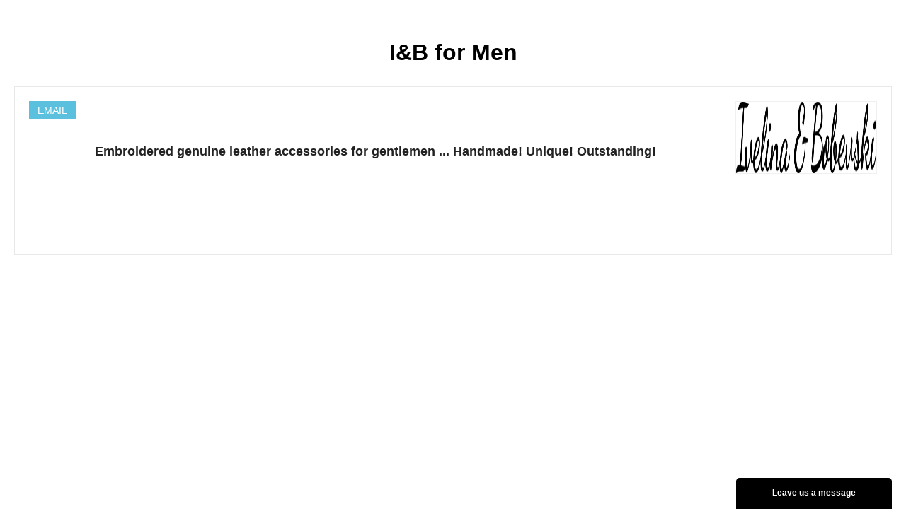

--- FILE ---
content_type: text/html; charset=utf-8
request_url: https://ivelinabobevski.com/en/uk/embroidery-genuine-leather/collections/ivelina-bobevski-men.html?tmpl=component
body_size: 2406
content:

<!DOCTYPE html>
<html lang="en-gb" dir="ltr" class='component window com_virtuemart view-manufacturer itemid-810 j53 j40 mm-hover'>
<head>
<!-- Google tag (gtag.js) -->
<script async src="https://www.googletagmanager.com/gtag/js?id=G-97WBRHCQGB"></script>
<script>
  window.dataLayer = window.dataLayer || [];
  function gtag(){dataLayer.push(arguments);}
  gtag('js', new Date());

  gtag('config', 'G-97WBRHCQGB');
</script>
    <meta charset="utf-8">
	<meta name="rights" content="All Rights Reserved!">
	<meta name="keywords" content="embroidery, genuine leather, bag, wallet, belt, accessories, handmade, designer, craftsmen">
	<meta name="robots" content="index, follow">
	<meta name="title" content="I&amp;B for Men">
	<meta name="author" content="Ivelina &amp;#38; Bobevski">
	<meta name="description" content="Embroidery and genuine leather for men by fashion designers and master-craftsmen Ivelina &amp;#38; Bobevski">
	<meta name="generator" content="Joomla! - Open Source Content Management">
	<title>Product line details I&amp;B for Men</title>
	<link href="https://ivelinabobevski.com/en/uk/embroidery-genuine-leather/collection/ivelina-bobevski-men.html" rel="canonical">
	<link href="/favicon.ico" rel="icon" type="image/vnd.microsoft.icon">
<link href="/media/vendor/joomla-custom-elements/css/joomla-alert.min.css?0.4.1" rel="stylesheet">
	<link href="/templates/ib/local/css/themes/ib/bootstrap.css" rel="stylesheet">
	<link href="/components/com_virtuemart/assets/css/vm-ltr-common.css?vmver=873b3b98" rel="stylesheet">
	<link href="/templates/ib/css/vm-ltr-site.css" rel="stylesheet">
	<link href="/media/com_icagenda/icicons/style.css?1b134b" rel="stylesheet">
	<link href="/media/system/css/joomla-fontawesome.min.css" rel="stylesheet">
	<link href="/templates/ib/local/css/themes/ib/template.css" rel="stylesheet">
	<link href="/templates/ib/local/css/themes/ib/megamenu.css" rel="stylesheet">
	<link href="/templates/ib/local/css/themes/ib/off-canvas.css" rel="stylesheet">
	<link href="/templates/ib/fonts/font-awesome/css/font-awesome.min.css" rel="stylesheet">
	<link href="/templates/ib/local/css/themes/ib/extras/com_virtuemart.css" rel="stylesheet">
	<link href="/templates/ib/css/windows.css" rel="stylesheet">
<script src="/media/vendor/jquery/js/jquery.min.js?3.7.1"></script>
	<script src="/media/legacy/js/jquery-noconflict.min.js?504da4"></script>
	<script type="application/json" class="joomla-script-options new">{"joomla.jtext":{"ERROR":"Error","MESSAGE":"Message","NOTICE":"Notice","WARNING":"Warning","JCLOSE":"Close","JOK":"OK","JOPEN":"Open"},"system.paths":{"root":"","rootFull":"https:\/\/ivelinabobevski.com\/","base":"","baseFull":"https:\/\/ivelinabobevski.com\/"},"csrf.token":"fcd78678fc846db39df95c57443dd417"}</script>
	<script src="/media/system/js/core.min.js?2cb912"></script>
	<script src="/media/vendor/webcomponentsjs/js/webcomponents-bundle.min.js?2.8.0" nomodule defer></script>
	<script src="/media/system/js/joomla-hidden-mail.min.js?80d9c7" type="module"></script>
	<script src="/media/system/js/messages.min.js?9a4811" type="module"></script>
	<script src="/components/com_virtuemart/assets/js/vmsite.js?vmver=873b3b98"></script>
	<script src="/plugins/system/t3/base-bs3/bootstrap/js/bootstrap.js"></script>
	<script src="/plugins/system/t3/base-bs3/js/jquery.tap.min.js"></script>
	<script src="/plugins/system/t3/base-bs3/js/off-canvas.js"></script>
	<script src="/plugins/system/t3/base-bs3/js/script.js"></script>
	<script src="/plugins/system/t3/base-bs3/js/menu.js"></script>
	<script>//<![CDATA[ 
if (typeof Virtuemart === "undefined"){
	var Virtuemart = {};}
var vmSiteurl = 'https://ivelinabobevski.com/' ;
Virtuemart.vmSiteurl = vmSiteurl;
var vmLang = '&lang=en';
Virtuemart.vmLang = vmLang; 
var vmLangTag = 'en';
Virtuemart.vmLangTag = vmLangTag;
var Itemid = "";
Virtuemart.addtocart_popup = "0" ; 
var vmCartError = Virtuemart.vmCartError = "There was an error while updating your cart.";
var vmCartText = '%2$s x %1$s was added to your cart.' ;
usefancy = false; //]]>
</script>

    
<!-- META FOR IOS & HANDHELD -->
	<meta name="viewport" content="width=device-width, initial-scale=1.0, maximum-scale=5.0, user-scalable=yes"/>
	<style type="text/stylesheet">
		@-webkit-viewport   { width: device-width; }
		@-moz-viewport      { width: device-width; }
		@-ms-viewport       { width: device-width; }
		@-o-viewport        { width: device-width; }
		@viewport           { width: device-width; }
	</style>
	<script type="text/javascript">
		//<![CDATA[
		if (navigator.userAgent.match(/IEMobile\/10\.0/)) {
			var msViewportStyle = document.createElement("style");
			msViewportStyle.appendChild(
				document.createTextNode("@-ms-viewport{width:auto!important}")
			);
			document.getElementsByTagName("head")[0].appendChild(msViewportStyle);
		}
		//]]>
	</script>
<meta name="HandheldFriendly" content="true"/>
<meta name="apple-mobile-web-app-capable" content="YES"/>
<!-- //META FOR IOS & HANDHELD -->




<!-- You can add Google Analytics here or use T3 Injection feature -->
<link rel="stylesheet" href="/templates/ib/fonts/ionicons/css/ionicons.css" type="text/css" />
</head>

  <body class="contentpane">
    <div id="window-mainbody" class="window-mainbody">
      <div id="system-message-container" aria-live="polite"></div>

      <div class="manufacturer-details-view">
	<h1>I&B for Men</h1>

	<div class="spacer">

			<div class="manufacturer-image">
		<img  class="manufacturer-image"  width="880"  height="103"  src="/images/stories/virtuemart/manufacturer/resized/ivelina-and-bobevski2_880x660.png"  alt="ivelina-and-bobevski2"  />		</div>
	
			<div class="manufacturer-email">
		<joomla-hidden-mail  is-link="1" is-email="" first="c2FsZXM=" last="aXZlbGluYWJvYmV2c2tpLmNvbQ==" text="RW1haWw=" base="" >This email address is being protected from spambots. You need JavaScript enabled to view it.</joomla-hidden-mail>		</div>
	
	
			<div class="manufacturer-description">
			<h2 style="text-align: center;">Embroidered genuine leather accessories for gentlemen ... Handmade! Unique! Outstanding!</h2>		</div>
	
			<div class="manufacturer-product-link">
			<a target="_top" href="/en/uk/embroidery-genuine-leather/collection/ivelina-bobevski-men.html">View all I&B for Men Products </a>
		</div>
	
	<div class="clear"></div>
	</div>
</div>
    </div>
  
<!-- Live chat for Joomla! by LiveSupporti - https://livesupporti.com -->
		<script type="text/javascript">
		  (function() {
			var s=document.createElement("script");s.type="text/javascript";s.async=true;s.id="lsInitScript";
			s.src = "https://livesupporti.com/Scripts/clientAsync.js?acc=afea0b5c-0667-49b0-967c-d4a4f6eeba40&skin=Classic";
			var scr=document.getElementsByTagName("script")[0];scr.parentNode.appendChild(s, scr);
		  })();
		</script>
</body>

</html>

--- FILE ---
content_type: text/html; charset=utf-8
request_url: https://app.livesupporti.com/CometUtil/ClientResponseHandler.ashx?accId=afea0b5c-0667-49b0-967c-d4a4f6eeba40&isMessage=false&clrVersion=01d71b79-b5c3-44d0-9f35-d88c0c655cf4&rnd=f0d4g1p5x0w1e3p5c3y2i5f3i8g8o9n1&page=https%3A%2F%2Fivelinabobevski.com%2Fen%2Fuk%2Fembroidery-genuine-leather%2Fcollections%2Fivelina-bobevski-men.html%3Ftmpl%3Dcomponent&isMobile=false&os=&refPage=&command=initialize
body_size: 2269
content:
{"connect" : true, "accountID" : 122945, "offlineFormRedirectUrl" : "", "hideOfflineMsgBar" : false, "showPageForClient" : true, "showChatOnlyInPopup" : false, "allowSocialSignin" : false, "additionalData" : true, "additionalDataEmail" : false, "additionalDataPhone" : true, "askForNameOffline" : true, "hideLogo" : true, "showAgentsCount" : false, "showAgentPhoto" : false, "showAccountLogo" : true, "showChatVote" : false, "showGroups" : false, "allowPopup" : false, "dontEncodeMessages" : true, "enableEmoticons" : false, "enableSendFiles" : true, "enableSendChatTranscriptByVisitors" : false, "enableMessageSneakPeek" : true, "enableChatHistoryForSessionOnly" : true, "chatHistoryRetentionInterval" : 1440, "colorSettings" : "a748d43a-5bec-430e-9210-54cbf4ea3d1e$%23000000#%23000000#100#100#false#%231B68FF#%23FFFFFF#true#false#%23FE6700#%23FE6700#%23FE6700#%23FFFFFF#%23000000#%23000000#%23FFFFFF#%23FFFFFF#%23FFFFFF#%23FFFFFF#%232A2C2D#%23FFFFFF#%23535657#%23FFFFFF#%23FFFFFF#%23000000#%23FFFFFF#%23000000#%23FFFFFF#%23FFFFFF#%23535657#%23FFFFFF#%23535657#%235DB2FE#%230E457B#%23FFFFFF#255%2C255%2C255#%23D4D4D4#%23000000#%23FFFFFF#%23FFFFFF#%23000000#%2324A65A#%2324A65A#%23F04E3C#%23FFFFFF#%23CF4636#%23FFFFFF#%23000000#%238396A8#%23000000#%23000000#true#%23000000#%23000000#%23000000#220#44#300#480#%23000000#%23000000#%23000000#%23000000#%23000000#%23777777#fadeInRight##########%23FFFFFF#12#15#15#15#12#12#15#12#10#15#false#15#%23FFFFFF#%23FFFFFF#%23FFFFFF#%23000000#%23666666#%23666666#%23666666#true#%23FFFFFF#%23FFFFFF#%23B3B3B3#%23B3B3B3#%23B3B3B3#%23FFFFFF#%23000000#%23000000#%23000000#%23000000#%23000000#false#20", "uid" : "0b91af4e71234e648155c4bfc27006e1", "agentsCount" : 0, "agentIds" : {},"visitorInfo":{"AccountId":122945,"AccountCode":"afea0b5c-0667-49b0-967c-d4a4f6eeba40","IP":"18.225.10.137","Nickname":"You","NameVisibleToAgent":"Client 15173","Email":null,"Phone":null,"SessionId":"0b91af4e71234e648155c4bfc27006e1","UserAgent":"Mozilla/5.0 (Macintosh; Intel Mac OS X 10_15_7) AppleWebKit/537.36 (KHTML, like Gecko) Chrome/131.0.0.0 Safari/537.36; ClaudeBot/1.0; +claudebot@anthropic.com)","BrowserName":"Chrome","BrowserVersion":"143.0","Platform":"","Referrer":"","Country":null,"City":null,"CountryCode":null,"Host":null,"GroupId":0,"FacebookId":null,"Gender":null,"Returning":false}}

--- FILE ---
content_type: text/html; charset=utf-8
request_url: https://app.livesupporti.com/Util/ChatSettingsHandler.ashx?act=chatLngByAccount&accCode=afea0b5c-0667-49b0-967c-d4a4f6eeba40&rnd=e3o8i0i0g0n6l3l5v7a0i2i3u9p6r6d0
body_size: 1547
content:
I%26B%20Consultant%20is%20online%21#Leave%20us%20a%20message#System%20message#You%20are%20now%20chatting%20with%20#.#Your%20chat%20with%20#%20is%20over.#Consultant%20#%20has%20ended%20this%20chat.#There%20are%20#%20consultants%20online.#There%20is%20one%20consultant%20online.#There%20are%20no%20consultant%20online.#If%20you%20have%20any%20other%20questions%20-%20please%20write%20us%20again%21#Change%20username#Auto%20popup%20on%20message#Sound#Save#Settings#Minimize#Send%20message#All%20agents%20are%20offline.%20Click%20here%20to%20leave%20a%20message%21#We%20are%20offline.%20Please%20leave%20a%20message.#Email#Message%20text#Send#Please%20enter%20your%20message.#Please%20enter%20a%20valid%20email%20address.#There%20are%20consultants%20online.%20Click%20for%20live%20chat%21#Your%20message%20has%20been%20sent.%20We%20will%20get%20back%20to%20you%20as%20soon%20as%20possible.#We%20are%20online.#All%20fields%20are%20required.#You%20have%20been%20redirected%20to%20a%20different%20page#by#Start%20Chat#is%20now%20chatting%20with%20you#You#is%20typing...#Type%20your%20message%20here#Name#Email#Message#I%26B%20Consultant#Live%20Chat%20Offline#Choose%20a%20department#Phone#Open%20in%20new%20window#This%20file%20type%20is%20not%20supported.#This%20file%20is%20too%20large.#File%20to%20send%3A#Send#Cancel#Phone#Please%20fill%20in%20the%20form%20below#Add%20emoticon#Vote%20as%20good#Vote%20as%20bad#Send%20the%20chat%20transcript%20to%20my%20email#Chat%20Now#Any%20department#Consultant%20#%20has%20changed%20your%20name%20to#Name#You%20have%20been%20transferred%20to%20#Please%20enter%20your%20name.#All%20agents%20are%20offline.%20Click%20here%20to%20close%20the%20chat%20window.#26893#9

--- FILE ---
content_type: text/css
request_url: https://ivelinabobevski.com/templates/ib/local/css/themes/ib/template.css
body_size: 18357
content:
@media (max-width: 991px) {
  .always-show .mega > .mega-dropdown-menu,
  .always-show .dropdown-menu {
    display: block !important;
    position: static;
  }
  .open .dropdown-menu {
    display: block;
  }
}
.t3-logo,
.t3-logo-small {
  display: block;
  text-decoration: none;
  text-align: left;
  background-repeat: no-repeat;
  background-position: center;
}
.t3-logo {
  width: 182px;
  height: 50px;
}
.t3-logo-small {
  width: 60px;
  height: 30px;
}
.t3-logo,
.t3-logo-color {
  background-image: url("//static.joomlart.com/images/jat3v3-documents/logo-complete/t3logo-big-color.png");
}
.t3-logo-small,
.t3-logo-small.t3-logo-color {
  background-image: url("//static.joomlart.com/images/jat3v3-documents/logo-complete/t3logo-small-color.png");
}
.t3-logo-dark {
  background-image: url("//static.joomlart.com/images/jat3v3-documents/logo-complete/t3logo-big-dark.png");
}
.t3-logo-small.t3-logo-dark {
  background-image: url("//static.joomlart.com/images/jat3v3-documents/logo-complete/t3logo-small-dark.png");
}
.t3-logo-light {
  background-image: url("//static.joomlart.com/images/jat3v3-documents/logo-complete/t3logo-big-light.png");
}
.t3-logo-small.t3-logo-light {
  background-image: url("//static.joomlart.com/images/jat3v3-documents/logo-complete/t3logo-small-light.png");
}
@media (max-width: 991px) {
  .logo-control .logo-img-sm {
    display: block;
  }
  .logo-control .logo-img {
    display: none;
  }
}
@media (min-width: 992px) {
  .logo-control .logo-img-sm {
    display: none;
  }
  .logo-control .logo-img {
    display: block;
  }
}
#community-wrap .collapse {
  position: relative;
  height: 0;
  overflow: hidden;
  display: block;
}
.body-data-holder:before {
  display: none;
  content: "grid-float-breakpoint:992px screen-xs:480px screen-sm:768px screen-md:992px screen-lg:1296px";
}

body {
  -webkit-font-smoothing: antialiased;
  -moz-osx-font-smoothing: grayscale;
}
@media (min-width: 992px) {
  .row-flex,
  .row-flex > div[class*='col-'] {
    display: -webkit-box;
    display: -moz-box;
    display: -ms-flexbox;
    display: -webkit-flex;
    display: flex;
    flex: 1 1 auto;
  }
  .row-flex-wrap {
    -webkit-flex-flow: row wrap;
    align-content: flex-start;
    flex: 0;
  }
  .row-flex > div[class*='col-'],
  .container-flex > div[class*='col-'] {
    margin: -.3px;
    
  }
  .container-flex > div[class*='col-'] div,
  .row-flex > div[class*='col-'] div {
    width: 100%;
  }
  .flex-col {
    display: flex;
    display: -webkit-flex;
    flex: 1 100%;
    flex-flow: column nowrap;
  }
  .flex-grow {
    display: flex;
    -webkit-flex: 2;
    flex: 2;
  }
}
.row.no-gutters {
  margin-right: 0;
  margin-left: 0;
}
.row.no-gutters > .col,
.row.no-gutters > [class*="col-"] {
  padding-right: 0;
  padding-left: 0;
}
.row.sm-gutters {
  margin-right: -3px;
  margin-left: -3px;
}
.row.sm-gutters > .col,
.row.sm-gutters > [class*="col-"] {
  padding-right: 3px;
  padding-left: 3px;
}
@media (min-width: 1722px) {
  .container-lg {
    min-width: 1722px;
  }
}
.no-space .container-fluid {
  padding-left: 0;
  padding-right: 0;
}
.no-space .container-fluid .row {
  margin-left: 0;
  margin-right: 0;
}
input,
button,
select,
textarea {
  font-family: inherit;
  font-size: inherit;
  line-height: inherit;
}
a {
  color: #000;
  text-decoration: none;
}
a:hover,
a:focus {
  color: #000;
  text-decoration: none;
  outline: none;
}
a:focus {
  outline: thin dotted;
  outline: 5px auto -webkit-focus-ring-color;
  outline-offset: -2px;
  outline: none;
}
img {
  vertical-align: middle;
  max-width: 100%;
}
th,
td {
  line-height: 1.7143;
  text-align: left;
/*  vertical-align: top; */
}
th {
  font-weight: bold;
}
td,
tr td {
  border-top: 0px solid #dddddd;
}
.cat-list-row0:hover,
.cat-list-row1:hover {
  background: #f5f5f5;
}
.cat-list-row1,
tr.cat-list-row1 td {
  background: #f9f9f9;
}
table.contentpane,
table.tablelist,
table.category,
table.admintable,
table.blog {
  width: 100%;
}
table.contentpaneopen {
  border: 0;
}
table.admintable th,
table.admintable td {
  padding-top: 12px;
  padding-bottom: 12px;
}
.star {
  color: #ffcc00;
}
.red {
  color: #cc0000;
}
hr {
  margin-top: 24px;
  margin-bottom: 24px;
  border: 0;
  border-top: 1px solid #e8e8e8;
}
.wrap {
  width: auto;
  clear: both;
}
.center,
.table td.center,
.table th.center {
  text-align: center;
}
.element-invisible {
  position: absolute;
  padding: 0;
  margin: 0;
  border: 0;
  height: 1px;
  width: 1px;
  overflow: hidden;
}
.modal-open .modal-backdrop {
  z-index: 1040;
}

h1,
h2,
h3,
h4,
h5,
h6,
.h1,
.h2,
.h3,
.h4,
.h5,
.h6 {
  font-family: "IBM Plex Sans", Helvetica, Arial, sans-serif;
/*  font-weight: 300; */
  line-height: 1.5;
  color: #222222;
}
h1 small,
h2 small,
h3 small,
h4 small,
h5 small,
h6 small,
.h1 small,
.h2 small,
.h3 small,
.h4 small,
.h5 small,
.h6 small,
h1 .small,
h2 .small,
h3 .small,
h4 .small,
h5 .small,
h6 .small,
.h1 .small,
.h2 .small,
.h3 .small,
.h4 .small,
.h5 .small,
.h6 .small {
  font-weight: normal;
  line-height: 1;
  color: #959595;
}
h1,
.h1,
h2,
.h2,
h3,
.h3 {
  margin-top: 32px;
  margin-bottom: 32px;
}
h1 small,
.h1 small,
h2 small,
.h2 small,
h3 small,
.h3 small,
h1 .small,
.h1 .small,
h2 .small,
.h2 .small,
h3 .small,
.h3 .small {
  font-size: 65%;
}
h4,
.h4,
h5,
.h5,
h6,
.h6 {
  margin-top: 12px;
  margin-bottom: 12px;
}
h4 small,
.h4 small,
h5 small,
.h5 small,
h6 small,
.h6 small,
h4 .small,
.h4 .small,
h5 .small,
.h5 .small,
h6 .small,
.h6 .small {
  font-size: 75%;
}
h1,
.h1 {
  font-size: 24px;
  text-align: center;
}
h2,
.h2 {
  font-size: 18px;
  text-align: center;
}
h3,
.h3 {
  font-size: 16px;
}
h4,
.h4 {
  font-size: 14px;
}
h5,
.h5 {
  font-size: 12px;
}
h6,
.h6 {
  font-size: 10px;
}
p {
  margin: 20px 0 0;
}
.lead {
  margin-bottom: 24px;
  font-size: 16px;
  font-weight: 300;
  line-height: 1.6667;
}
@media (min-width: 768px) {
  .lead {
    font-size: 18px;
  }
}
.example-colors .swatch-item {
  background: #333333;
  border-radius: 0px;
  color: #ffffff;
  min-height: 100px;
  position: relative;
  margin-bottom: 24px;
  width: 100%;
}
@media (min-width: 1296px) {
  .example-colors .swatch-item {
    min-height: 123px;
  }
}
.example-colors .swatch-item dl {
  width: 100%;
  position: absolute;
  bottom: 0;
  padding: 20px;
  margin: 0;
}
.example-colors .color-brand-primary {
  background: #000000;
}
.example-colors .color-brand-secondary {
  background: #428bca;
}
.example-colors .color-brand-success {
  background: #00b765;
}
.example-colors .color-brand-danger {
  background: #d9534f;
}
.example-colors .color-brand-warning {
  background: #000000;
}
.example-colors .color-brand-info {
  background: #5bc0de;
}
.example-colors .color-gray-darker {
  background: #222222;
}
.example-colors .color-gray-dark {
  background: #333333;
}
.example-colors .color-gray {
  background: #555555;
}
.example-colors .color-gray-light {
  background: #959595;
  color: #333333;
}
.example-colors .color-gray-lighter {
  background: #e8e8e8;
  color: #333333;
}
.example-colors .color-gray-lightest {
  background: #f7f7f7;
  color: #333333;
}
.example-forms .form-group input {
  width: 100%;
}
small,
.small {
  font-size: 85%;
}
cite {
  font-style: normal;
}
.text-left {
  text-align: left;
}
.text-right {
  text-align: right;
}
.text-center {
  text-align: center;
}
.text-justify {
  text-align: justify;
}
.text-muted {
  color: #959595;
}
.text-primary {
  color: #cccccc;
}
a.text-primary:hover {
  color: #000000;
}
.text-success {
  color: #468847;
}
a.text-success:hover {
  color: #356635;
}
.text-info {
  color: #3a87ad;
}
a.text-info:hover {
  color: #2d6987;
}
.text-warning {
  color: #c09853;
}
a.text-warning:hover {
  color: #a47e3c;
}
.text-danger {
  color: #b94a48;
}
a.text-danger:hover {
  color: #953b39;
}
.bg-primary {
  color: #fff;
  background-color: #000000;
}
a.bg-primary:hover {
  background-color: #ec971f;
}
.bg-success {
  background-color: #dff0d8;
}
a.bg-success:hover {
  background-color: #c1e2b3;
}
.bg-info {
  background-color: #d9edf7;
}
a.bg-info:hover {
  background-color: #afd9ee;
}
.bg-warning {
  background-color: #fcf8e3;
}
a.bg-warning:hover {
  background-color: #f7ecb5;
}
.bg-danger {
  background-color: #f2dede;
}
a.bg-danger:hover {
  background-color: #e4b9b9;
}
.highlight {
  background-color: #FFC;
  font-weight: bold;
  padding: 1px 4px;
}
.page-header {
  padding-bottom: 11px;
  margin: 48px 0 24px;
  border-bottom: 1px solid #e8e8e8;
}
ul,
ol {
  margin-top: 0;
  margin-bottom: 12px;
}
ul ul,
ol ul,
ul ol,
ol ol {
  margin-bottom: 0;
}
.list-unstyled {
  padding-left: 0;
  list-style: none;
}
.list-inline {
  padding-left: 0;
  list-style: none;
  margin-left: -5px;
}
.list-inline > li {
  display: inline-block;
  padding-left: 5px;
  padding-right: 5px;
}
dl {
  margin-top: 0;
  margin-bottom: 24px;
}
dt,
dd {
  line-height: 1.7143;
}
dt {
  font-weight: bold;
}
dd {
  margin-left: 0;
}
@media (min-width: 992px) {
  .dl-horizontal dt {
    float: left;
    width: 160px;
    clear: left;
    text-align: right;
    overflow: hidden;
    text-overflow: ellipsis;
    white-space: nowrap;
  }
  .dl-horizontal dd {
    margin-left: 180px;
  }
}
abbr[title],
abbr[data-original-title] {
  cursor: help;
  border-bottom: 1px dotted #959595;
}
.initialism {
  font-size: 90%;
  text-transform: uppercase;
}
blockquote {
  padding: 12px 24px;
  margin: 0 0 24px;
  font-size: 17.5px;
  border-left: 5px solid #e8e8e8;
}
blockquote p:last-child,
blockquote ul:last-child,
blockquote ol:last-child {
  margin-bottom: 0;
}
blockquote footer,
blockquote small,
blockquote .small {
  display: block;
  font-size: 80%;
  line-height: 1.7143;
  color: #959595;
}
blockquote footer:before,
blockquote small:before,
blockquote .small:before {
  content: '\2014 \00A0';
}
.blockquote-reverse,
blockquote.pull-right {
  padding-right: 15px;
  padding-left: 0;
  border-right: 5px solid #e8e8e8;
  border-left: 0;
  text-align: right;
}
.blockquote-reverse footer:before,
blockquote.pull-right footer:before,
.blockquote-reverse small:before,
blockquote.pull-right small:before,
.blockquote-reverse .small:before,
blockquote.pull-right .small:before {
  content: '';
}
.blockquote-reverse footer:after,
blockquote.pull-right footer:after,
.blockquote-reverse small:after,
blockquote.pull-right small:after,
.blockquote-reverse .small:after,
blockquote.pull-right .small:after {
  content: '\00A0 \2014';
}
blockquote:before,
blockquote:after {
  content: "";
}
address {
  margin-bottom: 24px;
  font-style: normal;
  line-height: 1.7143;
}
code,
kbd,
pre,
samp {
  font-family: Monaco, Menlo, Consolas, "Courier New", monospace;
}
.footer-info {
  max-width: 226px;
}
.footer-info img {
/*  max-height: 24px; */
  margin-left: 24%;
}
.footer-info p {
  font-size: 13px;
  margin-bottom: 0;
}
.footer-info a {
  border-bottom: 1px solid #222222;
  color: #888888;
}
.footer-info a:hover,
.footer-info a:focus,
.footer-info a:active {
  border-bottom-color: #ffffff;
}
.social-list {
  display: flex;
  padding: 0;
  margin: 0;
  margin-top: 24px;
  list-style: none;
}
.social-list a {
  background: #222222;
  border: 0;
  border-radius: 50%;
  display: inline-block;
  font-size: 10px;
  height: 24px;
  text-align: center;
  line-height: 24px;
  margin-right: 6px;
  width: 24px;
}
.social-list a:hover,
.social-list a:focus,
.social-list a:active {
  background: #2a2a2a;
}
.btn-actions {
  text-align: center;
}
.features-list {
  margin-top: 72px;
  
}
.features-list .page-header {
  border: 0;
  text-align: center;
}
.features-list .page-header h1 {
  font-size: 46px;
}
.features-list .feature-row {
  overflow: hidden;
  min-height: 200px;
  color: #696f72;
  border-top: 1px solid #e0e2e3;
  padding: 72px 0 0;
  text-align: center;
}
.features-list .feature-row:last-child {
  border-bottom: 1px solid #e0e2e3;
  margin-bottom: 72px;
}
.features-list .feature-row h3 {
  font-size: 28px;
}
.features-list .feature-row div:first-child {
  padding-left: 0;
}
.features-list .feature-row div:last-child {
  padding-right: 0;
}
.features-list .feature-row div:first-child.feature-img img {
  float: left;
}
.features-list .feature-row div:last-child.feature-img img {
  float: right;
}
.jumbotron h2 {
  font-size: 46px;
}
.jumbotron iframe {
  margin-top: 24px;
}
.example-button > .btn {
  margin-right: 6px;
  margin-bottom: 6px;
  float: left;
}
.demo-home .t3-topbar,
.demo-home .t3-header-wrap,
.demo-home .t3-footer {
  display: none;
}
.demo-home .t3-wrapper.affix {
  padding: 0;
}
.demo-home .show-demo {
  background-color: #f7f7f7;
  background-image: url('../../../../images/bg-demo.jpg');
  background-size: 100% auto;
  background-position: center bottom;
  background-repeat: no-repeat;
  display: flex;
  flex-direction: column;
  align-items: center;
  justify-content: center;
  min-height: 100vh;
  padding: 90px 0;
  text-align: center;
}
.demo-home h1 {
  margin: 0;
}
@media (max-width: 767px) {
  .demo-home h1 {
    font-size: 32px;
  }
}
.demo-home .sub-title {
  font-size: 32px;
  margin-bottom: 45px;
}
@media (max-width: 767px) {
  .demo-home .sub-title {
    font-size: 24px;
  }
}
.demo-home .demo-action .btn {
  min-width: 190px;
  margin: 5px 10px;
}

label.radio {
  padding-left: 24px;
}
.form-control:focus {
  border-color: #777171;
  outline: 0;
  -webkit-box-shadow: inset 0 1px 1px rgba(0,0,0,.075), 0 0 8px rgba(119, 113, 113, 0.6);
  box-shadow: inset 0 1px 1px rgba(0,0,0,.075), 0 0 8px rgba(119, 113, 113, 0.6);
}
.form-control::-moz-placeholder {
  color: #959595;
  opacity: 1;
}
.form-control:-ms-input-placeholder {
  color: #959595;
}
.form-control::-webkit-input-placeholder {
  color: #959595;
}
textarea.form-control {
  height: auto;
}
.form-group {
  margin-bottom: 24px;
}
.radio label,
.checkbox label {
  display: inline;
}
.form-control-static {
  margin-bottom: 0;
}
@media (min-width: 768px) {
  .form-inline .form-group {
    display: inline-block;
  }
  .form-inline .form-control {
    display: inline-block;
  }
  .form-inline .radio input[type="radio"],
  .form-inline .checkbox input[type="checkbox"] {
    float: none;
  }
}
.form-horizontal .control-label,
.form-horizontal .radio,
.form-horizontal .checkbox,
.form-horizontal .radio-inline,
.form-horizontal .checkbox-inline {
  margin-top: 0;
  margin-bottom: 0;
  padding-top: 18px;
}
.form-horizontal .form-control-static {
  padding-top: 18px;
}
.input-group-addon {
  padding-left: 24px;
  padding-right: 24px;
}
.btn {
  line-height: 1.5;
  font-size: 14px;
  font-weight: 600;
  text-transform: none;
}
.btn-inverse {
  color: #ffffff;
  background-color: #000000;
  border-color: #ffffff;
}
.btn-inverse:hover,
.btn-inverse:focus,
.btn-inverse.focus,
.btn-inverse:active,
.btn-inverse.active,
.open > .dropdown-toggle.btn-inverse {
  color: #000000;
  background-color: #ffffff;
  border-color: #000000;
}
.btn-inverse:active,
.btn-inverse.active,
.open > .dropdown-toggle.btn-inverse {
  background-image: none;
}
.btn-inverse.disabled,
.btn-inverse[disabled],
fieldset[disabled] .btn-inverse,
.btn-inverse.disabled:hover,
.btn-inverse[disabled]:hover,
fieldset[disabled] .btn-inverse:hover,
.btn-inverse.disabled:focus,
.btn-inverse[disabled]:focus,
fieldset[disabled] .btn-inverse:focus,
.btn-inverse.disabled.focus,
.btn-inverse[disabled].focus,
fieldset[disabled] .btn-inverse.focus,
.btn-inverse.disabled:active,
.btn-inverse[disabled]:active,
fieldset[disabled] .btn-inverse:active,
.btn-inverse.disabled.active,
.btn-inverse[disabled].active,
fieldset[disabled] .btn-inverse.active {
  background-color: #222222;
  border-color: #222222;
}
.btn-inverse .badge {
  color: #222222;
  background-color: #ffffff;
}
.btn-block + .btn-block {
  margin-top: 5px;
}
select,
textarea,
input[type="text"],
input[type="password"],
input[type="datetime"],
input[type="datetime-local"],
input[type="date"],
input[type="month"],
input[type="time"],
input[type="week"],
input[type="number"],
input[type="email"],
input[type="url"],
input[type="search"],
input[type="tel"],
input[type="color"],
.inputbox {
  box-shadow: none;
/*  height: 54px; */
  padding: 3px 8px;
}
select:focus,
textarea:focus,
input[type="text"]:focus,
input[type="password"]:focus,
input[type="datetime"]:focus,
input[type="datetime-local"]:focus,
input[type="date"]:focus,
input[type="month"]:focus,
input[type="time"]:focus,
input[type="week"]:focus,
input[type="number"]:focus,
input[type="email"]:focus,
input[type="url"]:focus,
input[type="search"]:focus,
input[type="tel"]:focus,
input[type="color"]:focus,
.inputbox:focus {
  box-shadow: none;
}
select::-moz-placeholder,
textarea::-moz-placeholder,
input[type="text"]::-moz-placeholder,
input[type="password"]::-moz-placeholder,
input[type="datetime"]::-moz-placeholder,
input[type="datetime-local"]::-moz-placeholder,
input[type="date"]::-moz-placeholder,
input[type="month"]::-moz-placeholder,
input[type="time"]::-moz-placeholder,
input[type="week"]::-moz-placeholder,
input[type="number"]::-moz-placeholder,
input[type="email"]::-moz-placeholder,
input[type="url"]::-moz-placeholder,
input[type="search"]::-moz-placeholder,
input[type="tel"]::-moz-placeholder,
input[type="color"]::-moz-placeholder,
.inputbox::-moz-placeholder {
  color: #000;
  opacity: 1;
}
select:-ms-input-placeholder,
textarea:-ms-input-placeholder,
input[type="text"]:-ms-input-placeholder,
input[type="password"]:-ms-input-placeholder,
input[type="datetime"]:-ms-input-placeholder,
input[type="datetime-local"]:-ms-input-placeholder,
input[type="date"]:-ms-input-placeholder,
input[type="month"]:-ms-input-placeholder,
input[type="time"]:-ms-input-placeholder,
input[type="week"]:-ms-input-placeholder,
input[type="number"]:-ms-input-placeholder,
input[type="email"]:-ms-input-placeholder,
input[type="url"]:-ms-input-placeholder,
input[type="search"]:-ms-input-placeholder,
input[type="tel"]:-ms-input-placeholder,
input[type="color"]:-ms-input-placeholder,
.inputbox:-ms-input-placeholder {
  color: #959595;
}
select::-webkit-input-placeholder,
textarea::-webkit-input-placeholder,
input[type="text"]::-webkit-input-placeholder,
input[type="password"]::-webkit-input-placeholder,
input[type="datetime"]::-webkit-input-placeholder,
input[type="datetime-local"]::-webkit-input-placeholder,
input[type="date"]::-webkit-input-placeholder,
input[type="month"]::-webkit-input-placeholder,
input[type="time"]::-webkit-input-placeholder,
input[type="week"]::-webkit-input-placeholder,
input[type="number"]::-webkit-input-placeholder,
input[type="email"]::-webkit-input-placeholder,
input[type="url"]::-webkit-input-placeholder,
input[type="search"]::-webkit-input-placeholder,
input[type="tel"]::-webkit-input-placeholder,
input[type="color"]::-webkit-input-placeholder,
.inputbox::-webkit-input-placeholder {
  color: #959595;
}
textareaselect,
textareatextarea,
textareainput[type="text"],
textareainput[type="password"],
textareainput[type="datetime"],
textareainput[type="datetime-local"],
textareainput[type="date"],
textareainput[type="month"],
textareainput[type="time"],
textareainput[type="week"],
textareainput[type="number"],
textareainput[type="email"],
textareainput[type="url"],
textareainput[type="search"],
textareainput[type="tel"],
textareainput[type="color"],
textarea.inputbox {
  height: auto;
}
@media screen and (min-width: 768px) {
  select,
  textarea,
  input[type="text"],
  input[type="password"],
  input[type="datetime"],
  input[type="datetime-local"],
  input[type="date"],
  input[type="month"],
  input[type="time"],
  input[type="week"],
  input[type="number"],
  input[type="email"],
  input[type="url"],
  input[type="search"],
  input[type="tel"],
  input[type="color"],
  .inputbox {
    width: 100%;
  }
}
.inputbox[type="checkbox"] {
  height: auto;
}
select,
select.form-control,
select.inputbox,
select.input {
  padding-right: 5px;
  background: transparent;
  color: #fff;
  font-weight: 700; 
/*  border: 1px solid #e8e8e8; */
}
.input-append .active,
.input-prepend .active {
  background-color: #51ffb1;
  border-color: #00b765;
}
.invalid {
  border-color: #cc0000;
}
label.invalid {
  color: #cc0000;
}
input.invalid {
  border: 1px solid #000;
}

.dropdown-menu {
  box-shadow: 3px 3px 3px rgba(0, 0, 0, 0.1);
}
.dropdown-menu li > a,
.dropdown-menu li > span {
  color: #fff;
  padding: 1px 1px 1px 1px;
}
.dropdown-menu li > a:hover,
.dropdown-menu li > span:hover,
.dropdown-menu li > a:focus,
.dropdown-menu li > span:focus,
.dropdown-menu li > a:active,
.dropdown-menu li > span:active {
  background: transparent;
  color: #fff;
  text-decoration: underline;
}
.dropdown-menu li.open > a,
.dropdown-menu li.active > a,
.dropdown-menu li.open > span,
.dropdown-menu li.active > span {
  background: transparent;
  color: #fff;
  
}
.dropdown-header {
  padding: 3px 20px;
  font-size: 14px;
}
.dropdown-header a {
  color: #000;
}
.dropdown-submenu > a:after {
  border-left-color: #fff;
}
.dropdown-submenu:hover > a:after {
  border-left-color: #fff;
}
.nav > li > .separator {
  position: relative;
  display: block;
  padding: 10px 15px;
  line-height: 24px;
}
@media (min-width: 992px) {
  .nav > li > .separator {
    padding-top: 36px;
    padding-bottom: 36px;
  }
}
@media (max-width: 991px) {
  .nav > li > span {
    padding: 10px 15px;
    display: inline-block;
  }
}
.nav-tabs {
  border: none;
  margin-bottom: 24px;
}
.nav-tabs > li > a {
  border: none;
  color: #555555;
  padding: 0;
  margin-right: 24px;
}
.nav-tabs > li > a:hover {
  border: none;
  background: transparent;
  color: #000000;
}
.nav-tabs > li.active > a {
  color: #000000;
}
.nav-tabs > li.active > a,
.nav-tabs > li.active > a:hover,
.nav-tabs > li.active > a:focus {
  background: transparent;
  border: none;
  color: #ec971f;
}
.nav-tabs .dropdown .dropdown-menu > li {
  padding: 0 8px;
}
.nav-tabs .dropdown.open > a {
  color: #000000;
  background: transparent;
}
.nav-pills > li > a {
  color: #555555;
  padding: 0;
  margin-right: 24px;
}
.nav-pills > li > a:hover {
  color: #000000;
  background: transparent;
}
.nav-pills > li.active > a,
.nav-pills > li.active > a:hover,
.nav-pills > li.active > a:focus {
  background-color: transparent;
  color: #000000;
}
.nav-pills > li.active > a .badge,
.nav-pills > li.active > a:hover .badge,
.nav-pills > li.active > a:focus .badge {
  background: #e8e8e8;
}
.nav-pills.nav-stacked > li {
  margin-bottom: 12px;
}
.nav .caret {
  border-top-color: #fff;
  border-bottom-color: #fff;
  border-bottom-width: 0;
  border-style: solid;
}
.nav li:hover > a .caret,
.nav .active > a .caret,
.nav .open > a .caret,
.nav li:hover > span .caret,
.nav .active > span .caret,
.nav .open > span .caret {
  border-top-color: #fff;
  border-bottom-color: #fff;
}
.t3-navhelper {
  background: #f5f5f5;
  border-top: 1px solid #e8e8e8;
  color: #555555;
  padding: 5px 0;
}
.breadcrumb {
  margin-bottom: 0;
  padding-left: 0;
  padding-right: 0;
  border-radius: 0;
}
.breadcrumb > li + li:before {
  content: "/\00a0";
}
.breadcrumb > .active {
  color: #959595;
}
.breadcrumb > .active + li:before {
  content: "";
  padding: 0;
}
.breadcrumb > .active .hasTooltip {
  padding-right: 12px;
}
.breadcrumb .divider {
  display: none;
}
.pagination .pagination {
  margin: 0;
}
.pagination > li > a,
.pagination > li > span {
  border-radius: 50% !important;
  color: #555555;
  font-size: 11px;
  font-weight: 700;
  height: 40px;
  line-height: 38px;
  margin: 4px;
  padding: 0;
  text-align: center;
  text-transform: uppercase;
  width: 40px;
}
.pagination > li > a[title="Next"],
.pagination > li > a[title="End"],
.pagination > li > a[title="Start"],
.pagination > li > a[title="Prev"] {
  position: relative;
  text-indent: -100000px;
}
.pagination > li > a[title="Next"]:after,
.pagination > li > a[title="End"]:after,
.pagination > li > a[title="Start"]:after,
.pagination > li > a[title="Prev"]:after {
  display: inline-block;
  font-family: FontAwesome;
  font-size: 16px;
  left: 50%;
  position: absolute;
  text-indent: 0px;
  top: 50%;
  transform: translate(-50%, -50%);
  -webkit-transform: translate(-50%, -50%);
  z-index: 10;
}
.pagination > li > a[title="Next"]:focus,
.pagination > li > a[title="End"]:focus,
.pagination > li > a[title="Start"]:focus,
.pagination > li > a[title="Prev"]:focus {
  outline: none;
}
.pagination > li > a[title="Next"]:after {
  content: "\f105";
}
.pagination > li > a[title="End"]:after {
  content: "\f101";
}
.pagination > li > a[title="Prev"]:after {
  content: "\f104";
}
.pagination > li > a[title="Start"]:after {
  content: "\f100";
}
.pagination > li > a:hover,
.pagination > li > span:hover,
.pagination > li > a:focus,
.pagination > li > span:focus {
  color: #555555;
}
.pagination > .active > a,
.pagination > .active > span,
.pagination > .active > a:hover,
.pagination > .active > span:hover,
.pagination > .active > a:focus,
.pagination > .active > span:focus {
  border-color: #222222;
}
.pagination > .disabled > span,
.pagination > .disabled > span:hover,
.pagination > .disabled > span:focus,
.pagination > .disabled > a,
.pagination > .disabled > a:hover,
.pagination > .disabled > a:focus {
  display: none;
}
.pagination {
  display: block;
}
.pagination:before,
.pagination:after {
  content: " ";
  display: table;
}
.pagination:after {
  clear: both;
}
@media screen and (min-width: 768px) {
  .pagination {
    float: left;
  }
}
@media (max-width: 767px) {
  .pagination {
    margin-top: 8px;
    width: 100%;
    float: left;
  }
}
.pagination .pagination {
  display: inline-block;
}
.counter {
  display: inline-block;
  margin-top: 24px;
  padding: 8px 24px;
  background-color: #ffffff;
  border: 1px solid #ededed;
  border-radius: 0px;
}
@media screen and (min-width: 768px) {
  .counter {
    float: right;
  }
}
@media (max-width: 767px) {
  .counter {
    margin-top: 12px;
  }
}

@media (min-width: 992px) {
  .navbar {
    position: static;
  }
}
.navbar-toggle {
  font-size: 18px;
  padding: 0;
  margin: 0;
}
.navbar-toggle .fa-bars {
  color: #222222;
}
@media (min-width: 992px) {
  .navbar-toggle {
    display: none;
  }
}
.navbar-nav {
  margin: 18px -15px;
}
.navbar-nav > li > a,
.navbar-nav > li > span {
  padding-top: 36px;
/*  padding-bottom: 36px; */
  line-height: 24px;
  display: block;
}
.navbar-nav > li .dropdown-menu {
  padding: 15px;
}
.navbar-nav > li .dropdown-menu .divider {
  height: auto;
  overflow: visible;
  background: none;
}
@media (min-width: 992px) {
  .navbar-nav {
    margin: 0;
  }
}
.navbar-default {
  background-color: #ffffff;
  border-color: #eeeeee;
}
.navbar-default .navbar-brand {
  color: #222222;
}
.navbar-default .navbar-brand:hover,
.navbar-default .navbar-brand:focus {
  color: #080808;
  background-color: transparent;
}
.navbar-default .navbar-text {
  color: #ffffff;
}
.navbar-default .navbar-nav > li {
  margin-right: 30px;
}
.navbar-default .navbar-nav > li > a,
.navbar-default .navbar-nav > li > span {
  color: #555555;
  font-weight: 700;
  font-size: 14px;
  padding-left: 0;
  padding-right: 0;
}
.navbar-default .navbar-nav > li > a:hover,
.navbar-default .navbar-nav > li > span:hover,
.navbar-default .navbar-nav > li > a:focus,
.navbar-default .navbar-nav > li > span:focus {
  color: #000000;
  background-color: transparent;
}
.navbar-default .navbar-nav > li > .nav-header {
  color: #555555;
}
.navbar-default .navbar-nav > .open > a,
.navbar-default .navbar-nav > .open > span {
  color: #555555;
  background-color: transparent;
}
.navbar-default .navbar-nav > .active > a,
.navbar-default .navbar-nav > .active > span,
.navbar-default .navbar-nav > .active > a:hover,
.navbar-default .navbar-nav > .active > span:hover,
.navbar-default .navbar-nav > .active > a:focus,
.navbar-default .navbar-nav > .active > span:focus {
  color: #000000;
  background-color: transparent;
}
.navbar-default .navbar-nav > .disabled > a,
.navbar-default .navbar-nav > .disabled > a:hover,
.navbar-default .navbar-nav > .disabled > a:focus {
  color: #cccccc;
  background-color: transparent;
}
.navbar-default .navbar-toggle {
  border-color: #dddddd;
}
.navbar-default .navbar-toggle:hover,
.navbar-default .navbar-toggle:focus {
  background-color: #dddddd;
}
.navbar-default .navbar-toggle .icon-bar {
  background-color: #cccccc;
}
.navbar-default .navbar-collapse,
.navbar-default .navbar-form {
  border-color: #eeeeee;
}
.navbar-default .navbar-nav > .open > a,
.navbar-default .navbar-nav > .open > a:hover,
.navbar-default .navbar-nav > .open > a:focus {
  background-color: transparent;
  color: #000000;
}
.navbar-default .navbar-nav > .open > a .caret,
.navbar-default .navbar-nav > .open > a:hover .caret,
.navbar-default .navbar-nav > .open > a:focus .caret {
  border-top-color: #fff;
  border-bottom-color: #fff;
}
@media (max-width: 767px) {
  .navbar-default .navbar-nav .open .dropdown-menu > li > a {
    color: #555555;
  }
  .navbar-default .navbar-nav .open .dropdown-menu > li > a:hover,
  .navbar-default .navbar-nav .open .dropdown-menu > li > a:focus {
    color: #000000;
    background-color: transparent;
  }
  .navbar-default .navbar-nav .open .dropdown-menu > .active > a,
  .navbar-default .navbar-nav .open .dropdown-menu > .active > a:hover,
  .navbar-default .navbar-nav .open .dropdown-menu > .active > a:focus {
    color: #000000;
    background-color: transparent;
  }
  .navbar-default .navbar-nav .open .dropdown-menu > .disabled > a,
  .navbar-default .navbar-nav .open .dropdown-menu > .disabled > a:hover,
  .navbar-default .navbar-nav .open .dropdown-menu > .disabled > a:focus {
    color: #cccccc;
    background-color: transparent;
  }
}
.navbar-default .navbar-link {
  color: #555555;
}
.navbar-default .navbar-link:hover {
  color: #000000;
}
.t3-mainnav {
  background: transparent;
  border: 0;
  padding-bottom: 0;
  padding-top: 0;
  margin-left: 10px;
  margin-bottom: 0;
  margin-top: 0;
}
@media (max-width: 992px) {
  .t3-mainnav {
    position: static;
  }
}
.t3-mainnav .t3-navbar {
  padding-left: 0;
  padding-right: 0;
}
.t3-mainnav .t3-navbar-collapse {
  background: #555555;
  border-bottom: 0;
  border-top: 0;
  position: absolute;
  padding: 0;
  top: 100%;
  margin-top: 0;
  left: 0;
  right: 0;
  max-height: 300px;
  overflow: auto;
  z-index: 200;
}
@media (min-width: 992px) {
  .t3-mainnav .t3-navbar-collapse {
    display: none !important;
  }
}
.t3-mainnav .t3-navbar-collapse .navbar-nav {
  margin: 0;
  text-align: left;
  width: 100%;
}
.t3-mainnav .t3-navbar-collapse .navbar-nav > li {
  display: block;
  margin-right: 0;
}
.t3-mainnav .t3-navbar-collapse .navbar-nav li > a .fa,
.t3-mainnav .t3-navbar-collapse .navbar-nav li > span .fa {
  margin-right: 5px;
}
.t3-mainnav .t3-navbar-collapse .navbar-nav > li > a,
.t3-mainnav .t3-navbar-collapse .navbar-nav > li > span {
  border-top: 0;
  display: block;
  padding: 12px 24px;
  margin: 0;
  color: rgba(255, 255, 255, 0.8);
}
.t3-mainnav .t3-navbar-collapse .navbar-nav > li > a:before,
.t3-mainnav .t3-navbar-collapse .navbar-nav > li > span:before {
  display: none;
  color: #555555;
}
.t3-mainnav .t3-navbar-collapse .navbar-nav > li > a:hover,
.t3-mainnav .t3-navbar-collapse .navbar-nav > li > span:hover,
.t3-mainnav .t3-navbar-collapse .navbar-nav > li > a:focus,
.t3-mainnav .t3-navbar-collapse .navbar-nav > li > span:focus,
.t3-mainnav .t3-navbar-collapse .navbar-nav > li > a:active,
.t3-mainnav .t3-navbar-collapse .navbar-nav > li > span:active {
  color: #000000;
}
.t3-mainnav .t3-navbar-collapse .navbar-nav > .active > a,
.t3-mainnav .t3-navbar-collapse .navbar-nav > .active > span {
  color: #000000;
}
.t3-mainnav .t3-navbar-collapse .navbar-nav > li:first-child > a,
.t3-mainnav .t3-navbar-collapse .navbar-nav > li:first-child > span {
  border-top: 0;
}
.t3-mainnav .t3-navbar-collapse .navbar-nav .open .dropdown-menu {
  border-radius: 0px;
  padding-left: 24px;
  padding-right: 24px;
}
.t3-mainnav .t3-navbar-collapse .navbar-nav .open .dropdown-menu .divider {
  height: auto;
  overflow: visible;
}
.t3-mainnav .t3-navbar-collapse .navbar-nav .open .dropdown-menu > li > a,
.t3-mainnav .t3-navbar-collapse .navbar-nav .open .dropdown-menu .dropdown-header,
.t3-mainnav .t3-navbar-collapse .navbar-nav .open .dropdown-menu > li > span {
  color: #fff;
  padding-right: 0;
  padding-left: 0;
}
.t3-mainnav .t3-navbar-collapse .navbar-nav > li > a,
.t3-mainnav .t3-navbar-collapse .navbar-nav > li > span {
  position: relative;
}
.t3-mainnav .t3-navbar-collapse .navbar-nav > li > a .caret,
.t3-mainnav .t3-navbar-collapse .navbar-nav > li > span .caret {
  border-bottom-color: #fff;
  border-top-color: #fff;
  position: absolute;
  top: 40%;
  right: 36px;
}
.t3-mainnav .t3-navbar-collapse .navbar-nav > li > a:hover .caret,
.t3-mainnav .t3-navbar-collapse .navbar-nav > li > span:hover .caret,
.t3-mainnav .t3-navbar-collapse .navbar-nav > li > a:focus .caret,
.t3-mainnav .t3-navbar-collapse .navbar-nav > li > span:focus .caret,
.t3-mainnav .t3-navbar-collapse .navbar-nav > li > a:active .caret,
.t3-mainnav .t3-navbar-collapse .navbar-nav > li > span:active .caret {
  border-bottom-color: #fff;
  border-top-color: #fff;
}
.t3-mainnav .t3-navbar-collapse .navbar-nav > li.active > a .caret,
.t3-mainnav .t3-navbar-collapse .navbar-nav > li.active > span .caret {
  border-bottom-color: #fff;
  border-top-color: #fff;
}

.t3-module {
  background: transparent;
  color: inherit;
  margin-bottom: 24px;
}
@media screen and (min-width: 768px) {
  .t3-module {
    margin-bottom: 48px;
  }
}
.t3-module .module-inner {
  padding: 0;
}
.module-title {
  background: transparent;
  color: #222222;
  margin-bottom: 1px;
  margin-top: 0;
  border-bottom: 1px solid #e8e8e8;
  padding-bottom: 15px;
  font-size: 16px;
  text-transform: uppercase;
  font-weight: 500;
}
.module-ct {
  background: transparent;
  color: inherit;
  padding: 0;
}
.module-ct:before,
.module-ct:after {
  content: " ";
  display: table;
}
.module-ct:after {
  clear: both;
}
.module-ct > ul,
.module-ct .custom > ul,
.module-ct > ol,
.module-ct .custom > ol {
  margin-left: 20px;
  padding-left: 0;
}
.module-ct > ul.unstyled,
.module-ct .custom > ul.unstyled,
.module-ct > ol.unstyled,
.module-ct .custom > ol.unstyled {
  padding-left: 0;
}
.module-ct > ul.nav,
.module-ct .custom > ul.nav,
.module-ct > ol.nav,
.module-ct .custom > ol.nav {
  padding-left: 0;
  margin-left: 0;
}
.module_menu .nav > li > a,
.module_menu .nav > li > .separator {
  padding: 17px 5px;
  display: block;
}
#login-form input[type="text"],
#login-form input[type="password"] {
  width: 100%;
}
#login-form ul.unstyled {
  margin-top: 24px;
  padding-left: 20px;
}
#login-form #form-login-remember label {
  font-weight: normal;
}
.banneritem a {
  font-weight: bold;
}
.bannerfooter {
  border-top: 1px solid #e8e8e8;
  font-size: 12px;
  padding-top: 12px;
  text-align: right;
}
.categories-module,
ul.categories-module,
.category-module,
ul.category-module {
  margin: 0;
}
.categories-module li,
ul.categories-module li,
.category-module li,
ul.category-module li {
  list-style: none;
  margin: 0;
}
.categories-module li + li,
ul.categories-module li + li,
.category-module li + li,
ul.category-module li + li {
  margin-top: 24px;
}
.categories-module li:first-child,
ul.categories-module li:first-child,
.category-module li:first-child,
ul.category-module li:first-child {
  border-top: 0;
}
.categories-module li:last-child,
ul.categories-module li:last-child,
.category-module li:last-child,
ul.category-module li:last-child {
  margin-bottom: 0;
}
.categories-module li h2.title,
ul.categories-module li h2.title,
.category-module li h2.title,
ul.category-module li h2.title {
  font-size: 20px;
  margin-top: 0;
}
.categories-module li h2.title a,
ul.categories-module li h2.title a,
.category-module li h2.title a,
ul.category-module li h2.title a {
  color: #222222;
  font-weight: 400;
}
.categories-module li h2.title a:hover,
ul.categories-module li h2.title a:hover,
.category-module li h2.title a:hover,
ul.category-module li h2.title a:hover {
  border-bottom: 1px solid #e8e8e8;
}
.categories-module li .intro-image,
ul.categories-module li .intro-image,
.category-module li .intro-image,
ul.category-module li .intro-image {
  margin-bottom: 24px;
  position: relative;
}
.categories-module li .intro-image .mod-articles-category-category,
ul.categories-module li .intro-image .mod-articles-category-category,
.category-module li .intro-image .mod-articles-category-category,
ul.category-module li .intro-image .mod-articles-category-category {
  bottom: 0;
  left: 0;
  margin-bottom: -12px;
  position: absolute;
}
.categories-module li .intro-image .mod-articles-category-category a,
ul.categories-module li .intro-image .mod-articles-category-category a,
.category-module li .intro-image .mod-articles-category-category a,
ul.category-module li .intro-image .mod-articles-category-category a {
  background: #000000;
  color: #ffffff;
  text-transform: uppercase;
  padding: 5px 12px;
  font-weight: 700;
  font-size: 11px;
}
.categories-module li .article-info,
ul.categories-module li .article-info,
.category-module li .article-info,
ul.category-module li .article-info {
  color: #888888;
  margin-bottom: 12px;
  text-transform: uppercase;
  font-size: 11px;
}
.categories-module li .article-info > span,
ul.categories-module li .article-info > span,
.category-module li .article-info > span,
ul.category-module li .article-info > span {
  margin-right: 6px;
}
.categories-module h4,
ul.categories-module h4,
.category-module h4,
ul.category-module h4 {
  font-size: 14px;
  font-weight: normal;
  margin: 0;
}
.categories-module.mod-list > li + li,
ul.categories-module.mod-list > li + li,
.category-module.mod-list > li + li,
ul.category-module.mod-list > li + li {
  margin-top: 12px;
}
.categories-module.mod-list > li h4:before,
ul.categories-module.mod-list > li h4:before,
.category-module.mod-list > li h4:before,
ul.category-module.mod-list > li h4:before {
  color: #959595;
  content: "\f07c";
  font-family: FontAwesome;
  margin-right: 3px;
}
.categories-module.mod-list > li h4 a,
ul.categories-module.mod-list > li h4 a,
.category-module.mod-list > li h4 a,
ul.category-module.mod-list > li h4 a {
  color: #555555;
  font-weight: 400;
}
.categories-module.mod-list > li h4 a:hover,
ul.categories-module.mod-list > li h4 a:hover,
.category-module.mod-list > li h4 a:hover,
ul.category-module.mod-list > li h4 a:hover,
.categories-module.mod-list > li h4 a:focus,
ul.categories-module.mod-list > li h4 a:focus,
.category-module.mod-list > li h4 a:focus,
ul.category-module.mod-list > li h4 a:focus,
.categories-module.mod-list > li h4 a:active,
ul.categories-module.mod-list > li h4 a:active,
.category-module.mod-list > li h4 a:active,
ul.category-module.mod-list > li h4 a:active {
  border-bottom: 1px solid #e8e8e8;
}
@media (max-width: 991px) {
  .category-grid-view div[class*='col-'] + div[class*='col-'] {
    margin-top: 30px;
  }
}
.category-grid-view .intro-image {
  position: relative;
  margin-bottom: 24px;
}
.category-grid-view .intro-image .category {
  background: #ffffff;
  bottom: -12px;
  left: 0;
  position: absolute;
  height: 24px;
  line-height: 24px;
}
.category-grid-view .intro-image .category a {
  display: block;
  color: #ffffff;
  font-size: 11px;
  text-transform: uppercase;
  font-weight: 700;
  padding: 0 12px;
}
.category-grid-view .title a {
  color: #222222;
  font-weight: 400;
}
.category-grid-view .title a:hover,
.category-grid-view .title a:focus,
.category-grid-view .title a:active {
  border-bottom: 1px solid #e8e8e8;
}
.category-grid-view .article-meta {
  display: flex;
  color: #888888;
  font-size: 11px;
  margin-top: 24px;
  text-transform: uppercase;
}
.category-grid-view .article-meta > div + div:before {
  content: "-";
  margin-left: 4px;
  margin-right: 2px;
}
.feed h4 {
  font-weight: bold;
}
.feed .newsfeed,
.feed ul.newsfeed {
  border-top: 1px solid #e8e8e8;
}
.feed .newsfeed .feed-link,
.feed ul.newsfeed .feed-link,
.feed .newsfeed h5.feed-link,
.feed ul.newsfeed h5.feed-link {
  font-size: 14px;
  font-weight: normal;
  margin: 0;
}
.latestusers,
ul.latestusers {
  margin-left: 0;
}
.latestusers li,
ul.latestusers li {
  background: #e8e8e8;
  display: inline-block;
  padding: 5px 10px;
  border-radius: 0px;
}
.stats-module dt,
.stats-module dd {
  display: inline-block;
  margin: 0;
}
.stats-module dt {
  font-weight: bold;
  width: 35%;
}
.stats-module dd {
  width: 60%;
}
.tagspopular ul {
  display: block;
  margin: 0;
  padding: 0;
  list-style: none;
  overflow: hidden;
}
.tagspopular ul > li {
  color: #555555;
  display: inline-block;
  margin: 0 5px 5px 0;
}
.tagspopular ul > li > a {
  background: #e8e8e8;
  border-radius: 3px;
  color: #555555;
  display: block;
  padding: 2px 5px;
}
.tagspopular ul > li > a:hover,
.tagspopular ul > li > a:focus,
.tagspopular ul > li > a:active {
  background: #959595;
  color: #ffffff;
  text-decoration: none;
}
.tagssimilar ul {
  margin: 0;
  padding: 0;
  list-style: none;
}
.tagssimilar ul > li {
  border-bottom: 1px solid #e8e8e8;
  padding: 8px 0;
}
.tagssimilar ul > li > a {
  color: #555555;
}
.tagssimilar ul > li > a:hover,
.tagssimilar ul > li > a:focus,
.tagssimilar ul > li > a:active {
  color: #df8a13;
}
.t3-subscribe-wrap {
  margin-bottom: 10px;
  background-color: #fff;
}
.t3-subscribe-wrap .t3-subscribe {
  text-align: center;
  max-width: 610px;
  margin: auto;
}
.modal-open .t3-subscribe-wrap .modal.hide {
  display: block !important;
  bottom: auto;
}
.t3-subscribe-wrap .acym_module_form {
  position: relative;
  color: #000;
  margin-bottom: 80px;  
}
.t3-subscribe-wrap .acym_module_form .acym_introtext {
  color: #000;
  font-size: 18px;
  font-weight: 500;
  line-height: 1.5;
  margin-bottom: 0px;
  margin-top: 40px;
}
@media (max-width: 767px) {
  .t3-subscribe-wrap .acym_module_form .acym_introtext {
    font-size: 16px;
  }
}
.t3-subscribe-wrap .acym_module_form .acyterms,
.t3-subscribe-wrap .acym_module_form .fieldacyterms label {
  display: flex;
  margin: 0 0;
}
.t3-subscribe-wrap .acym_module_form .acyterms input,
.t3-subscribe-wrap .acym_module_form .fieldacyterms label input {
  margin-right: 5px;
  margin-top: 5px;
}
.t3-subscribe-wrap .acym_module_form .acyfield_text + .acyterms {
  position: absolute;
  top: 100%;
  left: 0;
}
.t3-subscribe-wrap .acym_module_form .acym_form {
  width: 100%;
  color: #000;
}
.t3-subscribe-wrap .acym_module_form .acym_form td,
.t3-subscribe-wrap .acym_module_form .acym_form tr td {
  border: 0;
  color: #000;
}
.t3-subscribe-wrap .acym_module_form .acym_form .acyfield_text {
  width: 100%;
  color: #000;
}
.t3-subscribe-wrap .acym_module_form .acym_form input[type="email"] {
  background-color: #fff;
  border: 1px solid #222222;
  max-width: 100%;
  width: 100%;
  color: #000;
}
.t3-subscribe-wrap .acym_module_form .acym_form input[type="email"]:hover,
.t3-subscribe-wrap .acym_module_form .acym_form input[type="email"]:focus,
.t3-subscribe-wrap .acym_module_form .acym_form input[type="email"]:active {
  border-color: #222222;
  color: #000;  
}
.t3-subscribe-wrap .acym_module_form .acym_form .btn-primary {
  background-color: #fff;
  border-color: #222222;
  max-width: 100%;
  color: #000;
  height: 36px;
}
.t3-subscribe-wrap .acym_module_form .acym_form .btn-primary:hover,
.t3-subscribe-wrap .acym_module_form .acym_form .btn-primary:focus,
.t3-subscribe-wrap .acym_module_form .acym_form .btn-primary:active {
  background-color: #000;
  border-color: #222222;
  color: #fff;
}
.module-ct > ol.breadcrumb {
  padding: 17px 36px;
  margin-left: 0;
}
.t3-masthead .ja-masthead {
  background-image: url('../../../../images/bg_masthead.jpg');
  background-position: center center;
  background-repeat: no-repeat;
  background-size: cover;
  background-position: center;
  padding: 120px 0;
  position: relative;
  text-align: center;
}
@media (max-width: 767px) {
  .t3-masthead .ja-masthead {
    padding: 60px 0;
  }
}
.t3-masthead .ja-masthead:before {
  z-index: 5;
}
.t3-masthead .ja-masthead .ja-masthead-detail {
  padding: 0;
  margin: 0 auto;
  max-width: 100%;
  display: flex;
  flex-direction: column;
  align-items: center;
}
.t3-masthead .ja-masthead .ja-masthead-detail h3 {
  color: #ffffff;
  font-size: 54px;
  font-weight: 100;
  margin: 0;
  max-width: 1260px;
  margin: 0 auto;
  line-height: 1.3;
}
@media (max-width: 767px) {
  .t3-masthead .ja-masthead .ja-masthead-detail h3 {
    font-size: 32px;
  }
}
.t3-masthead .ja-masthead .ja-masthead-description {
  font-size: 16px;
}
.t3-masthead .ja-masthead .article-info {
  color: #e8e8e8;
  float: left;
  font-size: 13px;
  margin: 0;
  text-transform: uppercase;
  width: 100%;
  margin-top: 8px;
}
.t3-masthead .ja-masthead .article-info a {
  color: #e8e8e8;
}
.t3-masthead .ja-masthead .article-info a:hover,
.t3-masthead .ja-masthead .article-info a:focus,
.t3-masthead .ja-masthead .article-info a:active {
  text-decoration: underline;
}
.t3-masthead .ja-masthead .article-info .article-info-term {
  display: none;
}
.t3-masthead .ja-masthead .article-info dd {
  display: inline-block;
  margin-left: 0;
  white-space: nowrap;
}
.t3-masthead .ja-masthead .article-info dd strong {
  font-weight: bold;
}
.t3-masthead .ja-masthead .article-info dd .fa {
  display: none;
}
.t3-masthead .ja-masthead .article-info dd + dd:before {
  content: "-";
  margin-left: 4px;
  margin-right: 2px;
}
.t3-masthead .ja-masthead ul.btn-group {
  display: flex;
  justify-content: center;
  margin: 0;
  line-height: 36px;
}
.t3-masthead .ja-masthead ul.btn-group > li {
  list-style: none;
  margin: 0 4px;
}
.t3-masthead .ja-masthead ul.btn-group > li > a {
  background: rgba(0, 0, 0, 0.42);
  font-size: 12px;
  padding: 2px 8px;
  text-transform: capitalize;
}

.intro-image,
.image-intro {
  margin-bottom: 24px;
  position: relative;
}
.intro-image .category-name,
.image-intro .category-name {
  background: #ffffff;
  border-radius: 0;
  bottom: 0;
  display: inline-block;
  font-family: "IBM Plex Sans", Helvetica, Arial, sans-serif;
  font-size: 11px;
  font-weight: 700;
  left: 0;
  letter-spacing: 0.25px;
  line-height: 1.1;
  margin-bottom: -12px;
  padding: 6px 15px;
  position: absolute;
  text-transform: uppercase;
}
.intro-image .category-name a,
.image-intro .category-name a {
  display: block;
  color: #ffffff;
}
.intro-image .category-name .fa,
.image-intro .category-name .fa {
  display: none;
}
.intro-image img,
.image-intro img {
  width: 100%;
}
.blog-featured .article-header {
  display: inline-block;
}
.blog-featured .article-header .article-title {
  font-size: 20px;
  font-weight: 400;
  margin-bottom: 12px;
}
.blog-featured .article-header .article-title a {
  color: #222222;
}
.blog-featured .btn-group > a {
  color: #555555;
}
.blog-featured .btn-group > a:hover,
.blog-featured .btn-group > a:focus,
.blog-featured .btn-group > a:active {
  box-shadow: none;
  text-shadow: none;
}
.blog-featured .readmore {
  margin-top: 24px;
}
.blog-featured .readmore .link-readmore {
  font-size: 12px;
}
.blog-featured .readmore .link-readmore .fa {
  font-size: 10px;
  position: relative;
  top: -1px;
  margin-left: 2px;
}
.item-page .item-image {
  margin-bottom: 24px;
}
.item-page .article-header h1 {
  font-size: 32px;
  line-height: 1.5;
}
@media (max-width: 767px) {
  .item-page .article-header h1 {
    font-size: 24px;
  }
}
.tags > span {
  margin-right: 4px;
}
.tags > span .label {
  background: #e8e8e8;
  color: #555555;
  font-weight: 500;
}
.tags > span .label:hover {
  background: #959595;
  color: #ffffff;
}
.item-image {
  width: 100%;
  float: none !important;
}
.item-image img {
  width: 100%;
}
.image-intro {
  display: flex;
}
.items-leading .leading {
  margin-bottom: 48px;
}
.items-leading .leading .article-header h2 {
  font-size: 32px;
}
@media (max-width: 767px) {
  .items-leading .leading .article-header h2 {
    font-size: 24px;
  }
}
.items-row .item {
  margin-bottom: 48px;
}
.divider-vertical {
  margin: 0 0 48px;
  border: 0;
  border-top: 1px solid #e8e8e8;
}
.article-aside {
  color: #959595;
  font-size: 13px;
  margin-bottom: 0px;
  margin-top: 0px;
}
.article-aside .category-name a {
  color: #555555;
}
.article-aside .category-name a:hover {
  color: #000000;
}
.article-aside .article-info,
.article-footer .article-info {
  color: #888888;
  float: left;
  font-size: 11px;
  margin: 0;
  text-transform: uppercase;
  width: 85%;
}
.article-aside .article-info .article-info-term,
.article-footer .article-info .article-info-term {
  display: none;
}
.article-aside .article-info dd,
.article-footer .article-info dd {
  display: inline-block;
  margin-left: 0;
  white-space: nowrap;
}
.article-aside .article-info dd strong,
.article-footer .article-info dd strong {
  font-weight: bold;
}
.article-aside .article-info dd .fa,
.article-footer .article-info dd .fa {
  display: none;
}
.article-aside .article-info dd + dd:before,
.article-footer .article-info dd + dd:before {
  content: "-";
  margin-left: 4px;
  margin-right: 2px;
}
.article-intro {
  margin-bottom: 12px;
}
.article-footer {
  color: #959595;
  font-size: 12px;
  margin-bottom: 24px;
}
.article-intro img,
.article-content img {
  display: block;
  max-width: 100%;
  height: auto;
}
.article-intro img[align=left],
.article-content img[align=left],
.article-intro .img_caption.left,
.article-content .img_caption.left,
.article-intro .pull-left.item-image,
.article-content .pull-left.item-image {
  margin: 0 36px 24px 0;
}
.article-intro img[align=right],
.article-content img[align=right],
.article-intro .img_caption.right,
.article-content .img_caption.right,
.article-intro .pull-right.item-image,
.article-content .pull-right.item-image {
  margin: 0 0 24px 36px;
}
.pull-right .dropdown-toggle {
  color: #ffffff;
/*  padding: 14px 0px; */
}
.pull-right .dropdown-toggle:hover,
.pull-right .dropdown-toggle:focus,
.pull-right .dropdown-toggle:active {
  text-shadow: : none;
  box-shadow: none;
  background: transparent;
}
.pull-right .dropdown-menu {
  padding: 0px 6px;
/*  margin: 30px 0px; */
}
.wrap-content-header {
  max-width: 900px;
  margin: 0 auto;
}
@media (max-width: 767px) {
  .article-index.article-index {
    width: 100%;
    margin: 0 auto 24px;
  }
}
.article-content {
  display: flex;
  flex-direction: column;
  max-width: 900px;
  margin: 0 auto;
  width: 100%;
}
.article-content > span,
.article-content .mod-articles-category-tags {
  margin-bottom: 12px;
}
@media (max-width: 768px) {
  .article-content iframe {
    width: 100% !important;
    height: auto;
  }
}
.article-content > .mod-articles-category-title {
  color: #222222;
  font-size: 20px;
  font-weight: 400;
  margin-bottom: 12px;
  line-height: 1.5;
}
.article-content > .mod-articles-category-title:hover {
  border-bottom: 1px solid #e8e8e8;
}
.article-content .mod-articles-category-readmore > a {
  font-size: 14px;
  color: #555555;
}
.article-content .mod-articles-category-readmore > a:hover {
  color: #000000;
}
.article-content .mod-articles-category-readmore .fa {
  font-size: 12px;
}
.img-intro-none,
.img-intro-left,
.img-intro-right,
.img-fulltext-none,
.img-fulltext-left,
.img-fulltext-right,
.img_caption {
  position: relative;
}
.img-intro-none,
.img-intro-left,
.img-intro-right,
.img-fulltext-none,
.img-fulltext-left,
.img-fulltext-right,
.img_caption {
  margin-bottom: 24px;
  max-width: 100%;
}
.img-fulltext-left {
  float: left;
  margin-right: 24px;
}
.img-fulltext-right {
  float: right;
  margin-left: 24px;
}
.img-intro-none img,
.img-intro-left img,
.img-intro-right img,
.img-fulltext-none img,
.img-fulltext-left img,
.img-fulltext-right img {
  margin: 0;
}
.img_caption img {
  margin-bottom: 1px !important;
}
.img_caption p.img_caption {
  background: #e8e8e8;
  color: #555555;
  font-size: 12px;
  width: 100%;
  margin: 0;
  padding: 5px;
  text-align: center;
  clear: both;
}
@media screen and (max-width: 767px) {
  article img[align=left],
  .img_caption.left,
  article img[align=right],
  .img_caption.right,
  .img-fulltext-left,
  .img-fulltext-right {
    float: none !important;
    margin-left: 0;
    margin-right: 0;
    width: 100% !important;
  }
}
article aside .btn-group > .dropdown-toggle,
article aside .btn-group > .dropdown-toggle:hover,
article aside .btn-group > .dropdown-toggle:active,
article aside .btn-group > .dropdown-toggle:focus {
  padding: 2px 5px;
}
article aside .btn-group > .dropdown-toggle .caret {
  margin-left: 2px;
}
.row-even,
.row-odd {
  padding: 5px;
  width: 99%;
  border-bottom: 1px solid #dddddd;
}
.row-odd {
  background-color: transparent;
}
.row-even {
  background-color: #f9f9f9;
}
.blog-row-rule,
.blog-item-rule {
  border: 0;
}
.row-fluid .row-reveal {
  visibility: hidden;
}
.row-fluid:hover .row-reveal {
  visibility: visible;
}
.nav-list > li.offset > a {
  padding-left: 30px;
  font-size: 12px;
}
.list-striped,
.row-striped {
  list-style: none;
  line-height: 24px;
  text-align: left;
  vertical-align: middle;
  border-top: 1px solid #dddddd;
  margin-left: 0;
  padding-left: 0;
}
.list-striped li,
.list-striped dd,
.row-striped .row,
.row-striped .row-fluid {
  border-bottom: 1px solid #dddddd;
  padding: 10px 15px;
}
.list-striped li:nth-child(odd),
.list-striped dd:nth-child(odd),
.row-striped .row:nth-child(odd),
.row-striped .row-fluid:nth-child(odd) {
  background-color: #f9f9f9;
}
.list-striped li:hover,
.list-striped dd:hover,
.row-striped .row:hover,
.row-striped .row-fluid:hover {
  background-color: #f5f5f5;
}
.row-striped .row-fluid {
  width: 97%;
}
.row-striped .row-fluid [class*="span"] {
  min-height: 10px;
}
.row-striped .row-fluid [class*="span"] {
  margin-left: 8px;
}
.row-striped .row-fluid [class*="span"]:first-child {
  margin-left: 0;
}
.list-condensed li {
  padding: 5px 10px;
}
.row-condensed .row,
.row-condensed .row-fluid {
  padding: 5px 10px;
}
.list-bordered,
.row-bordered {
  list-style: none;
  line-height: 18px;
  text-align: left;
  vertical-align: middle;
  margin-left: 0;
  border: 1px solid #dddddd;
}
.login-wrap {
  margin: 60px auto;
  max-width: 100%;
  width: 380px;
}
@media (max-width: 767px) {
  .login-wrap {
    margin: 30px auto;
  }
}
.login-wrap .page-header {
  border: 0;
  margin-bottom: 48px;
  padding: 0;
  text-align: center;
}
@media (max-width: 767px) {
  .login-wrap .page-header {
    margin-bottom: 36px;
  }
}
.login-wrap .page-header h1 {
  font-size: 65px;
  color: #555555;
  font-weight: 100;
}
@media (max-width: 991px) {
  .login-wrap .page-header h1 {
    font-size: 50px;
  }
}
.login-wrap form .control-label {
  text-align: left;
  padding-top: 0;
}
.login-wrap form label {
  color: #555555;
  font-weight: 400;
}
.login-wrap form .form-group {
  margin-bottom: 24px;
}
.login-wrap form .form-group input[type="text"],
.login-wrap form .form-group input[type="password"] {
  width: 100%;
}
.login-wrap form .form-group .checkbox {
  padding-top: 0;
  min-height: 0;
}
.login-wrap form .form-group .checkbox input[type="checkbox"] {
  margin-top: 6px;
}
.login-wrap .other-links {
  margin-bottom: 0 !important;
}
.login-wrap .other-links ul {
  font-size: 12px;
  margin: 0;
  padding: 0;
  text-align: center;
}
.login-wrap .other-links ul li {
  display: inline-block;
  list-style: none;
  padding: 0 6px;
}
.login-wrap .other-links ul li a {
  color: #555555;
}
.login-wrap .other-links ul li a:hover,
.login-wrap .other-links ul li a:focus,
.login-wrap .other-links ul li a:active {
  color: #000000;
}
.login-wrap .other-links ul li + li {
  margin-top: 12px;
}
.logout {
  max-width: 400px;
  margin: 60px auto;
  text-align: center;
  padding: 0;
}
@media (max-width: 767px) {
  .logout {
    margin: 30px auto;
  }
}
.logout .page-header {
  border: 0;
  margin-bottom: 48px;
}
.logout .page-header h1 {
  font-weight: 100;
}
@media (max-width: 991px) {
  .logout .page-header h1 {
    font-size: 50px;
  }
}
.logout .form-horizontal .control-group {
  margin-bottom: 0;
}
.logout .form-horizontal .control-group .controls {
  margin-left: 0;
}
.minicolors-theme-bootstrap .minicolors-input {
  box-sizing: content-box;
}
.registration {
  width: 400px;
  max-width: 100%;
  margin: 60px auto;
}
@media (max-width: 767px) {
  .registration {
    margin: 30px auto;
  }
}
.registration legend {
  border-bottom: none;
  color: #222222;
  font-family: "IBM Plex Sans", Helvetica, Arial, sans-serif;
  font-size: 40px;
  font-weight: 100;
  margin-bottom: 24px;
  text-align: center;
}
.registration legend + .control-group {
  margin-top: 0;
}
@media (max-width: 991px) {
  .registration legend {
    font-size: 32px;
  }
}
.registration #jform_privacyconsent_privacy,
.registration #jform_terms_terms {
  padding: 0;
}
.registration .control-group .control-label {
  padding-top: 0;
}
.registration .control-group .control-label label {
  color: #555555;
  font-weight: 400;
}
.registration .control-group .control-label label.invalid {
  color: #cc0000;
}
.registration .control-group .control-label .text {
  font-weight: normal;
}
.registration .control-group .control-label .text .red {
  color: #ffcc00;
}
.registration .control-group input.required {
  width: 100%;
}
.registration .field-calendar .input-append {
  display: flex;
}
.registration .form-actions {
  background: none;
  margin-top: 36px;
  margin-bottom: 0;
  padding: 0;
}
@media (max-width: 767px) {
  .registration .form-actions {
    margin-top: 8px;
  }
}
.registration .form-actions .btn {
  margin-right: 12px;
  margin-top: 5px;
}
.com_mailto body {
  padding: 12px;
}
.com_mailto .t3-mainbody {
  padding-top: 0;
  padding-bottom: 0;
}
.com_mailto .t3-content {
  width: auto;
}
@media screen and (-ms-high-contrast: active), (-ms-high-contrast: none) {
  .com_mailto.window body {
    height: 100%;
  }
  .com_mailto.window body .window-mainbody {
    height: 100%;
    overflow: auto;
  }
}
#mailto-window {
  background: #fff;
  margin: 10px 0 20px;
  padding: 0;
  position: relative;
}
#mailto-window h2 {
  margin-top: 0;
  margin-bottom: 24px;
  font-size: 24px;
}
#mailto-window .mailto-close a {
  font-size: 16px;
}
#mailto-window .mailto-close a:hover {
  color: #000000;
}
#mailtoForm .formelm {
  padding: 5px 0;
  vertical-align: middle;
  overflow: hidden;
}
#mailtoForm .formelm label {
  display: inline-block;
  float: left;
  font-weight: bold;
  vertical-align: middle;
  width: 100px;
}
#mailtoForm p {
  margin-top: 20px;
}
#mailtoForm .input,
#mailtoForm .inputbox {
  width: 65%;
}
#mailtoForm .btn,
#mailtoForm .button,
#mailtoForm button {
  margin-right: 5px;
}
#mailtoForm .control-group .control-label {
  padding: 0;
}
#mailtoForm .control-group #consentbox {
  margin-left: 24px;
}
.user-details {
  padding: 10px 0;
}
.user-details p {
  margin: 0 0 5px;
}
.user-details label {
  display: block;
  float: left;
  font-weight: bold;
  text-align: right;
  width: 130px;
}
.user-details .input,
.user-details .inputbox {
  margin-left: 10px;
  width: 200px;
}
.user-details .btn,
.user-details button {
  margin-left: 140px;
}
.user-details .paramlist .paramlist_key {
  padding: 0 0 5px;
  width: 130px;
}
.user-details .paramlist .paramlist_value {
  padding: 0 0 5px;
}
.user-details .user_name span {
  font-weight: bold;
  padding-left: 10px;
}
.reset,
.remind {
  border-radius: 0px;
  padding: 60px;
  margin: auto;
  max-width: 650px;
}
@media (max-width: 480px) {
  .reset,
  .remind {
    padding: 0;
  }
}
.reset .form-validate p,
.remind .form-validate p {
  background: #e8e8e8;
  border: 1px solid #e8e8e8;
  margin-bottom: 24px;
  padding: 12px 24px;
  border-radius: 0px;
}
.reset .form-validate fieldset dl,
.remind .form-validate fieldset dl {
  margin: 0;
}
.reset .form-validate fieldset dt,
.remind .form-validate fieldset dt {
  margin: 4px 0 0 0;
}
#user-registration .form-group {
  display: block;
  margin-left: -15px;
  margin-right: -15px;
  margin-bottom: 24px;
}
#user-registration .form-group:before,
#user-registration .form-group:after {
  content: " ";
  display: table;
}
#user-registration .form-group:after {
  clear: both;
}
#user-registration .control-label {
  text-align: left;
}
#user-registration .control-label label {
  font-weight: 400;
}
#jform_privacyconsent_privacy-lbl a.modal,
#jform_consentbox-lbl a.modal,
#jform_terms_terms-lbl a.modal,
#jform_profile_tos-lbl a.modal {
  display: inline-block;
  position: relative;
  width: auto;
  background: transparent;
  border: none;
  box-shadow: none;
  left: 0;
  margin: 0;
}
#jform_privacyconsent_privacy-lbl .star,
#jform_consentbox-lbl .star,
#jform_terms_terms-lbl .star,
#jform_profile_tos-lbl .star {
  width: 18px;
  vertical-align: top;
}
#jform_terms_terms input[type="radio"],
#jform_privacyconsent_privacy input[type="radio"],
#jform_consentbox input[type="radio"],
#jform_profile_tos input[type="radio"],
#jform_terms_terms input[type="checkbox"],
#jform_privacyconsent_privacy input[type="checkbox"],
#jform_consentbox input[type="checkbox"],
#jform_profile_tos input[type="checkbox"] {
  position: relative;
  margin: 0;
  margin-right: 5px;
  width: auto;
}
#jform_terms_terms label,
#jform_privacyconsent_privacy label,
#jform_consentbox label,
#jform_profile_tos label {
  margin-right: 12px;
  padding: 0;
}
.form-horizontal fieldset .control-group .control-label {
  display: block;
  float: none;
  text-align: left;
}
.form-horizontal fieldset .control-group .controls {
  margin-left: 0;
}
.form-horizontal fieldset + fieldset {
  margin-top: 30px;
}
@media (max-width: 767px) {
  .form-horizontal fieldset + fieldset {
    margin-top: 15px;
  }
}
.profile-edit,
.profile {
  max-width: 100%;
  margin: 48px auto;
}
.profile-edit legend,
.profile legend {
  border-bottom: none;
  color: #000;
  font-size: 24px;
  margin-bottom: 24px;
  text-align: center;
  font-weight: 700;
}
@media (max-width: 767px) {
  .profile-edit legend,
  .profile legend {
    font-size: 32px;
  }
}
.profile-edit .form-group,
.profile .form-group {
  margin-bottom: 0;
}
.profile-edit .form-group + .form-group,
.profile .form-group + .form-group {
  margin-top: 24px;
}
.profile-edit .form-group .control-label,
.profile .form-group .control-label {
  text-align: left;
  padding-top: 0;
  min-width: 100%;
}
.profile-edit .form-group .control-label label,
.profile .form-group .control-label label {
  color: #555555;
  font-weight: 400;
  position: relative;
  z-index: 10;
}
.profile-edit .form-group input.required,
.profile .form-group input.required {
  width: 100%;
}
.profile-edit fieldset dt,
.profile fieldset dt {
  margin-right: 5px;
}
.profile-edit .form-actions,
.profile .form-actions {
  background: none;
  margin-top: 36px;
  padding: 0;
}
@media (max-width: 767px) {
  .profile-edit .form-actions,
  .profile .form-actions {
    margin-top: 24px;
  }
}
.profile-edit .form-actions .btn,
.profile .form-actions .btn {
  margin-right: 12px;
  margin-top: 5px;
}
.profile {
  width: 500px;
}
.profile .dl-horizontal dd,
.profile .dl-horizontal dt {
  border: 0;
  margin-bottom: 5px;
}
.profile #users-profile-custom {
  margin-top: 48px;
}
.profile-edit {
  width: 700px;
}
.profile-edit fieldset .col-md-6 > .form-group {
  margin: 0 0 24px;
  padding: 0;
}
.profile-edit fieldset .col-md-6 > .form-group input[type="text"],
.profile-edit fieldset .col-md-6 > .form-group input[type="password"],
.profile-edit fieldset .col-md-6 > .form-group input[type="email"],
.profile-edit fieldset .col-md-6 > .form-group select {
  width: 100%;
}
.profile-edit fieldset + fieldset {
  margin-top: 24px;
}
.profile-edit .t3onoff {
  min-height: 0;
}
.profile-edit #jform_actionlogs_actionlogsExtensions {
  margin-left: 24px;
}
@media (max-width: 991px) {
  .profile-edit #jform_params_helpsite_chzn {
    float: none;
  }
}
.profile-edit #helpsite-refresh {
  background: #ffffff;
  border: 1px solid #e8e8e8;
  color: #222222;
  margin-top: 24px;
}
.profile-edit #helpsite-refresh:hover,
.profile-edit #helpsite-refresh:focus,
.profile-edit #helpsite-refresh:active {
  background: #e8e8e8;
  border-color: #ffffff;
}
.search {
  margin: 60px auto;
  width: 700px;
  max-width: 100%;
}
.search:before,
.search:after {
  content: " ";
  display: table;
}
.search:after {
  clear: both;
}
@media (max-width: 767px) {
  .search {
    margin: 30px auto;
  }
}
.search .page-title {
  border: none;
  text-align: center;
  color: #555555;
  margin-bottom: 36px;
}
@media (max-width: 767px) {
  .search .page-title {
    font-size: 24px;
    margin-bottom: 24px;
    text-align: left;
  }
}
.search > .pagination {
  display: block;
  width: 100%;
  text-align: center;
}
.search > .pagination > ul {
  float: none;
}
.searchintro {
  text-align: center;
  font-size: 20px;
}
.searchintro span.badge {
  background: #000000;
  color: #ffffff;
  font-size: 20px;
  padding: 5px 10px;
  border-radius: 15px;
}
#searchForm:before,
#searchForm:after {
  content: " ";
  display: table;
}
#searchForm:after {
  clear: both;
}
#searchForm .form-group {
  margin-bottom: 24px;
  display: block;
  text-align: center;
  position: relative;
}
@media (max-width: 767px) {
  #searchForm .form-group {
    text-align: left;
  }
}
#searchForm .form-group #search-searchword {
  margin-bottom: 24px;
  float: none;
}
#searchForm .form-group #search-searchword:focus,
#searchForm .form-group #search-searchword:active {
  box-shadow: none;
}
#searchForm .form-group .input-group-btn {
  position: absolute;
  right: 0;
  width: auto;
  top: 0;
  z-index: 2;
}
#searchForm .form-group .input-group-btn .btn {
  color: #ffffff;
  background-color: #000000;
  border-color: #555555;
  border-radius: 0px;
  height: 54px;
}
#searchForm .form-group .input-group-btn .btn:hover,
#searchForm .form-group .input-group-btn .btn:focus,
#searchForm .form-group .input-group-btn .btn.focus,
#searchForm .form-group .input-group-btn .btn:active,
#searchForm .form-group .input-group-btn .btn.active,
.open > .dropdown-toggle#searchForm .form-group .input-group-btn .btn {
  color: #ffffff;
  background-color: #ec971f;
  border-color: #eb9316;
}
#searchForm .form-group .input-group-btn .btn:active,
#searchForm .form-group .input-group-btn .btn.active,
.open > .dropdown-toggle#searchForm .form-group .input-group-btn .btn {
  background-image: none;
}
#searchForm .form-group .input-group-btn .btn.disabled,
#searchForm .form-group .input-group-btn .btn[disabled],
fieldset[disabled] #searchForm .form-group .input-group-btn .btn,
#searchForm .form-group .input-group-btn .btn.disabled:hover,
#searchForm .form-group .input-group-btn .btn[disabled]:hover,
fieldset[disabled] #searchForm .form-group .input-group-btn .btn:hover,
#searchForm .form-group .input-group-btn .btn.disabled:focus,
#searchForm .form-group .input-group-btn .btn[disabled]:focus,
fieldset[disabled] #searchForm .form-group .input-group-btn .btn:focus,
#searchForm .form-group .input-group-btn .btn.disabled.focus,
#searchForm .form-group .input-group-btn .btn[disabled].focus,
fieldset[disabled] #searchForm .form-group .input-group-btn .btn.focus,
#searchForm .form-group .input-group-btn .btn.disabled:active,
#searchForm .form-group .input-group-btn .btn[disabled]:active,
fieldset[disabled] #searchForm .form-group .input-group-btn .btn:active,
#searchForm .form-group .input-group-btn .btn.disabled.active,
#searchForm .form-group .input-group-btn .btn[disabled].active,
fieldset[disabled] #searchForm .form-group .input-group-btn .btn.active {
  background-color: #000000;
  border-color: #555555;
}
#searchForm .form-group .input-group-btn .btn .badge {
  color: #000000;
  background-color: #ffffff;
}
@media (min-width: 768px) {
  #searchForm .form-group .input-group-btn .btn {
    padding-left: 36px;
    padding-right: 36px;
  }
}
#searchForm fieldset {
  margin: 30px 0 0 0;
  text-align: center;
}
@media (max-width: 767px) {
  #searchForm fieldset {
    text-align: left;
  }
}
#searchForm fieldset.only {
  margin-top: 0;
}
#searchForm legend {
  border: none;
  color: #555555;
  font-size: 14px;
  font-weight: 700;
  margin-bottom: 8px;
  text-align: center;
}
#searchForm select {
  width: auto;
  display: inline-block;
  margin-left: 5px;
  padding-left: 5px;
  min-width: 60px;
}
#searchForm .form-limit {
  margin-top: 24px;
  text-align: center;
}
@media (max-width: 767px) {
  #searchForm .form-limit {
    text-align: left;
  }
}
#searchForm .form-limit .counter {
  margin-top: 12px;
}
#searchForm .counter {
  margin-top: 12px;
  border: none;
}
@media (min-width: 768px) {
  #searchForm .counter {
    float: right;
    margin-top: 24px;
  }
}
#searchForm .phrases-box input[type="radio"],
#searchForm .only input[type="checkbox"] {
  vertical-align: top;
}
#searchForm .chzn-container,
#searchForm label[for=limit] {
  display: inline-block;
  margin: 0 4px;
}
#searchForm #ordering_chzn {
  float: none;
  margin-left: 5px;
  display: inline-block;
}
#searchForm + div {
  margin-top: 12px;
}
#search-form ul#finder-filter-select-list {
  margin-left: 0;
  padding-left: 0;
}
#search-form ul#finder-filter-select-list li {
  list-style: none;
  padding: 12px 0;
}
#search-form ul#finder-filter-select-list li label {
  width: 150px;
}
#search-form .word .form-group {
  display: block;
  margin-bottom: 24px;
}
@media screen and (max-width: 767px) {
  #searchForm .radio-inline,
  #searchForm .checkbox-inline {
    display: block;
    width: 100%;
    margin-left: 0;
  }
}
.search-results {
  margin-top: 24px;
  margin-left: 0;
  padding-left: 0;
  text-align: center;
  border-top: 2px solid #e8e8e8;
}
.search-results .result-title {
  font-size: 20px;
  font-weight: 600;
  margin-top: 24px;
  color: #000000;
}
@media (max-width: 767px) {
  .search-results .result-title {
    font-size: 15px;
  }
}
.search-results .result-category {
  font-size: 12px;
  color: #959595;
}
.search-results .result-text {
  margin-top: 5px;
  margin-bottom: 5px;
}
.search-results .result-url {
  color: #555555;
  margin-top: 24px;
}
.search-results .result-created {
  font-size: 12px;
  color: #959595;
}
div.finder {
  margin: 60px auto;
  width: 700px;
  max-width: 100%;
}
@media (max-width: 767px) {
  div.finder {
    margin: 30px auto;
  }
}
div.finder > h1 {
  border: none;
  text-align: center;
  color: #555555;
  font-size: 56px;
  margin-bottom: 36px;
}
@media (max-width: 480px) {
  div.finder > h1 {
    font-size: 32px;
  }
}
div.finder #search-form {
  text-align: center;
}
div.finder #search-form .form-group > label {
  display: block;
  color: #555555;
  font-size: 45px;
  font-family: "IBM Plex Sans", Helvetica, Arial, sans-serif;
  margin-bottom: 12px;
  font-weight: 300;
  letter-spacing: -1px;
}
@media (max-width: 767px) {
  div.finder #search-form .form-group > label {
    font-size: 24px;
  }
}
div.finder #search-form .form-group input.inputbox {
  width: 100%;
}
div.finder #search-form .form-group .btn.disabled {
  cursor: pointer;
  pointer-events: auto;
}
@media (max-width: 767px) {
  div.finder #search-form #smartsearch-btn {
    margin-bottom: 12px;
    vertical-align: top;
  }
}
div.finder .filter-branch.control-group .finder-selects {
  margin: 0 24px 0 0;
  display: inline-block;
  text-align: left;
}
div.finder #search-results {
  text-align: center;
}
div.finder #finder-filter-select-dates .chzn-container {
  margin-bottom: 6px;
}
@media (max-width: 767px) {
  div.finder #finder-filter-select-dates .chzn-container {
    width: 200px !important;
  }
}
@media (max-width: 767px) {
  div.finder .filter-date {
    width: 100% !important;
  }
}
div.finder .filter-date .input-append {
  display: flex;
}
div.finder .filter-date .input-append .input-medium {
  width: 210px;
}
div.finder .filter-date .js-calendar .calendar-container {
  border-radius: 0;
}
div.finder .filter-date .js-calendar .calendar-container .table {
  max-width: 336px !important;
}
div.finder .filter-date .js-calendar .calendar-container .table tr td {
  color: #555555;
  padding: 8px;
}
div.finder .filter-date .js-calendar .calendar-container .table tr td.selected {
  color: #ffffff;
}
div.finder .filter-date .js-calendar .calendar-container .btn-group button {
  color: #555555;
  margin: 15px 4.8px 0 0;
  padding: 15px 24px;
}
div.finder .filter-date .js-calendar .calendar-container .btn-group button:hover {
  color: #000000;
}
.autocomplete-suggestions {
  max-width: 200px;
}
#searchForm .phrases-box input[type="radio"] {
  vertical-align: top;
  margin-top: 6px;
}
.view-contact .t3-mainbody {
  width: 100%;
}
.contact-category #adminForm > ul {
  border-top: none;
}
.contact-category #adminForm > ul > li {
  border: none;
  padding: 0;
  margin-bottom: 12px;
}
.contact .page-header {
  padding: 0;
  border: none;
  max-width: 1296px;
  margin: 0 auto 24px;
}
@media (max-width: 768px) {
  .contact .thumbnail {
    width: 100%;
  }
}
.contact .dl-horizontal {
  margin-bottom: 0;
}
.contact .dl-horizontal .item {
  display: flex;
}
.contact .dl-horizontal .item > dt {
  color: #555555;
  text-align: left;
  font-size: 14px;
  font-weight: 600;
  width: 80px;
}
.contact .dl-horizontal .item > dd {
  margin-bottom: 20px;
  margin-left: 0;
}
.contact .dl-horizontal .item > dd a {
  border-bottom: 1px solid #555555;
}
.contact .dl-horizontal .item > dd .fa {
  margin-right: 4.8px;
  width: 15px;
}
.contact .plain-style .contact-inner {
  margin-top: 48px;
  max-width: 100%;
}
@media (max-width: 480px) {
  .contact .plain-style .contact-inner {
    margin-top: 0;
    padding: 0;
  }
}
.contact .plain-style .contact-inner .contact-box {
  padding-right: 48px;
}
@media (max-width: 767px) {
  .contact .plain-style .contact-inner .contact-box {
    padding-right: 0;
  }
}
.contact .plain-style .contact-information .contact-image {
  margin-bottom: 12px;
}
.contact .plain-style .contact-information .contact-links {
  margin: 24px 0 30px 0;
}
.contact #slide-contact .thumbnail,
.contact #myTabContent .thumbnail {
  border: none;
  padding: 0;
  margin-bottom: 0;
  width: 60%;
}
@media (max-width: 991px) {
  .contact #slide-contact .thumbnail,
  .contact #myTabContent .thumbnail {
    width: 100%;
    margin-bottom: 24px;
  }
}
.contact #slide-contact .contact-address,
.contact #myTabContent .contact-address {
  width: 40%;
  margin-bottom: 0;
}
@media (max-width: 991px) {
  .contact #slide-contact .contact-address,
  .contact #myTabContent .contact-address {
    width: 100%;
  }
}
.contact #slide-contact .contact-miscinfo dt,
.contact #myTabContent .contact-miscinfo dt {
  display: none;
}
.contact #slide-contact .contact-miscinfo dd,
.contact #myTabContent .contact-miscinfo dd {
  margin: 0;
}
.contact #slide-contact .panel-body {
  border-top: 1px solid #e8e8e8;
  padding: 24px;
}
.contact #myTabTabs {
  background: #000;
  border-top: 1px solid #000;
  border-left: 1px solid #000;
  border-right: 1px solid #000;
  overflow: hidden;
  margin-bottom: 0;
}
.contact #myTabTabs li {
  margin: 0px 0px 0px 0px;
  padding: 0px 0px 0px 0px;
  position: relative;
  font-weight: 600;
}
@media (max-width: 767px) {
  .contact #myTabTabs li {
    border-bottom: 1px solid #000;
    text-align: center;
    width: 100%;
    background: #e8e8e8;
    padding: 8px;
  }
  .contact #myTabTabs li:last-child {
    border-bottom: none;
  }
}
.contact #myTabTabs li a {
  border: none;
  border-radius: 0;
  box-shadow: none;
  background: transparent;
  -webkit-transition: 0.4s;
  -o-transition: 0.4s;
  transition: 0.4s;
  font-size: 14px;
  color: #fff;
  background: #000;
  padding: 0px 15px 3px 15px;  
}
@media (max-width: 767px) {
  .contact #myTabTabs li a {
    width: 100%;
  }
}
.contact #myTabTabs li a:hover {
  border: none;
  box-shadow: none;
  color: #000;
  background: #fff;
}
.contact #myTabTabs li.active a {
  color: #000;
  background: #fff;
}
.contact #myTabContent {
  border: 1px solid #000;
  border-top: none;
  background: #ffffff;
  padding: 30px 0px 0px 20px;
  display: flex;
}
@media (max-width: 767px) {
  .contact #myTabContent {
    padding: 12px;
  }
}
.contact #myTabContent #basic-details {
  width: 100%;
}
.contact #jform_captcha .grecaptcha-badge {
  z-index: 99;
}
.contact-links ul {
  border: none;
  margin-bottom: 0;
}
.contact-links ul li {
  display: inline-block;
  margin: 4px 8px 0 0;
}
.contact-links ul li:before {
  display: none;
}
.contact-links ul li a {
  background-color: transparent;
  border-radius: 0px;
  border: none;
  color: #ffffff;
  font-family: "IBM Plex Sans", Helvetica, Arial, sans-serif;
  font-weight: 600;
  font-size: 12px;
  padding: 12px;
  text-transform: uppercase;
  -webkit-transition: 0.2s;
  -o-transition: 0.2s;
  transition: 0.2s;
}
.contact-links ul li a:hover,
.contact-links ul li a:focus,
.contact-links ul li a:active {
  background: #ec971f;
}
.contact-links ul li.facebook a {
  background: #3b5999;
}
.contact-links ul li.facebook a:hover,
.contact-links ul li.facebook a:focus,
.contact-links ul li.facebook a:active {
  background: #2d4474;
}
.contact-links ul li.pinterest a {
  background: #bd081c;
}
.contact-links ul li.pinterest a:hover,
.contact-links ul li.pinterest a:focus,
.contact-links ul li.pinterest a:active {
  background: #8c0615;
}
.contact-links ul li.google a {
  background: #dd4b39;
}
.contact-links ul li.google a:hover,
.contact-links ul li.google a:focus,
.contact-links ul li.google a:active {
  background: #c23321;
}
.contact-links ul li.twitter a {
  background: #55acee;
}
.contact-links ul li.twitter a:hover,
.contact-links ul li.twitter a:focus,
.contact-links ul li.twitter a:active {
  background: #2795e9;
}
.contact-links ul li.linkedin a {
  background: #0077b5;
}
.contact-links ul li.linkedin a:hover,
.contact-links ul li.linkedin a:focus,
.contact-links ul li.linkedin a:active {
  background: #005582;
}
.contact-links ul li.instagram a {
  background: #e4405f;
}
.contact-links ul li.instagram a:hover,
.contact-links ul li.instagram a:focus,
.contact-links ul li.instagram a:active {
  background: #ec971f;
}
#users-profile-custom {
  width: 100%;
  margin-bottom: 15px;
}
#users-profile-custom dt {
  width: 100px;
  text-align: left;
  margin-right: 12px;
  float: left;
}
#users-profile-custom dd {
  margin-left: 0;
}
#users-profile-custom dt,
#users-profile-custom dd {
  margin-bottom: 10px;
}
#users-profile-custom .hasPopover {
  margin-bottom: 0;
}
.wrap-map {
  display: flex;
  width: 100%;
}
.wrap-map .map-container {
  margin: 0;
  max-width: 100%;
}
.contact-form legend {
  border: 0;
  color: #555555;
  font-size: 14px;
  margin: 0 0 12px;
  padding: 0;
}
.contact-form .form-group {
  margin: 0 -24px 12px;
}
.contact-form .form-group label {
  font-weight: 500;
}
.contact-form .form-group input {
  width: 100%;
}
@media (max-width: 767px) {
  .contact-form .form-group {
    margin: 0 0 12px;
  }
}
.contact-form .form-group [class^="col-"] {
  padding: 0 24px;
}
@media (max-width: 767px) {
  .contact-form .form-group [class^="col-"] {
    padding: 0;
  }
}
.contact-form .form-group .checkbox {
  padding: 0;
}
.contact-form .form-group .checkbox #jform_contact_email_copy {
  margin-left: 0;
  width: auto;
}
.contact-form .form-group .control-btn {
  margin-top: 24px;
}
.contact-form #jform_contact_emailmsg {
  width: 100%;
}
.contact-form #jform_contact_message {
  box-shadow: none;
  width: 100%;
  height: auto;
}
.contact-form #jform_contact_message.invalid {
  background: transparent;
}
@media (max-width: 768px) {
  .contact-form #recaptcha_image {
    width: 220px;
  }
  .contact-form #recaptcha_image img {
    max-width: 220px;
  }
  .contact-form #recaptcha_response_field {
    max-width: 220px;
  }
}
.contact-form fieldset + fieldset {
  margin-top: 4px;
}
.contact-form #jform_consentbox .checkbox {
  min-height: 0;
}
.wrapper-tabs,
#slide-contact {
  max-width: 1296px;
  margin: 0 auto;
}
.contact .accordion-toggle {
  font-weight: 500;
}
.tag-category #filter-search {
  box-shadow: none;
  float: left;
  border-radius: 0;
}
.tag-category .filters {
  margin-top: 0;
  margin-bottom: 30px;
}
.tag-category .filters .btn {
  background: #ffffff;
  border: 1px solid #e8e8e8;
  color: #222222;
  height: 54px;
  margin: 0 0 0 -1px;
}
@media (max-width: 991px) {
  .tag-category .filters .btn {
    padding: 0 15px;
  }
}
.tag-category .filters .btn:hover,
.tag-category .filters .btn:focus,
.tag-category .filters .btn:active {
  background: #f7f7f7;
}
.tag-category .btn-group {
  display: flex;
}
@media (max-width: 767px) {
  .tag-category .btn-group {
    margin-top: 12px;
  }
}
.tag-category ul.category-tags {
  border: 0;
}
.tag-category ul.category-tags > li {
  background: transparent;
  border: 0;
  padding-bottom: 15px;
  padding-top: 15px;
}
.tag-category ul.category-tags > li + li {
  margin-top: 0;
}
.tag-category ul.category-tags > li .media-wrap .img-wrap {
  margin-bottom: 24px;
}
.tag-category ul.category-tags > li .media-wrap .img-wrap img {
  width: 100%;
}
.tag-category ul.category-tags > li .media-wrap .media-body .title {
  margin-top: 0;
  font-size: 20px;
}
.tag-category ul.category-tags > li .media-wrap .media-body .title a {
  color: #222222;
  font-weight: 400;
}
.tag-category ul.category-tags > li .media-wrap .media-body .title a:hover {
  border-bottom: 1px solid #e8e8e8;
}
.tag-category ul.category-tags > li .media-wrap .media-body p {
  display: inline;
}
.tag-category .pagination-wrap {
  margin-bottom: 24px;
}
#archive-items > li {
  line-height: normal;
  margin: 0;
  overflow: visible;
  padding: 0;
}
#archive-items .intro {
  clear: both;
  overflow: hidden;
}
.categories-list {
  margin-bottom: 48px;
  margin-top: 48px;
}
.categories-list .category-item {
  margin-bottom: 24px;
}
.categories-list .category-info {
  padding-top: 24px;
}
.categories-list .category-info .item-title {
  margin-top: 0;
}
.categories-list .category-info .item-title a {
  color: #222222;
  font-weight: 400;
  font-size: 20px;
}
.categories-list .category-info .item-title a:hover {
  color: #000000;
}
.categories-list .category-info .item-title span {
  background: #e8e8e8;
  border-radius: 50%;
  color: #555555;
  float: right;
  font-size: 11px;
  height: 25px;
  line-height: 25px;
  margin-top: 4px;
  padding: 0;
  text-align: center;
  width: 25px;
}
.category-item:before,
.category-item:after {
  content: " ";
  display: table;
}
.category-item:after {
  clear: both;
}
.category-item .page-header {
  line-height: normal;
  /*! padding: 12px 5px; */
  margin: 0;
  /*! font-size: 18px; */
  /*! font-weight: normal; */
}
.category-item .category-item {
  margin-bottom: 0;
  margin-left: 30px;
}
.category-item .category-item .page-header {
  font-size: 14px;
}
.cat-children .page-header {
  line-height: normal;
  padding: 12px 5px;
  margin: 0;
  font-size: 18px;
  font-weight: normal;
}
.newsfeed-category > h2,
.newsfeed > h2 {
  border-bottom: 1px solid #e8e8e8;
  padding-bottom: 24px;
  margin-bottom: 24px;
  margin-top: 0;
}
.newsfeed-category .category-desc,
.newsfeed .category-desc {
  margin-bottom: 24px;
}
.newsfeed-category .category li:before,
.newsfeed .category li:before,
.newsfeed-category .category li:after,
.newsfeed .category li:after {
  content: " ";
  display: table;
}
.newsfeed-category .category li:after,
.newsfeed .category li:after {
  clear: both;
}
.newsfeed > h2 {
  border-bottom: 1px solid #e8e8e8;
  padding-bottom: 24px;
  margin-bottom: 24px;
  margin-top: 0;
}
.newsfeed .feed-description {
  margin-bottom: 24px;
  font-size: 16px;
}
.newsfeed .feed-item-description .feed-description {
  font-size: 14px;
}
.newsfeed ol li > a {
  font-weight: bold;
  font-size: 16px;
}
.article-content .pagination ul {
  display: block;
  list-style: none;
  padding: 0;
  overflow: hidden;
}
.article-content .pagination ul li {
  border: 1px solid #e8e8e8;
  float: left;
  line-height: normal;
  margin-right: 12px;
  padding: 12px 24px;
}
.article-content .pagination ul li a {
  border: 0;
  text-decoration: none;
  background-color: transparent;
  line-height: normal;
  padding: 0;
}
.pagenavcounter {
  margin: 0 0 24px;
  font-weight: bold;
}
#article-index,
.article-index {
  border: 1px solid #e8e8e8;
  border-radius: 0px;
  float: right;
  padding: 10px;
  margin: 0 0 24px 24px;
  width: 25%;
}
@media (max-width: 1296px) {
  #article-index,
  .article-index {
    width: 100%;
  }
}
#article-index ul,
.article-index ul {
  list-style: none;
  margin: 0;
  padding: 0;
  border: 0;
}
#article-index ul > li,
.article-index ul > li {
  border: 0;
  margin-top: 2px;
}
#article-index ul > li > a,
.article-index ul > li > a {
  border: 0;
  padding: 5px;
  border-radius: 0px;
}
#article-index ul > .active > a,
.article-index ul > .active > a {
  border: 0;
  background: #000000;
  color: #ffffff;
}
#article-index ul > .active > a:hover,
.article-index ul > .active > a:hover,
#article-index ul > .active > a:active,
.article-index ul > .active > a:active,
#article-index ul > .active > a:focus,
.article-index ul > .active > a:focus {
  border: 0;
  background: #000000;
  color: #ffffff;
}
.view-article .pagenav {
  margin: 30px 0 24px;
  padding: 0;
  list-style: none;
  border: none;
  background: transparent;
}
.view-article .pagenav > li {
  margin: 0;
  padding: 0;
  float: left;
}
.view-article .pagenav > li.pagenav-prev,
.view-article .pagenav > li.previous {
  margin-right: 10px;
}
.view-article .pagenav > li.pagenav-next,
.view-article .pagenav > li.next {
  float: right;
}
.view-article .pagenav li > a {
  padding: 12px 24px;
  line-height: normal;
  border: 1px solid #ededed;
  border-radius: 0px;
}
.view-article .pagenav li > a:hover,
.view-article .pagenav li > a:active,
.view-article .pagenav li > a:focus {
  background-color: #e8e8e8;
}
.items-more h3 {
  margin: 0 0 24px;
  font-weight: 400;
}
.items-more .nav {
  padding-bottom: 24px;
}
.items-more .nav > li + li {
  margin-top: 12px;
}
.items-more .nav > li a {
  color: #555555;
  padding: 0;
}
.items-more .nav > li a:before {
  color: #555555;
  content: "\f0da";
  font-family: FontAwesome;
  font-size: 12px;
  margin-right: 4px;
}
.items-more .nav > li a:hover,
.items-more .nav > li a:focus,
.items-more .nav > li a:active {
  color: #000000;
  background: transparent;
}
.items-more .nav > li a:hover:before,
.items-more .nav > li a:focus:before,
.items-more .nav > li a:active:before {
  color: #000000;
}
.article-header h2.article-title {
  font-size: 20px;
}
@media (max-width: 991px) {
  .article-header h1.article-title {
    font-size: 32px;
  }
}
.article-header .article-title {
  margin-bottom: 12px;
}
.article-header .article-title a {
  color: #222222;
  font-weight: 400;
}
.article-header .article-title a:hover {
  border-bottom: 1px solid #e8e8e8;
}
.back_button a {
  display: block;
  margin: 10px 0;
}
.filters {
  margin: 12px 0;
}
.display-limit {
  margin: 12px 0 5px;
}
.filters .display-limit {
  float: right;
  text-align: right;
}
#system-message dt {
  font-weight: bold;
}
#system-message dd {
  font-weight: bold;
}
#system-message dd.message ul,
#system-message dd.error ul,
#system-message dd.notice ul {
  margin: 0;
  padding: 0;
}
#system-message dd.message ul li,
#system-message dd.error ul li,
#system-message dd.notice ul li {
  background: none;
  margin: 0;
  padding: 5px;
}
.alert.alert-message,
.alert.alert-success {
  background-color: #dff0d8;
  border-color: #d6e9c6;
  color: #468847;
  display: none;
}
.alert.alert-message hr,
.alert.alert-success hr {
  border-top-color: #c9e2b3;
}
.alert.alert-message .alert-link,
.alert.alert-success .alert-link {
  color: #356635;
}
.alert-notice {
  background-color: #d9edf7;
  border-color: #bce8f1;
  color: #3a87ad;
}
.alert-notice hr {
  border-top-color: #a6e1ec;
}
.alert-notice .alert-link {
  color: #2d6987;
}
.alert-error {
  background-color: #f2dede;
  border-color: #ebccd1;
  color: #b94a48;
}
.alert-error hr {
  border-top-color: #e4b9c0;
}
.alert-error .alert-link {
  color: #953b39;
}
.tip-wrap {
  background: #fff6df;
  border: 1px solid #fb3;
  border-radius: 5px;
  -webkit-box-shadow: none;
  box-shadow: none;
  max-width: 300px;
  z-index: 999;
}
.tip-title {
  border-bottom: 1px solid #fb3;
  font-weight: bold;
  padding: 5px 10px;
}
.tip-text {
  font-size: 14px;
  margin: 0;
  padding: 5px 10px;
}
.hasTip img {
  border: none;
  margin: 0 5px 0 0;
}
@media (min-width: 768px) {
  .languageswitcherload {
    float: right;
    width: 100%;
  }
  .languageswitcherload .mod-languages {
    text-align: right;
  }
}
div.calendar {
  width: 187px;
}
.edit.item-page fieldset .btn-toolbar {
  margin-top: 12px;
}
.chzn-container-multi .chzn-choices li.search-field input[type="text"] {
  height: auto;
}
.iframe-bordered {
  border: 1px solid #dddddd;
}
.chzn-container {
  display: block;
}
.chzn-container-single .chzn-single,
.chzn-container-multi .chzn-choices .search-field input,
.chzn-container-single .chzn-search input {
  height: 26px;
}
.chzn-container-single .chzn-drop,
.chzn-container .chzn-drop {
  -webkit-box-sizing: content-box !important;
  -moz-box-sizing: content-box !important;
  box-sizing: content-box !important;
}
.input-prepend .chzn-container-single .chzn-single {
  border-color: #e8e8e8;
  height: 26px;
  border-radius: 0 3px 3px 0;
  -webkit-box-shadow: none;
  box-shadow: none;
}
.input-prepend .chzn-container-active .chzn-single-with-drop {
  border-radius: 0 3px 0 0;
}
.input-prepend .chzn-container-single .chzn-drop {
  border-color: #e8e8e8;
}
.btn-group .chzn-results {
  white-space: normal;
}
.readmore > a {
  padding: 8px 12px;
  font-size: 10px;
}
.t3-mainbody {
  margin: 0px auto;
  width: 90%;
}
.t3-mainbody > .row > div {
  padding-top: 0px;
  padding-bottom: 0;

}
@media (max-width: 767px) {
  .t3-mainbody > .row > div {
    min-height: 0 !important;
  }
}
.t3-mainbody > .row > div.t3-content-left {
  padding-right: 30px;
}
@media (max-width: 767px) {
  .t3-mainbody > .row > div.t3-content-left {
    padding-right: 15px;
  }
}
.t3-mainbody > .row > div.t3-content-right {
  padding-left: 30px;
}
@media (max-width: 767px) {
  .t3-mainbody > .row > div.t3-content-right {
    padding-left: 15px;
  }
}
.t3-mainbody > .row > div.t3-sidebar-right {
  border-left: 1px solid #e8e8e8;
  padding-left: 30px;
}
@media (max-width: 767px) {
  .t3-mainbody > .row > div.t3-sidebar-right {
    border-left: none;
    padding-left: 15px;
  }
}
.t3-mainbody > .row > div.t3-sidebar-left {
  border-right: 1px solid #e8e8e8;
  padding-right: 30px;
}
@media (max-width: 767px) {
  .t3-mainbody > .row > div.t3-sidebar-left {
    border-right: none;
    padding-right: 15px;
  }
}
#sbox-window #sbox-content iframe {
  max-width: 100%;
  max-height: 100%;
}
#modal-jform_consentbox,
#modal-consentbox {
  top: 5%;
  display: block;
  z-index: 1050;
  left: 50%;
  width: 80%;
  position: fixed;
  margin-left: -40%;
  background: #fff;
  border-radius: 6px;
  -webkit-border-radius: 6px;
  -moz-border-radius: 6px;
  box-shadow: 0 3px 7px rgba(0, 0, 0, 0.3);
  -webkit-box-shadow: 0 3px 7px rgba(0, 0, 0, 0.3);
  -moz-box-shadow: 0 3px 7px rgba(0, 0, 0, 0.3);
  background-clip: padding-box;
  -webkit-background-clip: padding-box;
  -moz-background-clip: padding-box;
  outline: none;
  padding: 0 !important;
  transform: none;
  bottom: auto;
}
#modal-jform_consentbox.in,
#modal-consentbox.in {
  opacity: 1;
  display: block !important;
}
#modal-jform_consentbox .modal-header,
#modal-consentbox .modal-header {
  padding: 9px 15px;
  border-bottom: 1px solid #eee;
}
#modal-jform_consentbox .modal-body,
#modal-consentbox .modal-body {
  overflow-y: auto;
  width: 98%;
  position: relative;
  padding: 1%;
}
#modal-jform_consentbox .modal-body,
#modal-consentbox .modal-body {
  height: 75vh;
}
#modal-jform_consentbox .iframe,
#modal-consentbox .iframe {
  height: 98%;
}
#modal-consentbox .modal-header h3,
#modal-jform_consentbox .modal-header h3 {
  margin: 0;
  font-size: 26px;
}
.modal-open .modal-backdrop {
  z-index: 1040;
}
.row .mce-btn[class*="width"] {
  float: none;
  margin-left: 2px;
  width: auto;
}
#adminForm select.time {
  padding-left: 5px;
}
#adminForm .js-stools-field-filter .chzn-container {
  width: 220px !important;
}
#adminForm .subform-repeatable-wrapper .btn-group .btn-mini [class^="icon-"],
#adminForm .subform-repeatable-wrapper .btn-group .btn-mini [class*=" icon-"] {
  display: inline-block;
  margin-right: 0;
  width: 12px;
}
#adminForm .subform-repeatable-wrapper .btn-group .btn + .btn {
  margin-left: 0;
}
html.com_config.view-modules #collapseTypes #collapse1.accordion-body .accordion-inner > .nav-stacked .control-group .controls {
  margin-left: 180px;
}
.js-calendar .calendar-container {
  border-radius: 0;
}
.js-calendar .calendar-container .table {
  max-width: 336px !important;
}
.js-calendar .calendar-container .table tr td {
  color: #555555;
  padding: 8px;
}
.js-calendar .calendar-container .table tr td.selected {
  color: #ffffff;
}
.js-calendar .calendar-container .btn-group button {
  color: #555555;
  margin: 15px 4.8px 0 0;
  padding: 15px 24px;
}
.js-calendar .calendar-container .btn-group button:hover {
  color: #000000;
}
#modules-form #jform_showtitle {
  min-height: 0;
}
#modules-form #jform_showtitle .btn:before {
  text-indent: -32px;
}
#modules-form fieldset.radio.btn-group label[for="jform_published1"].active,
#modules-form fieldset.radio.btn-group label[for="jform_published2"].active {
  background: #d9534f;
  border-color: #d9534f;
  color: #ffffff;
}
.popover.right {
  text-align: left;
}
#templates-form > .row-fluid {
  margin: 0;
}
#templates-form > .row-fluid .controls .t3onoff {
  min-height: 0;
}
#templates-form > .row-fluid #page-site > .row-fluid {
  margin: 0;
}
.request-confirm .form-validate {
  padding: 0;
  background: transparent;
  border: none;
  max-width: 600px;
  margin: 50px auto 0;
}
.request-confirm .form-validate legend {
  font-size: 14px;
  background-color: #fcf8e3;
  border-color: #faebcc;
  color: #c09853;
  padding: 15px;
}
.request-confirm .form-validate .control-group .controls {
  margin: 0;
}
.view-error-page .article-content {
  display: block;
}

.page-header {
  padding-bottom: 11px;
  margin: 0 0 24px;
  border-bottom: 1px solid #e8e8e8;
}
.page-title,
.page-header h1 {
  line-height: 1;
  margin: 0;
}
.page-subheader {
  border-bottom: 1px solid #e8e8e8;
  margin: 0 0 24px;
}
.page-subheader:before,
.page-subheader:after {
  content: " ";
  display: table;
}
.page-subheader:after {
  clear: both;
}
.page-subtitle,
.page-subheader h2 {
  line-height: 1;
  margin: 0;
}
.page-header + .page-subheader {
  margin-top: -24px;
}
.article-title,
.article-header h1 {
  margin: 20px 0 24px 0;
}
.item-title {
  font-weight: bold;
}
@media (max-width: 480px) {
  div.owl-carousel .owl-item .product {
    width: 100%;
  }
}
div.owl-carousel .owl-nav > button.owl-prev,
div.owl-carousel .owl-nav > button.owl-next {
  border: 1px solid #e8e8e8;
  border-radius: 50%;
  color: #222222;
  position: absolute;
  display: inline-block;
  top: 35%;
  right: 100%;
  line-height: 30px;
  margin-right: 30px;
  height: 30px;
  width: 30px;
}
@media (max-width: 1295px) {
  div.owl-carousel .owl-nav > button.owl-prev,
  div.owl-carousel .owl-nav > button.owl-next {
    background: #ffffff;
    right: auto;
    left: 0;
    margin-right: 0;
    margin-left: -15px;
  }
}
div.owl-carousel .owl-nav > button.owl-prev.owl-next,
div.owl-carousel .owl-nav > button.owl-next.owl-next {
  margin-left: 30px;
  margin-right: 0;
  left: 100%;
  right: auto;
}
@media (max-width: 1295px) {
  div.owl-carousel .owl-nav > button.owl-prev.owl-next,
  div.owl-carousel .owl-nav > button.owl-next.owl-next {
    left: auto;
    right: 0;
    margin-left: 0;
    margin-right: -15px;
  }
}
div.owl-carousel .owl-nav > button.owl-prev:hover,
div.owl-carousel .owl-nav > button.owl-next:hover,
div.owl-carousel .owl-nav > button.owl-prev:focus,
div.owl-carousel .owl-nav > button.owl-next:focus,
div.owl-carousel .owl-nav > button.owl-prev:active,
div.owl-carousel .owl-nav > button.owl-next:active {
  background-color: #e8e8e8;
}
div.owl-carousel .owl-dots {
  text-align: center;
  margin-top: 30px;
}
div.owl-carousel .owl-dots > .owl-dot {
  background: #e8e8e8;
  border-radius: 50%;
  display: inline-block;
  height: 6px;
  margin: 0 6px;
  width: 6px;
}
div.owl-carousel .owl-dots > .owl-dot:hover,
div.owl-carousel .owl-dots > .owl-dot:focus,
div.owl-carousel .owl-dots > .owl-dot:active {
  background: #222222;
}
div.owl-carousel .owl-dots > .owl-dot.active {
  background: #222222;
}
.jumbotron h1,
.jumbotron h2,
.jumbotron h3 {
  margin-top: 0;
}
.jumbotron p:last-child {
  margin-bottom: 0;
}
.container .jumbotron {
  border-radius: 0px;
}
.masthead {
  padding: 48px 0;
  text-align: center;
}
.masthead p:last-child {
  margin-bottom: 0;
}
@media screen and (min-width: 992px) {
  .masthead {
    padding: 96px 0;
  }
  .masthead h1 {
    font-size: 98px;
  }
  .masthead p {
    font-size: 28px;
  }
  .masthead .btn-lg {
    margin-top: 24px;
    padding: 18px 42px;
    font-size: 21px;
  }
}
.jumbotron-primary {
  background-color: #000000;
  color: #ffffff;
}
.jumbotron-primary h1,
.jumbotron-primary h2,
.jumbotron-primary h3 {
  color: #ffffff;
}
.jumbotron-primary p {
  color: #ffffff;
}
.jumbotron-primary .btn-primary {
  border-color: #fff;
}
.bg-dark {
  background: #000000;
  color: #ffffff;
}
.bg-dark h1,
.bg-dark h2,
.bg-dark h3,
.bg-dark h4,
.bg-dark h5,
.bg-dark h6 {
  color: #ffffff;
}
.bg-dark h1 a,
.bg-dark h2 a,
.bg-dark h3 a,
.bg-dark h4 a,
.bg-dark h5 a,
.bg-dark h6 a {
  color: #ffffff;
}
.label:empty {
  display: none;
}
.badge:empty {
  display: none;
}
.btn .badge {
  position: relative;
  top: -1px;
}
.page-header .label,
.page-header .badge {
  vertical-align: middle;
}
.alert h4 {
  color: inherit;
}
.media:first-child {
  margin-top: 0;
}
.media-object {
  display: block;
}
.media-heading {
  margin: 0 0 5px;
}
.media > .pull-left {
  margin-right: 10px;
}
.media > .pull-right {
  margin-left: 10px;
}
.list-group-item > .badge {
  float: right;
}
.list-group-item > .badge + .badge {
  margin-right: 5px;
}
a.list-group-item.active .list-group-item-heading,
a.list-group-item.active:hover .list-group-item-heading,
a.list-group-item.active:focus .list-group-item-heading {
  color: inherit;
}
a.list-group-item.active .list-group-item-text,
a.list-group-item.active:hover .list-group-item-text,
a.list-group-item.active:focus .list-group-item-text {
  color: #ffffff;
}
.panel-heading > .dropdown .dropdown-toggle {
  color: inherit;
}
.panel-title > a {
  color: inherit;
}
.modal-backdrop.fade {
  opacity: 0;
  filter: alpha(opacity=0);
}
.modal-backdrop.in {
  opacity: 0.5;
  filter: alpha(opacity=50);
}
@media screen and (min-width: 768px) {
  .modal-dialog {
    width: 600px;
    margin: 30px auto;
  }
  .modal-content {
    -webkit-box-shadow: 0 5px 15px rgba(0, 0, 0, 0.5);
    box-shadow: 0 5px 15px rgba(0, 0, 0, 0.5);
  }
}

.container-hd {
  padding-left: 15px;
  padding-right: 15px;
  margin-left: 0px;
  margin-right: 0px;
  max-width: 100%;
  width: 100%;
  background-color: #000;
}
.container {
  max-width: 100%;
}
.container .container {
  padding-left: 0;
  padding-right: 0;
}
@media (min-width: 992px) {
  .t3-wrapper.affix {
    position: relative;
    padding-top: 96px;
  }
  .t3-wrapper.affix.header-dark.has-hero {
    padding-top: 0;
  }
}
@media (max-width: 767px) {
  .equal-height > div {
    min-height: 0 !important;
  }
  .equal-height.equal-height-child > .col > div,
  .equal-height.equal-height-child > .col > a {
    min-height: 0 !important;
  }
}
.t3-topbar .promotion {
  border: 0;
  color: #ffffff;
  font-size: 13px;
  line-height: 24px;
  text-align: center;
  margin: 0;
  padding-bottom: 6px;
  padding-top: 6px;
}
.t3-topbar .promotion .close {
  color: #ffffff;
  line-height: 24px;
  text-shadow: none;
  opacity: 1;
  filter: alpha(opacity=100);
}
.t3-header-wrap {
  border-bottom: 1px solid #e8e8e8;
  margin: 0 !important;
}
@media (min-width: 992px) {
  .affix .t3-header-wrap {
    background: #ffffff;
    top: 0;
    left: 0;
    right: 0;
    position: fixed;
    z-index: 1000;
  }
}
.t3-header-wrap.header-dark {
  background: #000000;
  border-bottom: 0;
}
.t3-header-wrap.header-dark.affix {
  background: #000000;
}
.t3-header-wrap.header-dark .navbar-default .navbar-nav > li > a,
.t3-header-wrap.header-dark .navbar-default .navbar-nav > li > span {
  color: #ffffff;
}
.t3-header-wrap.header-dark .navbar-default .navbar-nav > li > a .caret,
.t3-header-wrap.header-dark .navbar-default .navbar-nav > li > span .caret {
  border-top-color: #ffffff;
  border-bottom-color: #ffffff;
}
.t3-header-wrap.header-dark .navbar-default .navbar-nav > li > a:hover,
.t3-header-wrap.header-dark .navbar-default .navbar-nav > li > span:hover,
.t3-header-wrap.header-dark .navbar-default .navbar-nav > li > a:focus,
.t3-header-wrap.header-dark .navbar-default .navbar-nav > li > span:focus,
.t3-header-wrap.header-dark .navbar-default .navbar-nav > li > a:active,
.t3-header-wrap.header-dark .navbar-default .navbar-nav > li > span:active {
  color: #fff;
  text-decoration: Underline;
}
.t3-header-wrap.header-dark .navbar-default .navbar-nav > li > a:hover .caret,
.t3-header-wrap.header-dark .navbar-default .navbar-nav > li > span:hover .caret,
.t3-header-wrap.header-dark .navbar-default .navbar-nav > li > a:focus .caret,
.t3-header-wrap.header-dark .navbar-default .navbar-nav > li > span:focus .caret,
.t3-header-wrap.header-dark .navbar-default .navbar-nav > li > a:active .caret,
.t3-header-wrap.header-dark .navbar-default .navbar-nav > li > span:active .caret {
  border-top-color: #fff;
  border-bottom-color: #fff;
}
.t3-header-wrap.header-dark .navbar-default .navbar-nav > li.open > a,
.t3-header-wrap.header-dark .navbar-default .navbar-nav > li.active > a,
.t3-header-wrap.header-dark .navbar-default .navbar-nav > li.open > span,
.t3-header-wrap.header-dark .navbar-default .navbar-nav > li.active > span {
  color: #fff;
  text-decoration: Underline;
}
.t3-header-wrap.header-dark .navbar-default .navbar-nav > li.open > a .caret,
.t3-header-wrap.header-dark .navbar-default .navbar-nav > li.active > a .caret,
.t3-header-wrap.header-dark .navbar-default .navbar-nav > li.open > span .caret,
.t3-header-wrap.header-dark .navbar-default .navbar-nav > li.active > span .caret {
  border-top-color: #fff;
  border-bottom-color: #fff;
}
.t3-header-wrap.header-dark .head-right-wrap .search .form-control,
.t3-header-wrap.header-dark .head-right-wrap .form-search .form-control,
.t3-header-wrap.header-dark .head-right-wrap .search .search-query,
.t3-header-wrap.header-dark .head-right-wrap .form-search .search-query {
  background-color: transparent;
  background-image: url('../../../../images/ico/search-invert.png') !important;
}
.t3-header-wrap.header-dark .head-right-wrap .search .form-control:focus,
.t3-header-wrap.header-dark .head-right-wrap .form-search .form-control:focus,
.t3-header-wrap.header-dark .head-right-wrap .search .search-query:focus,
.t3-header-wrap.header-dark .head-right-wrap .form-search .search-query:focus {
  border-bottom-color: #ffffff;
}
.t3-header-wrap.header-dark .off-canvas .off-canvas-toggle span {
  background: #ffffff;
}
.t3-header-wrap.header-dark .head-cart .icon,
.t3-header-wrap.header-dark .head-user .icon {
  color: #ffffff;
}
.t3-header-wrap.header-dark.has-hero {
  background: none;
  margin-bottom: -96px !important;
  position: sticky;
  top: 0;
  z-index: 1;
}
@media (min-width: 992px) {
  .affix .t3-header-wrap.header-dark.has-hero {
    background: #000000;
    position: fixed;
    margin-bottom: 0 !important;
  }
}
.t3-header {
  position: relative;
}
@media (min-width: 992px) {
  .t3-header {
    position: static;
    background: transparent;
/*    position: fixed;
    top: 0;
    left: 0;
    right: 0;
    z-index: 9999; */
  }
}
.t3-header > .row {
  align-items: center;
  display: flex;
  flex-wrap: nowrap;
}
@media (min-width: 1296px) {
  .t3-header .logo {
    order: 2;
  }
  .t3-header .t3-mainnav {
    order: 1;
  }
  .t3-header .head-actions {
    order: 3;
  }
}
.head-right-wrap {
/*  align-items: center; */
  display: flex;
  justify-content: flex-end;
}
.head-right-wrap > div {
margin-left: 10px;
}
.head-right-wrap .head-right {
  display: flex;
}
.head-right-wrap .head-right > div {
  margin-left: 7px;
  margin-right: 1px;
}
.head-right-wrap .head-right > div .off-canvas-toggle {
  cursor: pointer;
}
.head-right-wrap .head-cart {
  display: flex;
  align-items: center;
  margin-left: 10px;
  margin-right: 0px;
}
.head-right-wrap .head-cart .btn-cart {
  display: flex;
  align-items: center;
}
.head-right-wrap .head-cart .icon {
  color: #222222;
  font-size: 19px;
}
.head-right-wrap .head-cart .total-product {
  background: #00b765;
  display: inline-block;
  border-radius: 50%;
  color: #ffffff;
  font-size: 11px;
  font-weight: 700;
  height: 18px;
  line-height: 14px;
  margin-left: 3px;
  text-align: center;
  min-width: 18px;
  padding: 2px;
}
.head-right-wrap .head-user {
  display: flex;
  align-items: center;
}
.head-right-wrap .head-user .btn-user {
  display: flex;
  align-items: center;
}
.head-right-wrap .head-user .icon {
  color: #222222;
  font-size: 19px;
/*  padding-left: 10px;
  padding-right: 5px; */
}
.head-right-wrap .search,
.head-right-wrap .form-search {
  background: transparent;
  border: none;
  padding: 0;
  position: relative;
  height: 30px;
  margin: 0;
  width: 30px;
}
.head-right-wrap .search label,
.head-right-wrap .form-search label {
  display: none;
}
.head-right-wrap .search .form-control,
.head-right-wrap .form-search .form-control,
.head-right-wrap .search .search-query,
.head-right-wrap .form-search .search-query {
  border-radius: 30px;
  background-image: url('../../../../images/ico/search.png') !important;
  background-position: 4px center!important;
  background-repeat: no-repeat !important;
  background-color: transparent;
  border-radius: 0;
  border: 0;
  border-bottom: 1px solid transparent;
  background: #ffffff;
  color: #555555;
  position: absolute;
  padding: 0 0 0 24px;
  font-size: 12px;
  right: 0;
  top: 0;
  width: 24px;
  height: 30px;
  max-width: none;
  z-index: 10;
  -webkit-transition: all 500ms;
  -o-transition: all 500ms;
  transition: all 500ms;
}
.head-right-wrap .search .form-control::-moz-placeholder,
.head-right-wrap .form-search .form-control::-moz-placeholder,
.head-right-wrap .search .search-query::-moz-placeholder,
.head-right-wrap .form-search .search-query::-moz-placeholder {
  color: #ffffff;
  opacity: 1;
}
.head-right-wrap .search .form-control:-ms-input-placeholder,
.head-right-wrap .form-search .form-control:-ms-input-placeholder,
.head-right-wrap .search .search-query:-ms-input-placeholder,
.head-right-wrap .form-search .search-query:-ms-input-placeholder {
  color: #ffffff;
}
.head-right-wrap .search .form-control::-webkit-input-placeholder,
.head-right-wrap .form-search .form-control::-webkit-input-placeholder,
.head-right-wrap .search .search-query::-webkit-input-placeholder,
.head-right-wrap .form-search .search-query::-webkit-input-placeholder {
  color: #ffffff;
}
.head-right-wrap .search .form-control:focus,
.head-right-wrap .form-search .form-control:focus,
.head-right-wrap .search .search-query:focus,
.head-right-wrap .form-search .search-query:focus {
  background-position: -4px center !important;
  border-bottom-color: #222222;
  width: 150px;
  padding-right: 24px;
  -webkit-transition: all 500ms;
  -o-transition: all 500ms;
  transition: all 500ms;
}
@media (max-width: 767px) {
  .head-right-wrap .search .form-control:focus,
  .head-right-wrap .form-search .form-control:focus,
  .head-right-wrap .search .search-query:focus,
  .head-right-wrap .form-search .search-query:focus {
    width: 120px;
  }
}
.logo {
  text-align: center;
}
@media (max-width: 767px) {
  .logo {
    padding-right: 0;
  }
}
.logo a {
  display: inline-block;
  line-height: 1;
  margin: 0;
}
.logo-image {
  text-align: center;
}
.logo-image span,
.logo-image small {
  display: none;
}
.logo-image img {
/*  max-height: 24px; */
}
.logo-text a {
  text-decoration: none;
  font-size: 28px;
  font-weight: bold;
}
.logo-text:hover a,
.logo-text a:hover,
.logo-text a:active,
.logo-text a:focus {
  text-decoration: none;
}
.logo-text .site-slogan {
  display: block;
  font-size: 14px;
  margin-top: 5px;
}
.t3-hero .container-fluid {
  padding-right: 0;
  padding-left: 0;
}
.t3-sl {
  padding-bottom: 48px;
  padding-top: 48px;
}
@media screen and (min-width: 768px) {
  .t3-sl {
    padding-bottom: 72px;
    padding-top: 72px;
  }
}
.t3-section-wrap .t3-section {
  padding-top: 60px;
  padding-bottom: 60px;
}
.t3-section-wrap .t3-section.no-space-bottom {
  padding-bottom: 0;
}
.t3-section-wrap .t3-section.space-bottom-sm {
  padding-bottom: 30px;
}
.t3-section-wrap .t3-section.space-bottom-nm {
  padding-bottom: 20px;
}
@media (max-width: 1295px) {
  .t3-section-wrap .t3-section.space-bottom-nm {
    padding-bottom: 30px;
  }
}
.t3-section-wrap .t3-section.space-bottom-lg {
  padding-bottom: 120px;
}
@media (max-width: 1295px) {
  .t3-section-wrap .t3-section.space-bottom-lg {
    padding-bottom: 30px;
  }
}
.t3-section-wrap .t3-section.space-bottom-tiny {
  padding-bottom: 3px;
}
.t3-section-wrap .t3-section.no-space-top {
  padding-top: 0;
}
.t3-section-wrap .t3-section.space-top-negative {
  padding-top: 0;
  margin-top: -60px;
}
@media (max-width: 1295px) {
  .t3-section-wrap .t3-section.space-top-negative {
    margin-top: 30px;
  }
}
.t3-section-wrap .t3-section.space-top-sm {
  padding-top: 30px;
}
.t3-section-wrap .t3-section.space-top-nm {
  padding-top: 5px;
}
@media (max-width: 1295px) {
  .t3-section-wrap .t3-section.space-top-nm {
    padding-top: 30px;
  }
}
.t3-section-wrap .t3-section.space-top-lg {
  padding-top: 120px;
}
@media (max-width: 1295px) {
  .t3-section-wrap .t3-section.space-top-lg {
    padding-top: 30px;
  }
}
.t3-section-wrap .t3-section.space-top-tiny {
  padding-top: 3px;
}
.t3-section-wrap .t3-section.border-top {
  border-top: 1px solid #e8e8e8;
}
.t3-section-wrap .t3-section.border-bottom {
  border-bottom: 1px solid #e8e8e8;
}
.t3-section-wrap .module-title-inner {
  margin: auto;
  max-width: 420px;
  text-align: center;
  padding-bottom: 10px;
}
.t3-section-wrap .module-title-inner .module-title {
  border: 0;
  color: #000;
  font-size: 18px;
  font-weight: 500;
  line-height: 1.5;
  padding: 0;
  margin-top: 20px;
  text-transform: none;
}
.t3-section-wrap .module-title-inner .sub-heading {
  color: #959595;
  margin-bottom: 0;
}
.t3-section-wrap .mod-title-left .module-title-inner {
  margin-left: 0;
  text-align: left;
  padding-bottom: 0;
}
.t3-section-wrap .mod-title-left .module-title-inner .module-title {
  font-size: 16px;
  text-transform: none;
  font-weight: 500;
}
.t3-mainbody {
/*  padding-top: 24px;
  padding-bottom: 24px; */
}
.t3-content {
/*  padding-top: 24px;
  padding-bottom: 24px; */
}
.t3-sidebar {
  padding-top: 24px;
  padding-bottom: 24px;
}
.t3-footer {
  border-top: 0px solid #e8e8e8;
  background: #000000;
  color: #fff;
  padding-top: 0px;
  padding-bottom: 0px;
}
.t3-footer:before,
.t3-footer:after {
  content: "";
  display: table;
}
.t3-footer:after {
  clear: both;
}
@media (max-width: 767px) {
  .t3-footer {
    padding-top: 0px;
  }
}
.t3-footer small {
  display: block;
  font-size: 100%;
}
.t3-footer.t3-footer-clean {
  background: #ffffff;
  color: #959595;
  padding: 30px 0;
  text-align: center;
}
.t3-footer.t3-footer-clean a {
  border-bottom: 1px solid #959595;
  color: #959595;
}
.t3-footer.t3-footer-clean a:hover,
.t3-footer.t3-footer-clean a:focus,
.t3-footer.t3-footer-clean a:active {
  border-bottom-color: #555555;
}
.t3-footer.t3-footer-clean .container {
  display: flex;
  flex-direction: column;
  align-items: center;
}
.t3-footer.t3-footer-clean .t3-copyright {
  padding: 0;
}
#back-to-top {
  position: fixed;
  bottom: 45px;
  right: 30px;
  z-index: 1000;
  opacity: 0;
  filter: alpha(opacity=0);
  -webkit-transition: 500ms all;
  -o-transition: 500ms all;
  transition: 500ms all;
}
#back-to-top.affix {
  opacity: 1;
  filter: alpha(opacity=100);
}
#back-to-top .btn {
  box-shadow: 0 0 10px rgba(0, 0, 0, 0.1);
  padding: 0;
  text-align: center;
  height: 45px;
  line-height: 45px;
  width: 45px;
}
.logo-footer {
  margin-bottom: 24px;
}
.logo-footer img {
  max-height: 24px;
}
.t3-footnav {
  padding: 20px 0 0 0;
}
.t3-footnav:before,
.t3-footnav:after {
  content: " ";
  display: table;
}
.t3-footnav:after {
  clear: both;
}
.t3-footnav .t3-module {
  background: #000000;
  color: #888888;
  margin-top: 18px;
  margin-bottom: 0px;
}
.t3-footnav .t3-module .module-title {
  border-bottom: 0;
  color: #ffffff;
  font-size: 12px;
  font-weight: 700;
  text-transform: uppercase;
  margin-bottom: 18px;
  margin-top: 0;
  padding-bottom: 0;
}
.t3-footnav .t3-module ul.nav {
  list-style: none;
  margin-left: 0;
  margin-bottom: 0;
  padding-left: 0;
}
.t3-footnav .t3-module ul.nav > li {
  line-height: 24px;
}
.t3-footnav .t3-module ul.nav > li > a {
  background: transparent;
  color: #888888;
  font-size: 13px;
  padding: 0;
}
.t3-footnav .t3-module ul.nav > li > a:hover,
.t3-footnav .t3-module ul.nav > li > a:active,
.t3-footnav .t3-module ul.nav > li > a:focus {
  background: transparent;
  color: #ffffff;
}
.t3-footnav .t3-module ul.nav > li.active > a {
  background: transparent;
  color: #ffffff;
}
.t3-copyright {
  font-size: 12px;
  padding: 25px 0 10px;
}
.t3-copyright:before,
.t3-copyright:after {
  content: " ";
  display: table;
}
.t3-copyright:after {
  clear: both;
}
.t3-copyright small {
 margin-bottom: 5px;
 margin-left: 7%
}
.copyright {
  margin-bottom: 10px;
}
.copyright a {
  border-bottom: 1px solid #222222;
  color: #888888;
}
.copyright a:hover,
.copyright a:focus,
.copyright a:active {
  border-bottom-color: #ffffff;
}
.poweredby {
  display: flex;
  justify-content: flex-end;
}
.poweredby:before,
.poweredby:after {
  content: " ";
  display: table;
}
.poweredby:after {
  clear: both;
}
@media screen and (min-width: 991px) {
  .poweredby {
    text-align: right;
  }
}
.poweredby .t3-logo,
.poweredby .t3-logo-small {
  height: 24px;
  opacity: .3;
  display: inline-block;
  margin-left: 6px;
}

.acm-hero.style-1 .hero-item {
  background-size: cover;
  background-position: center;
  padding: 255px 0;
}
@media (max-width: 991px) {
  .acm-hero.style-1 .hero-item {
    padding: 120px 0;
  }
}
@media (max-width: 767px) {
  .acm-hero.style-1 .hero-item {
    padding: 90px 0;
  }
}
.acm-hero.style-1 .hero-item h2 {
  color: #ffffff;
  font-size: 72px;
  font-weight: 200;
  line-height: 1.334;
  letter-spacing: -0.5px;
  margin-top: 0;
}
@media (max-width: 991px) {
  .acm-hero.style-1 .hero-item h2 {
    font-size: 54px;
  }
}
@media (max-width: 767px) {
  .acm-hero.style-1 .hero-item h2 {
    font-size: 32px;
  }
}
.acm-hero.style-1 .hero-item p {
  color: #ffffff;
  font-size: 24px;
  line-height: 1.5;
  margin-bottom: 0;
}
@media (max-width: 767px) {
  .acm-hero.style-1 .hero-item p {
    font-size: 18px;
  }
}
.acm-hero.style-1 .hero-item .btn-action {
  margin-top: 45px;
}
.acm-hero.style-1 .hero-item .btn-action > .btn {
  margin: 5px 15px;
}
@media (max-width: 991px) {
  .acm-hero.style-1 .hero-item .btn-action > .btn {
    padding: 7.5px 15px;
    margin: 5px 7.5px;
  }
}
.acm-hero.style-1 .hero-content {
  display: flex;
  justify-content: center;
}
.acm-hero.style-1 .hero-content .hero-content-inner {
  max-width: 690px;
}
.acm-hero.style-1.text-left .hero-content {
  justify-content: flex-start;
}
.acm-hero.style-1.text-left .hero-content-inner {
  max-width: 360px;
}
.acm-hero.style-1.text-left h2 {
  font-size: 54px;
  margin-bottom: 30px;
}
.acm-hero.style-1.text-left p {
  font-size: 18px;
  font-weight: 300;
}
.acm-hero.style-1.text-left .btn-action > .btn {
  margin-left: 0;
  margin-right: 30px;
  padding-left: 30px;
  padding-right: 30px;
}
.acm-hero.style-1.bg-light h2 {
  color: #222222;
}
.acm-hero.style-1.bg-light p {
  color: #959595;
}
@media (max-width: 767px) {
  .acm-hero.style-2 {
    max-height: 250px;
  }
}
.acm-hero.style-2 .hero-item {
  height: 100%;
  background-size: cover;
  background-attachment: fixed;
  display: -webkit-box;
  display: -moz-box;
  display: -ms-flexbox;
  display: -webkit-flex;
  display: flex;
  flex: 1 1 auto;
  align-items: center;
}
@media (max-width: 1295px) {
  .acm-hero.style-2 .hero-item {
    background-attachment: scroll;
  }
}
.acm-hero.style-2 .hero-content-inner h1 {
  font-weight: 100;
  margin: 0;
}
.acm-hero.style-2 .hero-content {
  width: 50%;
  margin-left: auto;
  margin-right: auto;
}
@media (max-width: 991px) {
  .acm-hero.style-2 .hero-content {
    width: 100%;
  }
}
.acm-features div[class*='col-'] {
  align-items: center;
}
@media (max-width: 991px) {
  .acm-features div[class*='col-'] + div[class*='col-'] {
    margin-top: 30px;
  }
}
.acm-features div[class*='col-']:hover .features-image img {
  -webkit-transform: scale(1.05);
  -ms-transform: scale(1.05);
  -o-transform: scale(1.05);
  transform: scale(1.05);
}
.acm-features .col-inner {
  height: 100%;
  display: -webkit-box;
  display: -moz-box;
  display: -ms-flexbox;
  display: -webkit-flex;
  display: flex;
  flex: 1 1 auto;
  padding: 12px 30px;
  text-align: center;
}
@media (max-width: 767px) {
  .acm-features .col-inner {
    padding: 30px;
  }
}
.acm-features .col-inner .features-item {
  min-width: 100%;
}
.acm-features .col-inner.bg-white {
  border: 1px solid #e8e8e8;
  text-align: left;
}
.acm-features .col-inner.bg-white .features-desc {
  color: #000;
}
.acm-features .features-content {
  padding-left: 15px;
  padding-right: 15px;
}
.acm-features .features-content.sm-gutters {
  padding-left: 3px;
  padding-right: 3px;
}
.acm-features .features-content.no-gutters {
  padding-right: 0;
  padding-left: 0;
}
.acm-features .features-desc,
.acm-features .features-title {
  font-size: 24px;
  font-weight: 100;
  margin-top: 0;
}
@media (max-width: 767px) {
  .acm-features .features-desc,
  .acm-features .features-title {
    font-size: 24px;
  }
}
.acm-features .features-title {
  font-weight: 300;
}
.acm-features .features-title a {
  color: #222222;
}
.acm-features .bg-dark .features-title {
  color: #ffffff;
}
.acm-features .bg-dark .features-title a {
  color: #ffffff;
}
.acm-features .features-title + .features-desc {
  font-size: 18px;
  font-weight: 100;
}
.acm-features .features-image {
  overflow: hidden;
}
.acm-features .features-image img {
  max-width: 100%;
  min-width: 100%;
  -webkit-transition: 900ms all;
  -o-transition: 900ms all;
  transition: 900ms all;
  -webkit-transform: scale(1);
  -ms-transform: scale(1);
  -o-transform: scale(1);
  transform: scale(1);
}
.acm-features .action {
  margin-top: 48px;
}
.acm-features.style-2 .row-flex-wrap + .row-flex-wrap {
  margin-top: 30px;
}
.acm-features.style-2 .features-content {
  padding-left: 15px;
  padding-right: 15px;
}
.acm-features.style-2 .features-content.sm-gutters {
  padding-left: 3px;
  padding-right: 3px;
}
.acm-features.style-2 .features-content.no-gutters {
  padding-right: 0;
  padding-left: 0;
}
@media (min-width: 992px) {
  .acm-features.style-2 .col-md-6 {
    flex: 0 50%;
  }
  .acm-features.style-2 .col-md-4 {
    flex: 0 33.33%;
  }
}
.acm-features.style-2 .features-content {
  overflow: hidden;
}
.acm-features.style-2 .col-inner {
  position: absolute;
  height: 100%;
  width: auto;
  left: 15px;
  right: 15px;
  top: 0;
  padding-left: 20%;
  padding-right: 20%;
}
@media (max-width: 1295px) {
  .acm-features.style-2 .col-inner {
    padding-left: 30px;
    padding-right: 30px;
  }
}
@media (max-width: 767px) {
  .acm-features.style-2 .col-inner {
    padding-left: 15px;
    padding-right: 15px;
  }
}
.acm-features.style-2 .col-inner.bg-dark {
  background: rgba(0, 0, 0, 0.2);
}
.acm-features.style-2 .col-inner.align-top {
  align-items: start;
  padding-top: 20%;
}
.acm-features.style-2 .col-inner.align-bot {
  align-items: end;
  display: flex;
  flex-direction: column;
  justify-content: flex-end;
  padding-bottom: 20%;
}
.acm-features.style-2 .no-gutters .bg-dark {
  left: 0;
  right: 0;
}
.acm-features.style-2 .sm-gutters .bg-dark {
  left: 3px;
  right: 3px;
}
.acm-features.style-2 .features-no-img {
  padding-top: 30px;
  padding-bottom: 30px;
}
.acm-features.style-2 .features-no-img .col-inner {
  position: static;
  height: auto;
  padding-top: 0;
  padding-bottom: 0;
}
.acm-features.style-2 .features-no-img + .features-no-img {
  margin-top: 0;
}
@media (min-width: 992px) {
  .acm-features.style-2 .features-no-img + .features-no-img .col-inner {
    border-left: 1px solid #e8e8e8;
  }
}
.acm-features.style-2 h1.features-title {
  font-size: 120px;
  font-weight: bold;
}
@media (max-width: 1295px) {
  .acm-features.style-2 h1.features-title {
    font-size: 80px;
  }
}
.acm-features.style-2 h3.features-title,
.acm-features.style-2 h4.features-title,
.acm-features.style-2 h5.features-title,
.acm-features.style-2 h6.features-title {
  font-weight: 400;
  margin-top: 0;
}
.acm-features.style-2 h3.features-title + .features-desc,
.acm-features.style-2 h4.features-title + .features-desc,
.acm-features.style-2 h5.features-title + .features-desc,
.acm-features.style-2 h6.features-title + .features-desc {
  font-size: 14px;
  font-weight: 400;
}
.acm-features.style-2 h3.features-title {
  font-size: 24px;
}
.acm-features.style-2 h4.features-title {
  font-size: 20px;
}
.acm-features.style-2 h5.features-title {
  font-size: 14px;
}
.acm-features.style-2 h6.features-title {
  font-size: 12px;
  font-weight: bold;
  text-transform: uppercase;
}
.acm-features.style-2 h6.features-title + .features-desc {
  font-size: 13px;
  font-weight: 400;
}
.acm-features.style-3 .col-inner {
  padding: 0;
  text-align: left;
}
.acm-features.style-3 .features-image {
  text-align: center;
  border-radius: 50%;
}
.acm-features.style-3 .features-image img {
  border-radius: 50%;
  width: auto;
  min-width: 0;
}
.acm-features.style-3 div[class*="col-"]:hover .features-image img {
  -webkit-transform: scale(1);
  -ms-transform: scale(1);
  -o-transform: scale(1);
  transform: scale(1);
}
.acm-features.style-4 {
  padding-right: 15px;
  padding-left: 15px;
}
.acm-features.style-4 .col-inner {
  padding: 120px;
  height: auto;
  background: #222222;
  text-align: left;
}
@media (max-width: 767px) {
  .acm-features.style-4 .col-inner {
    padding: 30px;
  }
}
.acm-features.style-4 .features-content {
  padding-top: 60px;
  padding-bottom: 60px;
  background-repeat: no-repeat;
  background-position: right center;
}
.acm-features.style-5 .col-inner {
  padding-bottom: 0;
  padding-top: 0;
}
.acm-features.style-5 div[class*="col-"] {
  align-items: start;
}
.acm-features.style-5 div[class*="col-"]:hover .features-image img {
  -webkit-transform: scale(1);
  -ms-transform: scale(1);
  -o-transform: scale(1);
  transform: scale(1);
}
.acm-features.style-5 .features-image-sm {
  margin-top: 120px;
}
.acm-features.style-5 .features-caption {
  display: block;
  color: #959595;
  font-size: 13px;
  margin-top: 12px;
}
.acm-features.style-5 .features-image img {
  width: auto;
  min-width: 0;
}

/* .browse-view .row .product .spacer img, .related-products-view .row .product .spacer img{max-width:none;} */





--- FILE ---
content_type: text/css
request_url: https://ivelinabobevski.com/templates/ib/local/css/themes/ib/extras/com_virtuemart.css
body_size: 11315
content:
.vm-col-1 {
  position: relative;
  min-height: 1px;
  padding-right: 0px;
  padding-left: 0px;
}
@media (min-width: 992px) {
  .vm-col-1 {
    float: left;
    width: 100%;
  }
}
.vm-col-2 {
  position: relative;
  min-height: 1px;
  padding-right: 15px;
  padding-left: 15px;
}
@media (min-width: 992px) {
  .vm-col-2 {
    float: left;
    width: 50%;
  }
}
.vm-col-3,
.width33.width33 {
  float: left;
  width: 100%;
  position: relative;
  min-height: 1px;
  padding-right: 15px;
  padding-left: 15px;
}
@media (min-width: 768px) {
  .vm-col-3,
  .width33.width33 {
    float: left;
    width: 100%;
  }
}
@media (min-width: 992px) {
  .vm-col-3,
  .width33.width33 {
    float: left;
    width: 33.33333333%;
  }
}
.vm-col-4 {
  float: left;
  width: 100%;
  position: relative;
  min-height: 1px;
  padding-right: 15px;
  padding-left: 15px;
}
@media (min-width: 768px) {
  .vm-col-4 {
    float: left;
    width: 100%;
  }
}
@media (min-width: 992px) {
  .vm-col-4 {
    float: left;
    width: 25%;
  }
}
.vm-col-5 {
  padding-right: 15px;
  padding-left: 15px;
  width: 20%;
  float: left;
  min-height: 1px;
  position: relative;
}
.vm-col-6 {
  position: relative;
  min-height: 1px;
  padding-right: 15px;
  padding-left: 15px;
}
@media (min-width: 992px) {
  .vm-col-6 {
    float: left;
    width: 16.66666667%;
  }
}
.vmLoadingDiv {
  text-align: center;
}
#vmPaymentForm {
  margin-bottom: 24px;
}
@media screen and (max-width: 767px) {
  #ui-tabs ul#tabs li {
    margin-top: 2px;
    margin-bottom: 2px;
  }
}
table th,
table td,
table td.key {
  padding-top: 8px;
  padding-bottom: 8px;
}
@media screen and (max-width: 1295px) {
  table {
    display: block;
    height: auto !important;
    max-width: 100%;
    overflow: auto;
  }
}
.vmshipment_description,
.vmpayment_description {
  display: block;
  font-size: 11px;
  margin-top: 12px;
  padding-right: 24px;
}
.vm-search-custom-values .col,
div.row > div[class*="width"],
div[class*="vm-col"] {
  padding-left: 15px;
  padding-right: 15px;
}
@media (max-width: 991px) {
  .vm-search-custom-values .col,
  div.row > div[class*="width"],
  div[class*="vm-col"] {
    width: 100%;
  }
  .vm-search-custom-values .col + div[class*="width"],
  div.row > div[class*="width"] + div[class*="width"],
  div[class*="vm-col"] + div[class*="width"] {
    margin-top: 30px;
  }
}
.com_virtuemart input[type="submit"],
.com_virtuemart button.default,
.com_virtuemart button.vm-button-correct,
.com_virtuemart button.vm-button,
.com_virtuemart .buttonBar-right button {
  color: #000;
  background-color: #fff;
  border-color: #000;
  padding: 1px 36px;
  font-size: 14px;
  line-height: 1.42857;
  background-image: none;
  border-style: solid;
  border-width: 1px;
  border-radius: 0px;
  font-weight: 700;
  font-family: "IBM Plex Sans", Helvetica, Arial, sans-serif;
  letter-spacing: 0;
  height: 36px;
  text-transform: uppercase;
  width: 100%;
}
.com_virtuemart input[type="submit"]:focus,
.com_virtuemart button.default:focus,
.com_virtuemart button.vm-button-correct:focus,
.com_virtuemart button.vm-button:focus,
.com_virtuemart .buttonBar-right button:focus,
.com_virtuemart input[type="submit"].focus,
.com_virtuemart button.default.focus,
.com_virtuemart button.vm-button-correct.focus,
.com_virtuemart button.vm-button.focus,
.com_virtuemart .buttonBar-right button.focus {
  color: #ffffff;
  background-color: #e6e6e6;
  border-color: #bfbfbf;
}
.com_virtuemart input[type="submit"]:hover,
.com_virtuemart button.default:hover,
.com_virtuemart button.vm-button-correct:hover,
.com_virtuemart button.vm-button:hover,
.com_virtuemart .buttonBar-right button:hover {
  color: #ffffff;
  background-color: #000;
  border-color: #000;
}
.com_virtuemart input[type="submit"]:active,
.com_virtuemart button.default:active,
.com_virtuemart button.vm-button-correct:active,
.com_virtuemart button.vm-button:active,
.com_virtuemart .buttonBar-right button:active,
.com_virtuemart input[type="submit"].active,
.com_virtuemart button.default.active,
.com_virtuemart button.vm-button-correct.active,
.com_virtuemart button.vm-button.active,
.com_virtuemart .buttonBar-right button.active,
.open > .dropdown-toggle.com_virtuemart input[type="submit"],
.open > .dropdown-toggle.com_virtuemart button.default,
.open > .dropdown-toggle.com_virtuemart button.vm-button-correct,
.open > .dropdown-toggle.com_virtuemart button.vm-button,
.open > .dropdown-toggle.com_virtuemart .buttonBar-right button {
  color: #ffffff;
  background-color: #e6e6e6;
  background-image: none;
  border-color: #e0e0e0;
}
.com_virtuemart input[type="submit"]:active:hover,
.com_virtuemart button.default:active:hover,
.com_virtuemart button.vm-button-correct:active:hover,
.com_virtuemart button.vm-button:active:hover,
.com_virtuemart .buttonBar-right button:active:hover,
.com_virtuemart input[type="submit"].active:hover,
.com_virtuemart button.default.active:hover,
.com_virtuemart button.vm-button-correct.active:hover,
.com_virtuemart button.vm-button.active:hover,
.com_virtuemart .buttonBar-right button.active:hover,
.open > .dropdown-toggle.com_virtuemart input[type="submit"]:hover,
.open > .dropdown-toggle.com_virtuemart button.default:hover,
.open > .dropdown-toggle.com_virtuemart button.vm-button-correct:hover,
.open > .dropdown-toggle.com_virtuemart button.vm-button:hover,
.open > .dropdown-toggle.com_virtuemart .buttonBar-right button:hover,
.com_virtuemart input[type="submit"]:active:focus,
.com_virtuemart button.default:active:focus,
.com_virtuemart button.vm-button-correct:active:focus,
.com_virtuemart button.vm-button:active:focus,
.com_virtuemart .buttonBar-right button:active:focus,
.com_virtuemart input[type="submit"].active:focus,
.com_virtuemart button.default.active:focus,
.com_virtuemart button.vm-button-correct.active:focus,
.com_virtuemart button.vm-button.active:focus,
.com_virtuemart .buttonBar-right button.active:focus,
.open > .dropdown-toggle.com_virtuemart input[type="submit"]:focus,
.open > .dropdown-toggle.com_virtuemart button.default:focus,
.open > .dropdown-toggle.com_virtuemart button.vm-button-correct:focus,
.open > .dropdown-toggle.com_virtuemart button.vm-button:focus,
.open > .dropdown-toggle.com_virtuemart .buttonBar-right button:focus,
.com_virtuemart input[type="submit"]:active.focus,
.com_virtuemart button.default:active.focus,
.com_virtuemart button.vm-button-correct:active.focus,
.com_virtuemart button.vm-button:active.focus,
.com_virtuemart .buttonBar-right button:active.focus,
.com_virtuemart input[type="submit"].active.focus,
.com_virtuemart button.default.active.focus,
.com_virtuemart button.vm-button-correct.active.focus,
.com_virtuemart button.vm-button.active.focus,
.com_virtuemart .buttonBar-right button.active.focus,
.open > .dropdown-toggle.com_virtuemart input[type="submit"].focus,
.open > .dropdown-toggle.com_virtuemart button.default.focus,
.open > .dropdown-toggle.com_virtuemart button.vm-button-correct.focus,
.open > .dropdown-toggle.com_virtuemart button.vm-button.focus,
.open > .dropdown-toggle.com_virtuemart .buttonBar-right button.focus {
  color: #ffffff;
  background-color: #d4d4d4;
  border-color: #bfbfbf;
}
.com_virtuemart input[type="submit"].disabled:hover,
.com_virtuemart button.default.disabled:hover,
.com_virtuemart button.vm-button-correct.disabled:hover,
.com_virtuemart button.vm-button.disabled:hover,
.com_virtuemart .buttonBar-right button.disabled:hover,
.com_virtuemart input[type="submit"][disabled]:hover,
.com_virtuemart button.default[disabled]:hover,
.com_virtuemart button.vm-button-correct[disabled]:hover,
.com_virtuemart button.vm-button[disabled]:hover,
.com_virtuemart .buttonBar-right button[disabled]:hover,
fieldset[disabled] .com_virtuemart input[type="submit"]:hover,
fieldset[disabled] .com_virtuemart button.default:hover,
fieldset[disabled] .com_virtuemart button.vm-button-correct:hover,
fieldset[disabled] .com_virtuemart button.vm-button:hover,
fieldset[disabled] .com_virtuemart .buttonBar-right button:hover,
.com_virtuemart input[type="submit"].disabled:focus,
.com_virtuemart button.default.disabled:focus,
.com_virtuemart button.vm-button-correct.disabled:focus,
.com_virtuemart button.vm-button.disabled:focus,
.com_virtuemart .buttonBar-right button.disabled:focus,
.com_virtuemart input[type="submit"][disabled]:focus,
.com_virtuemart button.default[disabled]:focus,
.com_virtuemart button.vm-button-correct[disabled]:focus,
.com_virtuemart button.vm-button[disabled]:focus,
.com_virtuemart .buttonBar-right button[disabled]:focus,
fieldset[disabled] .com_virtuemart input[type="submit"]:focus,
fieldset[disabled] .com_virtuemart button.default:focus,
fieldset[disabled] .com_virtuemart button.vm-button-correct:focus,
fieldset[disabled] .com_virtuemart button.vm-button:focus,
fieldset[disabled] .com_virtuemart .buttonBar-right button:focus,
.com_virtuemart input[type="submit"].disabled.focus,
.com_virtuemart button.default.disabled.focus,
.com_virtuemart button.vm-button-correct.disabled.focus,
.com_virtuemart button.vm-button.disabled.focus,
.com_virtuemart .buttonBar-right button.disabled.focus,
.com_virtuemart input[type="submit"][disabled].focus,
.com_virtuemart button.default[disabled].focus,
.com_virtuemart button.vm-button-correct[disabled].focus,
.com_virtuemart button.vm-button[disabled].focus,
.com_virtuemart .buttonBar-right button[disabled].focus,
fieldset[disabled] .com_virtuemart input[type="submit"].focus,
fieldset[disabled] .com_virtuemart button.default.focus,
fieldset[disabled] .com_virtuemart button.vm-button-correct.focus,
fieldset[disabled] .com_virtuemart button.vm-button.focus,
fieldset[disabled] .com_virtuemart .buttonBar-right button.focus {
  background-color: #ffffff;
  border-color: #ffffff;
}
.com_virtuemart input[type="submit"] .badge,
.com_virtuemart button.default .badge,
.com_virtuemart button.vm-button-correct .badge,
.com_virtuemart button.vm-button .badge,
.com_virtuemart .buttonBar-right button .badge {
  color: #ffffff;
  background-color: #ffffff;
}
.com_virtuemart input[type="submit"][value="Logout"],
.com_virtuemart input[type="submit"][name="searchShopper"] {
  color: #ffffff;
  background-color: #222222;
  border-color: #222222;
}
.com_virtuemart input[type="submit"][value="Logout"]:focus,
.com_virtuemart input[type="submit"][name="searchShopper"]:focus,
.com_virtuemart input[type="submit"][value="Logout"].focus,
.com_virtuemart input[type="submit"][name="searchShopper"].focus {
  color: #ffffff;
  background-color: #080808;
  border-color: #000000;
}
.com_virtuemart input[type="submit"][value="Logout"]:hover,
.com_virtuemart input[type="submit"][name="searchShopper"]:hover {
  color: #ffffff;
  background-color: #080808;
  border-color: #030303;
}
.com_virtuemart input[type="submit"][value="Logout"]:active,
.com_virtuemart input[type="submit"][name="searchShopper"]:active,
.com_virtuemart input[type="submit"][value="Logout"].active,
.com_virtuemart input[type="submit"][name="searchShopper"].active,
.open > .dropdown-toggle.com_virtuemart input[type="submit"][value="Logout"],
.open > .dropdown-toggle.com_virtuemart input[type="submit"][name="searchShopper"] {
  color: #ffffff;
  background-color: #080808;
  background-image: none;
  border-color: #030303;
}
.com_virtuemart input[type="submit"][value="Logout"]:active:hover,
.com_virtuemart input[type="submit"][name="searchShopper"]:active:hover,
.com_virtuemart input[type="submit"][value="Logout"].active:hover,
.com_virtuemart input[type="submit"][name="searchShopper"].active:hover,
.open > .dropdown-toggle.com_virtuemart input[type="submit"][value="Logout"]:hover,
.open > .dropdown-toggle.com_virtuemart input[type="submit"][name="searchShopper"]:hover,
.com_virtuemart input[type="submit"][value="Logout"]:active:focus,
.com_virtuemart input[type="submit"][name="searchShopper"]:active:focus,
.com_virtuemart input[type="submit"][value="Logout"].active:focus,
.com_virtuemart input[type="submit"][name="searchShopper"].active:focus,
.open > .dropdown-toggle.com_virtuemart input[type="submit"][value="Logout"]:focus,
.open > .dropdown-toggle.com_virtuemart input[type="submit"][name="searchShopper"]:focus,
.com_virtuemart input[type="submit"][value="Logout"]:active.focus,
.com_virtuemart input[type="submit"][name="searchShopper"]:active.focus,
.com_virtuemart input[type="submit"][value="Logout"].active.focus,
.com_virtuemart input[type="submit"][name="searchShopper"].active.focus,
.open > .dropdown-toggle.com_virtuemart input[type="submit"][value="Logout"].focus,
.open > .dropdown-toggle.com_virtuemart input[type="submit"][name="searchShopper"].focus {
  color: #ffffff;
  background-color: #000000;
  border-color: #000000;
}
.com_virtuemart input[type="submit"][value="Logout"].disabled:hover,
.com_virtuemart input[type="submit"][name="searchShopper"].disabled:hover,
.com_virtuemart input[type="submit"][value="Logout"][disabled]:hover,
.com_virtuemart input[type="submit"][name="searchShopper"][disabled]:hover,
fieldset[disabled] .com_virtuemart input[type="submit"][value="Logout"]:hover,
fieldset[disabled] .com_virtuemart input[type="submit"][name="searchShopper"]:hover,
.com_virtuemart input[type="submit"][value="Logout"].disabled:focus,
.com_virtuemart input[type="submit"][name="searchShopper"].disabled:focus,
.com_virtuemart input[type="submit"][value="Logout"][disabled]:focus,
.com_virtuemart input[type="submit"][name="searchShopper"][disabled]:focus,
fieldset[disabled] .com_virtuemart input[type="submit"][value="Logout"]:focus,
fieldset[disabled] .com_virtuemart input[type="submit"][name="searchShopper"]:focus,
.com_virtuemart input[type="submit"][value="Logout"].disabled.focus,
.com_virtuemart input[type="submit"][name="searchShopper"].disabled.focus,
.com_virtuemart input[type="submit"][value="Logout"][disabled].focus,
.com_virtuemart input[type="submit"][name="searchShopper"][disabled].focus,
fieldset[disabled] .com_virtuemart input[type="submit"][value="Logout"].focus,
fieldset[disabled] .com_virtuemart input[type="submit"][name="searchShopper"].focus {
  background-color: #222222;
  border-color: #222222;
}
.com_virtuemart input[type="submit"][value="Logout"] .badge,
.com_virtuemart input[type="submit"][name="searchShopper"] .badge {
  color: #222222;
  background-color: #ffffff;
}
.com_virtuemart input[type="submit"][value="Logout"] {
  display: block;
  margin-top: 12px;
}
@media screen and (max-width: 480px) {
  .com_virtuemart button.vm-button-correct {
    height: auto;
  }
}
.com_virtuemart input#upload {
  height: auto;
}



div.viewdetail-button a.viewdetail-button, div.vm-details-button a {
  color: #000;
  background-color: #fff;
  border-color: #000;
  padding: 17px 36px;
  font-size: 13px;
  line-height: 1.42857;
  border-radius: 0px;
  font-weight: 700;
  font-family: "IBM Plex Sans", Helvetica, Arial, sans-serif;
  text-transform: none;
  letter-spacing: 0;
  height: auto;
/*  opacity: 0; */
}

div.viewdetail-button a.viewdetail-button:hover,
div.vm-details-button a:hover {
  color: #ffffff;
  background-color: #080808;
  border-color: #030303;
/*  opacity: 100; */
}

div.viewdetail-button a.viewdetail-button:focus,
div.viewdetail-button a.viewdetail-button.focus,
div.vm-details-button a:focus,
div.vm-details-button a.focus {
  color: #ffffff;
  background-color: #000;
  border-color: #000000;
  height: auto;
}




div.product-container span.addtocart-button input.addtocart-button,
span.addtocart-button input.addtocart-button,
span.addtocart-button input.notify-button {
  color: #000;
  background-color: #fff;
  border-color: #000;
  padding: 17px 36px;
  font-size: 13px;
  line-height: 1.42857;
  border-radius: 0px;
  font-weight: 700;
  font-family: "IBM Plex Sans", Helvetica, Arial, sans-serif;
  text-transform: none;
  letter-spacing: 0;
  height: auto;
}


div.product-container span.addtocart-button input.addtocart-button:focus,
span.addtocart-button input.addtocart-button:focus,
span.addtocart-button input.notify-button:focus,
div.product-container span.addtocart-button input.addtocart-button.focus,
span.addtocart-button input.addtocart-button.focus,
span.addtocart-button input.notify-button.focus {
  color: #ffffff;
  background-color: #000;
  border-color: #000000;
  height: auto;
}
div.product-container span.addtocart-button input.addtocart-button:hover,
span.addtocart-button input.addtocart-button:hover,
span.addtocart-button input.notify-button:hover {
  color: #ffffff;
  background-color: #080808;
  border-color: #030303;
}
div.product-container span.addtocart-button input.addtocart-button:active,
div.viewdetail-button a.viewdetail-button:active,
span.addtocart-button input.addtocart-button:active,
span.addtocart-button input.notify-button:active,
div.vm-details-button a:active,
div.product-container span.addtocart-button input.addtocart-button.active,
div.viewdetail-button a.viewdetail-button.active,
span.addtocart-button input.addtocart-button.active,
span.addtocart-button input.notify-button.active,
div.vm-details-button a.active,
.open > .dropdown-togglediv.product-container span.addtocart-button input.addtocart-button,
.open > .dropdown-togglediv.viewdetail-button a.viewdetail-button,
.open > .dropdown-togglespan.addtocart-button input.addtocart-button,
.open > .dropdown-togglespan.addtocart-button input.notify-button,
.open > .dropdown-togglediv.vm-details-button a {
  color: #ffffff;
  background-color: #080808;
  background-image: none;
  border-color: #030303;
}
div.product-container span.addtocart-button input.addtocart-button:active:hover,
div.viewdetail-button a.viewdetail-button:active:hover,
span.addtocart-button input.addtocart-button:active:hover,
span.addtocart-button input.notify-button:active:hover,
div.vm-details-button a:active:hover,
div.product-container span.addtocart-button input.addtocart-button.active:hover,
div.viewdetail-button a.viewdetail-button.active:hover,
span.addtocart-button input.addtocart-button.active:hover,
span.addtocart-button input.notify-button.active:hover,
div.vm-details-button a.active:hover,
.open > .dropdown-togglediv.product-container span.addtocart-button input.addtocart-button:hover,
.open > .dropdown-togglediv.viewdetail-button a.viewdetail-button:hover,
.open > .dropdown-togglespan.addtocart-button input.addtocart-button:hover,
.open > .dropdown-togglespan.addtocart-button input.notify-button:hover,
.open > .dropdown-togglediv.vm-details-button a:hover,
div.product-container span.addtocart-button input.addtocart-button:active:focus,
div.viewdetail-button a.viewdetail-button:active:focus,
span.addtocart-button input.addtocart-button:active:focus,
span.addtocart-button input.notify-button:active:focus,
div.vm-details-button a:active:focus,
div.product-container span.addtocart-button input.addtocart-button.active:focus,
div.viewdetail-button a.viewdetail-button.active:focus,
span.addtocart-button input.addtocart-button.active:focus,
span.addtocart-button input.notify-button.active:focus,
div.vm-details-button a.active:focus,
.open > .dropdown-togglediv.product-container span.addtocart-button input.addtocart-button:focus,
.open > .dropdown-togglediv.viewdetail-button a.viewdetail-button:focus,
.open > .dropdown-togglespan.addtocart-button input.addtocart-button:focus,
.open > .dropdown-togglespan.addtocart-button input.notify-button:focus,
.open > .dropdown-togglediv.vm-details-button a:focus,
div.product-container span.addtocart-button input.addtocart-button:active.focus,
div.viewdetail-button a.viewdetail-button:active.focus,
span.addtocart-button input.addtocart-button:active.focus,
span.addtocart-button input.notify-button:active.focus,
div.vm-details-button a:active.focus,
div.product-container span.addtocart-button input.addtocart-button.active.focus,
div.viewdetail-button a.viewdetail-button.active.focus,
span.addtocart-button input.addtocart-button.active.focus,
span.addtocart-button input.notify-button.active.focus,
div.vm-details-button a.active.focus,
.open > .dropdown-togglediv.product-container span.addtocart-button input.addtocart-button.focus,
.open > .dropdown-togglediv.viewdetail-button a.viewdetail-button.focus,
.open > .dropdown-togglespan.addtocart-button input.addtocart-button.focus,
.open > .dropdown-togglespan.addtocart-button input.notify-button.focus,
.open > .dropdown-togglediv.vm-details-button a.focus {
  color: #ffffff;
  background-color: #000000;
  border-color: #000000;
}
div.product-container span.addtocart-button input.addtocart-button.disabled:hover,
div.viewdetail-button a.viewdetail-button.disabled:hover,
span.addtocart-button input.addtocart-button.disabled:hover,
span.addtocart-button input.notify-button.disabled:hover,
div.vm-details-button a.disabled:hover,
div.product-container span.addtocart-button input.addtocart-button[disabled]:hover,
div.viewdetail-button a.viewdetail-button[disabled]:hover,
span.addtocart-button input.addtocart-button[disabled]:hover,
span.addtocart-button input.notify-button[disabled]:hover,
div.vm-details-button a[disabled]:hover,
fieldset[disabled] div.product-container span.addtocart-button input.addtocart-button:hover,
fieldset[disabled] div.viewdetail-button a.viewdetail-button:hover,
fieldset[disabled] span.addtocart-button input.addtocart-button:hover,
fieldset[disabled] span.addtocart-button input.notify-button:hover,
fieldset[disabled] div.vm-details-button a:hover,
div.product-container span.addtocart-button input.addtocart-button.disabled:focus,
div.viewdetail-button a.viewdetail-button.disabled:focus,
span.addtocart-button input.addtocart-button.disabled:focus,
span.addtocart-button input.notify-button.disabled:focus,
div.vm-details-button a.disabled:focus,
div.product-container span.addtocart-button input.addtocart-button[disabled]:focus,
div.viewdetail-button a.viewdetail-button[disabled]:focus,
span.addtocart-button input.addtocart-button[disabled]:focus,
span.addtocart-button input.notify-button[disabled]:focus,
div.vm-details-button a[disabled]:focus,
fieldset[disabled] div.product-container span.addtocart-button input.addtocart-button:focus,
fieldset[disabled] div.viewdetail-button a.viewdetail-button:focus,
fieldset[disabled] span.addtocart-button input.addtocart-button:focus,
fieldset[disabled] span.addtocart-button input.notify-button:focus,
fieldset[disabled] div.vm-details-button a:focus,
div.product-container span.addtocart-button input.addtocart-button.disabled.focus,
div.viewdetail-button a.viewdetail-button.disabled.focus,
span.addtocart-button input.addtocart-button.disabled.focus,
span.addtocart-button input.notify-button.disabled.focus,
div.vm-details-button a.disabled.focus,
div.product-container span.addtocart-button input.addtocart-button[disabled].focus,
div.viewdetail-button a.viewdetail-button[disabled].focus,
span.addtocart-button input.addtocart-button[disabled].focus,
span.addtocart-button input.notify-button[disabled].focus,
div.vm-details-button a[disabled].focus,
fieldset[disabled] div.product-container span.addtocart-button input.addtocart-button.focus,
fieldset[disabled] div.viewdetail-button a.viewdetail-button.focus,
fieldset[disabled] span.addtocart-button input.addtocart-button.focus,
fieldset[disabled] span.addtocart-button input.notify-button.focus,
fieldset[disabled] div.vm-details-button a.focus {
  background-color: #222222;
  border-color: #222222;
}
div.product-container span.addtocart-button input.addtocart-button .badge,
div.viewdetail-button a.viewdetail-button .badge,
span.addtocart-button input.addtocart-button .badge,
span.addtocart-button input.notify-button .badge,
div.vm-details-button a .badge {
  color: #222222;
  background-color: #ffffff;
}
span.addtocart-button .addtocart-button-disabled {
  color: #222222;
  background-color: #ffffff;
  border-color: #e8e8e8;
  padding: 17px 36px;
  font-size: 14px;
  line-height: 1.428572;
  font-weight: 700;
  text-transform: uppercase;
  letter-spacing: 0;
  border-radius: 0px;
  width: auto;
}
span.addtocart-button .addtocart-button-disabled:focus,
span.addtocart-button .addtocart-button-disabled.focus {
  color: #222222;
  background-color: #e6e6e6;
  border-color: #a8a8a8;
}
span.addtocart-button .addtocart-button-disabled:hover {
  color: #222222;
  background-color: #e6e6e6;
  border-color: #c9c9c9;
}
span.addtocart-button .addtocart-button-disabled:active,
span.addtocart-button .addtocart-button-disabled.active,
.open > .dropdown-togglespan.addtocart-button .addtocart-button-disabled {
  color: #222222;
  background-color: #e6e6e6;
  background-image: none;
  border-color: #c9c9c9;
}
span.addtocart-button .addtocart-button-disabled:active:hover,
span.addtocart-button .addtocart-button-disabled.active:hover,
.open > .dropdown-togglespan.addtocart-button .addtocart-button-disabled:hover,
span.addtocart-button .addtocart-button-disabled:active:focus,
span.addtocart-button .addtocart-button-disabled.active:focus,
.open > .dropdown-togglespan.addtocart-button .addtocart-button-disabled:focus,
span.addtocart-button .addtocart-button-disabled:active.focus,
span.addtocart-button .addtocart-button-disabled.active.focus,
.open > .dropdown-togglespan.addtocart-button .addtocart-button-disabled.focus {
  color: #222222;
  background-color: #d4d4d4;
  border-color: #a8a8a8;
}
span.addtocart-button .addtocart-button-disabled.disabled:hover,
span.addtocart-button .addtocart-button-disabled[disabled]:hover,
fieldset[disabled] span.addtocart-button .addtocart-button-disabled:hover,
span.addtocart-button .addtocart-button-disabled.disabled:focus,
span.addtocart-button .addtocart-button-disabled[disabled]:focus,
fieldset[disabled] span.addtocart-button .addtocart-button-disabled:focus,
span.addtocart-button .addtocart-button-disabled.disabled.focus,
span.addtocart-button .addtocart-button-disabled[disabled].focus,
fieldset[disabled] span.addtocart-button .addtocart-button-disabled.focus {
  background-color: #ffffff;
  border-color: #e8e8e8;
}
span.addtocart-button .addtocart-button-disabled .badge {
  color: #ffffff;
  background-color: #222222;
}
span.addtocart-button .addtocart-button-disabled:hover {
  background: inherit;
}
html .general-bg,
html input.custom-attribute,
html input.quantity-input,
html .manufacturer-product-link a,
html a.ask-a-question,
html input.vm-default,
html a.details,
html div.details,
html button.default {
  border: 1px solid #000;
  background: #ffffff;
  color: #000;
  font-weight: 700;
  padding: 16px 36px;
  font-size: 14px;
  line-height: 1.428572;
  border-radius: 0px;
}
html .general-bg:hover,
html input.custom-attribute:hover,
html input.quantity-input:hover,
html .manufacturer-product-link a:hover,
html a.ask-a-question:hover,
html input.vm-default:hover,
html a.details:hover,
html div.details:hover,
html button.default:hover {
  background: #000;
  border-color: #000;
  color: #fff;
}
html textarea.virtuemart {
  border-radius: 0px;
}
html textarea.virtuemart:hover,
html textarea.customer-comment:hover {
  background-color: #ffffff;
}
html .addtocart-bar .quantity-input,
html .ja-products-wrapper .product-item .product-item-actions .addtocart-bar .quantity-input {
  height: 54px;
  color: #222222;
  background: #ffffff;
  border: 1px solid #222222;
}
html .addtocart-bar .quantity-input:hover,
html .ja-products-wrapper .product-item .product-item-actions .addtocart-bar .quantity-input:hover,
html .addtocart-bar .quantity-input:focus,
html .ja-products-wrapper .product-item .product-item-actions .addtocart-bar .quantity-input:focus {
  background: #ffffff !important;
}
html .addtocart-bar .quantity-box,
html .ja-products-wrapper .product-item .product-item-actions .addtocart-bar .quantity-box {
  float: left;
}
html .addtocart-bar .quantity-controls,
html .ja-products-wrapper .product-item .product-item-actions .addtocart-bar .quantity-controls {
  border: 1px solid #222222;
  border-left: 0;
  float: left;
  margin-left: 0;
  height: 54px;
  width: 35px;
}
html .addtocart-bar .quantity-controls .quantity-controls,
html .ja-products-wrapper .product-item .product-item-actions .addtocart-bar .quantity-controls .quantity-controls {
  height: 26px;
  width: 34px;
  border: 0;
  margin: 0;
}
html .addtocart-bar .quantity-controls .quantity-controls.quantity-plus,
html .ja-products-wrapper .product-item .product-item-actions .addtocart-bar .quantity-controls .quantity-controls.quantity-plus {
  background: url("../../../../../images/virtuemart/quantity-controls.png") no-repeat center top;
  margin-bottom: 0;
  border-bottom: 0;
  border-bottom: 1px solid #222222;
}
html .addtocart-bar .quantity-controls .quantity-controls.quantity-minus,
html .ja-products-wrapper .product-item .product-item-actions .addtocart-bar .quantity-controls .quantity-controls.quantity-minus {
  background: url("../../../../../images/virtuemart/quantity-controls.png") no-repeat center bottom;
}
div.ratingbox,
span.ratingbox {
  background: url("../../../../../images/virtuemart/color-stars.png") repeat-x 0 bottom;
  text-align: left;
  height: 12px;
  width: 60px;
  display: inline-block;
  margin-right: 7.5px !important;
}
div.ratingbox div,
div.ratingbox span,
div.stars-orange,
span.stars-orange {
  background: url("../../../../../images/virtuemart/color-stars.png") repeat-x 0 0;
  height: 12px;
}
.vmicon,
.vmiconFE {
  background-image: url('../../../../../images/virtuemart/vm2-sprite.png');
  float: left;
  margin: 0 0 6px 0;
}
.vm2-termsofservice-icon {
  margin-right: 6px;
}
#fancybox-wrap {
/*  height: 60vh !important; */
  overflow: auto;
  padding: 0;
  max-width: 100%;
  background: #fff;
}
#fancybox-wrap #fancybox-outer .fancybox-bg {
  display: none;
}
#fancybox-wrap #fancybox-outer #fancybox-content {
  background: #ffffff;
  border: none !important;
  padding: 24px 8px 8px;
  -webkit-overflow-scrolling: touch;
  overflow-y: auto;
}
#fancybox-wrap #fancybox-outer #fancybox-content > div {
  /*! padding: 15px; */
}
#fancybox-wrap #fancybox-outer #fancybox-content > div h2 {
  margin-top: 0;
}
#fancybox-wrap #fancybox-outer .continue_link,
#fancybox-wrap #fancybox-outer .showcart {
  color: #fff;
  background-color: #000;
  border-color: #000;
  padding: 6px 35px;
  font-size: 14px;
  line-height: 1.428572;
  border-radius: 0px;
  border-style: inherit;
  display: inline-block;
  font-family: "IBM Plex Sans", Helvetica, Arial, sans-serif;
  font-weight: 700;
  text-transform: none;
  margin-bottom: 12px;
}
#fancybox-wrap #fancybox-outer .continue_link:focus,
#fancybox-wrap #fancybox-outer .showcart:focus,
#fancybox-wrap #fancybox-outer .continue_link.focus,
#fancybox-wrap #fancybox-outer .showcart.focus {
  color: #000;
  background-color: #fff;
  border-color: #000;
}
#fancybox-wrap #fancybox-outer .continue_link:hover,
#fancybox-wrap #fancybox-outer .showcart:hover {
  color: #fff;
  background-color: #000;
  border-color: #000;
}
#fancybox-wrap #fancybox-outer .continue_link:active,
#fancybox-wrap #fancybox-outer .showcart:active,
#fancybox-wrap #fancybox-outer .continue_link.active,
#fancybox-wrap #fancybox-outer .showcart.active,
.open > .dropdown-toggle#fancybox-wrap #fancybox-outer .continue_link,
.open > .dropdown-toggle#fancybox-wrap #fancybox-outer .showcart {
  color: #ffffff;
  background-color: #e6e6e6;
  background-image: none;
  border-color: #e0e0e0;
}
#fancybox-wrap #fancybox-outer .continue_link:active:hover,
#fancybox-wrap #fancybox-outer .showcart:active:hover,
#fancybox-wrap #fancybox-outer .continue_link.active:hover,
#fancybox-wrap #fancybox-outer .showcart.active:hover,
.open > .dropdown-toggle#fancybox-wrap #fancybox-outer .continue_link:hover,
.open > .dropdown-toggle#fancybox-wrap #fancybox-outer .showcart:hover,
#fancybox-wrap #fancybox-outer .continue_link:active:focus,
#fancybox-wrap #fancybox-outer .showcart:active:focus,
#fancybox-wrap #fancybox-outer .continue_link.active:focus,
#fancybox-wrap #fancybox-outer .showcart.active:focus,
.open > .dropdown-toggle#fancybox-wrap #fancybox-outer .continue_link:focus,
.open > .dropdown-toggle#fancybox-wrap #fancybox-outer .showcart:focus,
#fancybox-wrap #fancybox-outer .continue_link:active.focus,
#fancybox-wrap #fancybox-outer .showcart:active.focus,
#fancybox-wrap #fancybox-outer .continue_link.active.focus,
#fancybox-wrap #fancybox-outer .showcart.active.focus,
.open > .dropdown-toggle#fancybox-wrap #fancybox-outer .continue_link.focus,
.open > .dropdown-toggle#fancybox-wrap #fancybox-outer .showcart.focus {
  color: #ffffff;
  background-color: #d4d4d4;
  border-color: #bfbfbf;
}
#fancybox-wrap #fancybox-outer .continue_link.disabled:hover,
#fancybox-wrap #fancybox-outer .showcart.disabled:hover,
#fancybox-wrap #fancybox-outer .continue_link[disabled]:hover,
#fancybox-wrap #fancybox-outer .showcart[disabled]:hover,
fieldset[disabled] #fancybox-wrap #fancybox-outer .continue_link:hover,
fieldset[disabled] #fancybox-wrap #fancybox-outer .showcart:hover,
#fancybox-wrap #fancybox-outer .continue_link.disabled:focus,
#fancybox-wrap #fancybox-outer .showcart.disabled:focus,
#fancybox-wrap #fancybox-outer .continue_link[disabled]:focus,
#fancybox-wrap #fancybox-outer .showcart[disabled]:focus,
fieldset[disabled] #fancybox-wrap #fancybox-outer .continue_link:focus,
fieldset[disabled] #fancybox-wrap #fancybox-outer .showcart:focus,
#fancybox-wrap #fancybox-outer .continue_link.disabled.focus,
#fancybox-wrap #fancybox-outer .showcart.disabled.focus,
#fancybox-wrap #fancybox-outer .continue_link[disabled].focus,
#fancybox-wrap #fancybox-outer .showcart[disabled].focus,
fieldset[disabled] #fancybox-wrap #fancybox-outer .continue_link.focus,
fieldset[disabled] #fancybox-wrap #fancybox-outer .showcart.focus {
  background-color: #ffffff;
  border-color: #ffffff;
}
#fancybox-wrap #fancybox-outer .continue_link .badge,
#fancybox-wrap #fancybox-outer .showcart .badge {
  color: #ffffff;
  background-color: #ffffff;
}
#fancybox-wrap #fancybox-outer .continue_link {
  color: #fff;
  background-color: #000;
  border-color: #000;
  padding: 6px 10px;
  font-size: 14px;
  line-height: 1.428572;
  border-radius: 0px;
}
#fancybox-wrap #fancybox-outer .continue_link:focus,
#fancybox-wrap #fancybox-outer .continue_link.focus {
  color: #ffffff;
  background-color: #080808;
  border-color: #000000;
}
#fancybox-wrap #fancybox-outer .continue_link:hover {
  color: #ffffff;
  background-color: #080808;
  border-color: #030303;
}
#fancybox-wrap #fancybox-outer .continue_link:active,
#fancybox-wrap #fancybox-outer .continue_link.active,
.open > .dropdown-toggle#fancybox-wrap #fancybox-outer .continue_link {
  color: #ffffff;
  background-color: #080808;
  background-image: none;
  border-color: #030303;
}
#fancybox-wrap #fancybox-outer .continue_link:active:hover,
#fancybox-wrap #fancybox-outer .continue_link.active:hover,
.open > .dropdown-toggle#fancybox-wrap #fancybox-outer .continue_link:hover,
#fancybox-wrap #fancybox-outer .continue_link:active:focus,
#fancybox-wrap #fancybox-outer .continue_link.active:focus,
.open > .dropdown-toggle#fancybox-wrap #fancybox-outer .continue_link:focus,
#fancybox-wrap #fancybox-outer .continue_link:active.focus,
#fancybox-wrap #fancybox-outer .continue_link.active.focus,
.open > .dropdown-toggle#fancybox-wrap #fancybox-outer .continue_link.focus {
  color: #ffffff;
  background-color: #000000;
  border-color: #000000;
}
#fancybox-wrap #fancybox-outer .continue_link.disabled:hover,
#fancybox-wrap #fancybox-outer .continue_link[disabled]:hover,
fieldset[disabled] #fancybox-wrap #fancybox-outer .continue_link:hover,
#fancybox-wrap #fancybox-outer .continue_link.disabled:focus,
#fancybox-wrap #fancybox-outer .continue_link[disabled]:focus,
fieldset[disabled] #fancybox-wrap #fancybox-outer .continue_link:focus,
#fancybox-wrap #fancybox-outer .continue_link.disabled.focus,
#fancybox-wrap #fancybox-outer .continue_link[disabled].focus,
fieldset[disabled] #fancybox-wrap #fancybox-outer .continue_link.focus {
  background-color: #222222;
  border-color: #222222;
}
#fancybox-wrap #fancybox-outer .continue_link .badge {
  color: #222222;
  background-color: #ffffff;
}
#fancybox-wrap #fancybox-outer h4 {
  font-weight: normal;
  font-size: 14px;
  clear: both;
}
#fancybox-wrap #fancybox-title {
  background: #fff;
  margin: -10px 0 0 0 !important;
  padding: 0 8px;
  color: #fff;
}
#fancybox-wrap #fancybox-close {
  background: url("../../../../../images/virtuemart/closelabel.png") no-repeat center center;
  top: 0;
  right: 0;
  left: auto;
  width: 30px;
  height: 30px;
  opacity: 0.5;
}
#fancybox-wrap #fancybox-close:hover {
  opacity: 1;
}
#fancybox-wrap #fancybox-right {
  right: 0px;
}
.product-related-products {
  border: none;
  padding: 24px 0;
  margin: 24px -15px 0;
}
.product-related-products .product-fields-title-wrapper {
  text-align: center;
  text-transform: uppercase;
  font-size: 16px;
  font-weight: 500;
  margin-bottom: 24px;
  color: #222222;
}
.product-related-products .product-fields-title-wrapper strong {
  font-weight: 500;
}
.product-related-products .product-fields-title-wrapper .product-fields-title + span {
  display: none;
}
.product-related-products h4 {
  text-transform: uppercase;
  color: #cc0000;
  padding: 0 10px;
  margin: 0 0 12px;
  font-weight: 500;
}
.product-related-products .product-field {
  width: 100%;
  float: none;
  padding: 0 15px;
  margin: 0;
}
@media screen and (min-width: 768px) {
  .product-related-products .product-field {
    width: 33.3333%;
    float: left;
  }
}
@media screen and (min-width: 1296px) {
  .product-related-products .product-field {
    width: 25%;
  }
}
.product-related-products .vm-product-media-container {
  text-align: left;
}
.product-related-products .vm-product-media-container > a {
  line-height: 1.7143;
  color: #222222;
  font-family: "IBM Plex Sans", Helvetica, Arial, sans-serif;
  font-size: 14px;
  font-weight: 500;
  border-bottom: 1px solid transparent;
}
.product-related-products .vm-product-media-container > a:hover,
.product-related-products .vm-product-media-container > a:focus,
.product-related-products .vm-product-media-container > a:active {
  border-bottom-color: #e8e8e8;
}
.product-related-products .vm-product-media-container img {
  display: block;
  margin-bottom: 24px;
}
.product-related-products .product-field-display {
  background: #ffffff;
  box-shadow: 0;
  padding: 0;
}
.product-related-products .product-field-display > a {
  color: #333333;
  font-size: 16px;
  font-weight: 500;
  display: block;
  margin-bottom: 12px;
}
.product-related-products .product-field-display > a:hover {
  color: #ffffff;
}
.product-related-products .product-field-display > a img {
  width: 100%;
  margin-bottom: 24px;
  border-bottom: 1px solid #e8e8e8;
}
.product-related-products .product-field-display div.PricesalesPrice {
  margin-bottom: 12px;
}
.product-related-products .product-field-display span.PricesalesPrice {
  font-size: 16px;
  font-weight: 500;
  color: #ffffff;
}
.product-related-products .product-field-display p.product_s_desc {
  overflow: hidden;
}
.product-related-products .product-field-desc,
.product-related-products .product_s_desc {
  display: none;
}
.product-related-products span.PricesalesPrice {
  font-size: 16px !important;
  font-weight: 500;
}
.vm-customfields-wrap .product-fields .product-field {
  margin-bottom: 0;
  text-align: left;
}
.vm-customfields-wrap .product-fields .product-field + .product-field {
  margin-top: 12px;
}
.vm-customfields-wrap .product-fields .product-field .product-fields-title-wrapper {
  display: block;
}
.vm-customfields-wrap .product-fields .product-field .product-field-display {
  margin-left: 0 !important;
}
.vm-customfields-wrap .product-fields .product-field .product-field-display .vm-cmv-label {
  display: inline-block;
  margin-bottom: 12px;
}
.vm-customfields-wrap .product-fields .product-field .product-field-display .radio {
  display: inline-block;
  padding: 12px 24px;
  border: 1px solid #e8e8e8;
}
.vm-customfields-wrap .product-fields .product-field .product-field-display .radio:hover,
.vm-customfields-wrap .product-fields .product-field .product-field-display .radio:active,
.vm-customfields-wrap .product-fields .product-field .product-field-display .radio:checked,
.vm-customfields-wrap .product-fields .product-field .product-field-display .radio.checked {
  border-color: #222222;
}
.vm-customfields-wrap .product-fields .product-field .product-field-display input[type="radio"] {
  display: none;
}
.vm-customfields-wrap .product-fields .product-field .product-field-display .chzn-single {
  display: inline-block;
}
.vm-pagination {
  float: none;
  text-align: center !important;
  margin-top: 24px;
}
.vm-pagination.vm-pagination-top {
  display: none;
}
.vm-pagination .pagenav {
  color: #000000;
}
.vm-pagination > ul {
  display: inline-block;
  padding-left: 0;
  margin: 24px 0;
  border-radius: 0px;
}
.vm-pagination > ul > li {
  display: inline;
}
.vm-pagination > ul > li > a,
.vm-pagination > ul > li > span {
  position: relative;
  float: left;
  padding: 12px 24px;
  line-height: 1.7143;
  text-decoration: none;
  background-color: #ffffff;
  border: 1px solid #ededed;
  margin-left: -1px;
  margin-top: 2px;
  margin-bottom: 2px;
}
.vm-pagination > ul > li > span.pagenav {
  background-color: #000;
  color: #ffffff;
}
.vm-pagination > ul > li > a.pagenav {
  color: #000000;
}
.vm-pagination > ul > li:first-child > a,
.vm-pagination > ul > li:first-child > span {
  margin-left: 0;
  border-top-left-radius: 0px;
  border-bottom-left-radius: 0px;
}
.vm-pagination > ul > li:last-child > a,
.vm-pagination > ul > li:last-child > span {
  border-top-right-radius: 0px;
  border-bottom-right-radius: 0px;
}
.vm-pagination > ul > li.pagination-start > span.pagenav,
.vm-pagination > ul > li.pagination-prev > span.pagenav,
.vm-pagination > ul > li.pagination-next > span.pagenav,
.vm-pagination > ul > li.pagination-end > span.pagenav {
  background-color: transparent;
  color: #000000;
}
.vm-pagination > ul > li > a:hover,
.vm-pagination > ul > li > a:focus {
  color: #fff;
  background-color: #000;
  border-color: #dddddd;
}
.vm-pagination > ul > .active > a,
.vm-pagination > ul > .active > a:hover,
.vm-pagination > ul > .active > a:focus {
  z-index: 2;
  color: #ffffff;
  background-color: #222222;
  border-color: #ffffff;
  cursor: default;
}
.vm-pagination > ul > .disabled > span,
.vm-pagination > ul > .disabled > span:hover,
.vm-pagination > ul > .disabled > span:focus,
.vm-pagination > ul > .disabled > a,
.vm-pagination > ul > .disabled > a:hover,
.vm-pagination > ul > .disabled > a:focus {
  color: #959595;
  background-color: #ffffff;
  border-color: #dddddd;
  cursor: not-allowed;
}
.category-view .item h2 {
  font-size: 14px;
}
.category-view .vendor-store-desc #system-readmore {
  display: none;
}
.category-view .row .category .spacer {
  position: relative;
  padding: 0;
}
.category-view .row .category .spacer span {
/*  color: #ffffff;
  position: absolute; */
  top: 50%;
  left: 0;
  font-size: 32px;
  font-weight: 300;
  transform: translateY(-50%);
  -webkit-transform: translateY(-50%);
  text-shadow: 0 0 6px rgba(0, 0, 0, 0.5);
  width: 100%;
}
.com_virtuemart .virtuemart_search {
  display: block;
  margin-bottom: 20px;
  margin-top: 20px;
}
.com_virtuemart .virtuemart_search input.inputbox {
  float: left;
  margin-right: 12px;
}
@media (max-width: 767px) {
  .com_virtuemart .virtuemart_search input.inputbox {
    margin-bottom: 24px;
  }
}
.com_virtuemart .virtuemart_search .vm-search-custom-search-input .inputbox {
  margin-bottom: 4.8px;
}
.com_virtuemart .virtuemart_search .vm-search-descr {
  display: block;
  clear: both;
}
.loading_layer {
  position: absolute;
  top: 0;
  left: 0;
  width: 100%;
  height: 100%;
  z-index: 10;
  overflow: hidden;
  background: #ffffff;
  filter: alpha(opacity=60);
  opacity: 0.6;
}
.no-js .loading_layer {
  display: none;
}
#loader {
  display: block;
  position: relative;
  left: 50%;
  top: 50%;
  width: 150px;
  height: 150px;
  margin: -75px 0 0 -75px;
  border-radius: 50%;
  border: 3px solid transparent;
  border-top-color: #16a085;
  animation: spin 1.7s linear infinite;
  z-index: 11;
}
#loader:before {
  content: "";
  position: absolute;
  top: 5px;
  left: 5px;
  right: 5px;
  bottom: 5px;
  border-radius: 50%;
  border: 3px solid transparent;
  border-top-color: #e74c3c;
  animation: spin-reverse 0.6s linear infinite;
}
#loader:after {
  content: "";
  position: absolute;
  top: 15px;
  left: 15px;
  right: 15px;
  bottom: 15px;
  border-radius: 50%;
  border: 3px solid transparent;
  border-top-color: #f9c922;
  animation: spin 1s linear infinite;
}
@keyframes spin {
  0% {
    transform: rotate(0deg);
  }
  100% {
    transform: rotate(360deg);
  }
}
@keyframes spin-reverse {
  0% {
    transform: rotate(0deg);
  }
  100% {
    transform: rotate(-360deg);
  }
}
.orderby-displaynumber {
  background: #ffffff;
  border: 1px solid #e8e8e8;
  margin-top: 0;
  margin-bottom: 10px;
  padding: 5px 10px;
}
.orderby-displaynumber .orderlistcontainer {
  font-size: 12px;
  font-weight: 500;
  margin: 0;
  position: relative;
  text-transform: ноне;
}
@media screen and (max-width: 767px) {
  .orderby-displaynumber .orderlistcontainer {
    margin-top: 8px;
    margin-bottom: 8px;
    margin-right: 8px;
  }
}
.orderby-displaynumber .orderlistcontainer a {
  color: #555555;
}
.orderby-displaynumber .orderlistcontainer div.title {
  color: #000000;
  display: block;
  margin-right: 8px;
}
@media (max-width: 991px) {
  .orderby-displaynumber .orderlistcontainer div.title {
    display: none;
  }
}
.orderby-displaynumber .orderlistcontainer div.activeOrder {
  background-position: right 7px;
  border: 1px solid #e8e8e8;
  border-radius: 0;
  display: inline-block;
  padding: 5px 24px 5px 12px;
  color: #555555;
}
@media screen and (max-width: 480px) {
  .orderby-displaynumber .orderlistcontainer:hover div.orderlist {
    display: block;
  }
}
.orderby-displaynumber .orderlistcontainer div.orderlist {
  min-width: 220px;
  right: 0;
  margin: 0px -150px 0px 0px;
}
@media screen and (max-width: 480px) {
  .orderby-displaynumber .orderlistcontainer div.orderlist {
    right: auto;
    left: 0;
    display: none;
  }
}
.orderby-displaynumber .orderlistcontainer div.orderlist div {
  font-size: 13px;
  padding: 0;
}
.orderby-displaynumber .orderlistcontainer div.orderlist div a {
  color: #000000;
  font-size: 12px;
  padding: 5px 12px;
}
.orderby-displaynumber .orderlistcontainer div.orderlist div a:hover,
.orderby-displaynumber .orderlistcontainer div.orderlist div a:focus,
.orderby-displaynumber .orderlistcontainer div.orderlist div a:active {
  background: #f7f7f7;
  color: #404040;
}
.orderby-displaynumber .orderlistcontainer div.Order {
  border: 1px solid #e8e8e8;
  padding: 6px 8px;
  display: inline-block;
  color: #555555;
}
.orderby-displaynumber .orderlistcontainer div.Order + div.orderlist {
  display: none !important;
}
.orderby-displaynumber div.display-number {
  color: #000000;
  font-size: 12px;
  text-transform: none;
  font-weight: 500;
  margin: 0 0;
}
.orderby-displaynumber div.display-number #limit_chzn {
  width: auto !important;
}
.orderby-displaynumber div.display-number #limit_chzn .chzn-single {
  width: 65px !important;
  display: inline-block;
  padding: 2px 10px;
}
.orderby-displaynumber div.display-number span {
  display: inline-block;
  margin-right: 15px;
}
.orderby-displaynumber div.display-number .chzn-container-single .chzn-single {
  padding: 5px 12px 5px 12px;
  height: auto;
  line-height: normal;
}
.orderby-displaynumber div.display-number .chzn-container-single .chzn-single div b {
  background-position: 0 4px;
  margin-top: -4px;
}
.orderby-displaynumber div.display-number .chzn-drop {
  margin-top: -6px;
}
@media screen and (max-width: 767px) {
  .orderby-displaynumber div.display-number {
    float: left;
    text-align: left !important;
  }
}
.orderby-displaynumber div.display-number select {
  display: inline-block;
  margin-left: 5px;
  color: #000;
  font-weight: 100;
}
@media screen and (max-width: 767px) {
  .orderby-displaynumber div.display-number select {
    width: auto;
    margin-left: 0;
  }
}
div.productdetails-view.productdetails {
  background: #ffffff;
  margin-bottom: 30px;
  /*! margin-left: 150px; */
  /*! margin-right: 150px; */
}
div.productdetails-view.productdetails .product-neighbours {
  border-bottom: none;
  margin-top: 30px;
  padding-bottom: 0;
  text-align: right;
}
div.productdetails-view.productdetails .product-neighbours:before,
div.productdetails-view.productdetails .product-neighbours:after {
/*  display: table; */
  content: " ";
}
div.productdetails-view.productdetails .product-neighbours:after {
  clear: both;
}
div.productdetails-view.productdetails .product-neighbours a {
  background-image: none;
  color: #ffffff;
  background-color: #222222;
  border-color: #222222;
  padding: 5px 5px;
  font-size: 13px;
  line-height: 1.42857;
  border-radius: 0px;
  font-weight: 700;
  font-family: "IBM Plex Sans", Helvetica, Arial, sans-serif;
  text-transform: uppercase;
  letter-spacing: 0;
  position: relative;
}
div.productdetails-view.productdetails .product-neighbours a:focus,
div.productdetails-view.productdetails .product-neighbours a.focus {
  color: #ffffff;
  background-color: #080808;
  border-color: #000000;
}
div.productdetails-view.productdetails .product-neighbours a:hover {
  color: #ffffff;
  background-color: #080808;
  border-color: #030303;
}
div.productdetails-view.productdetails .product-neighbours a:active,
div.productdetails-view.productdetails .product-neighbours a.active,
.open > .dropdown-togglediv.productdetails-view.productdetails .product-neighbours a {
  color: #ffffff;
  background-color: #080808;
  background-image: none;
  border-color: #030303;
}
div.productdetails-view.productdetails .product-neighbours a:active:hover,
div.productdetails-view.productdetails .product-neighbours a.active:hover,
.open > .dropdown-togglediv.productdetails-view.productdetails .product-neighbours a:hover,
div.productdetails-view.productdetails .product-neighbours a:active:focus,
div.productdetails-view.productdetails .product-neighbours a.active:focus,
.open > .dropdown-togglediv.productdetails-view.productdetails .product-neighbours a:focus,
div.productdetails-view.productdetails .product-neighbours a:active.focus,
div.productdetails-view.productdetails .product-neighbours a.active.focus,
.open > .dropdown-togglediv.productdetails-view.productdetails .product-neighbours a.focus {
  color: #ffffff;
  background-color: #000000;
  border-color: #000000;
}
div.productdetails-view.productdetails .product-neighbours a.disabled:hover,
div.productdetails-view.productdetails .product-neighbours a[disabled]:hover,
fieldset[disabled] div.productdetails-view.productdetails .product-neighbours a:hover,
div.productdetails-view.productdetails .product-neighbours a.disabled:focus,
div.productdetails-view.productdetails .product-neighbours a[disabled]:focus,
fieldset[disabled] div.productdetails-view.productdetails .product-neighbours a:focus,
div.productdetails-view.productdetails .product-neighbours a.disabled.focus,
div.productdetails-view.productdetails .product-neighbours a[disabled].focus,
fieldset[disabled] div.productdetails-view.productdetails .product-neighbours a.focus {
  background-color: #222222;
  border-color: #222222;
}
div.productdetails-view.productdetails .product-neighbours a .badge {
  color: #222222;
  background-color: #ffffff;
}
div.productdetails-view.productdetails .product-neighbours a.previous-page {
  padding-left: 36px;
  float: left;
}
div.productdetails-view.productdetails .product-neighbours a.previous-page:after {
  content: "\f177";
  display: block;
  font-family: FontAwesome;
  height: 10px;
  position: absolute;
  left: 10px;
  top: 5px;
  width: 20px;
  -webkit-transition: all 0.35s;
  -o-transition: all 0.35s;
  transition: all 0.35s;
}
div.productdetails-view.productdetails .product-neighbours a.next-page {
  padding-right: 36px;
  float: right;
}
div.productdetails-view.productdetails .product-neighbours a.next-page:after {
  content: "\f178";
  display: block;
  font-family: FontAwesome;
  height: 10px;
  position: absolute;
  right: 10px;
  top: 5px;
  width: 20px;
  -webkit-transition: all 0.35s;
  -o-transition: all 0.35s;
  transition: all 0.35s;
}
@media screen and (max-width: 991px) {
  div.productdetails-view.productdetails .product-neighbours {
    background: #484848;
    border-top: 1px solid #484848;
    position: fixed;
    bottom: 0;
    left: 0;
    right: 0;
    z-index: 2;
  }
  div.productdetails-view.productdetails .product-neighbours a.previous-page,
  div.productdetails-view.productdetails .product-neighbours a.next-page {
    overflow: hidden;
    text-overflow: ellipsis;
    white-space: nowrap;
    width: 50%;
  }
  div.productdetails-view.productdetails .product-neighbours a.previous-page {
    text-align: left;
    border-right: 1px solid #484848;
  }
}
div.productdetails-view.productdetails .product-price {
  float: none;
  margin-bottom: 24px;
  margin-top: 24px;
}
div.productdetails-view.productdetails .product-price .vm-display.vm-price-value span.PricesalesPrice {
  font-size: 16px;
  font-weight: 600;
}
div.productdetails-view.productdetails .ratingbox {
  margin-bottom: 24px;
  margin-top: 0;
}
div.productdetails-view.productdetails .tab-content ul {
  padding-left: 15px;
}
div.productdetails-view.productdetails .tab-content .title {
  font-size: 36px;
  line-height: 1.33;
  text-align: center;
  margin-bottom: 30px;
}
div.productdetails-view.productdetails .tab-content span.title {
  display: none;
}
@media screen and (min-width: 992px) {
  div.productdetails-view.productdetails .tab-content .has-image p {
    padding-left: 90px;
    padding-right: 90px;
  }
}
div.productdetails-view.productdetails .tab-content .has-image p.image {
  margin-bottom: 30px;
  padding-left: 0;
  padding-right: 0;
}
div.productdetails-view.productdetails .customer-reviews {
  margin-top: 0;
}
div.productdetails-view.productdetails .spacer-buy-area {
  padding-left: 0;
}
div.productdetails-view.productdetails .spacer-buy-area > div {
  margin-top: 0px;
}
div.productdetails-view.productdetails .spacer-buy-area > div:before,
div.productdetails-view.productdetails .spacer-buy-area > div:after {
  display: table;
  content: " ";
}
div.productdetails-view.productdetails .spacer-buy-area > div:after {
  clear: both;
}
div.productdetails-view.productdetails .spacer-buy-area > div.clear {
  display: none;
}
div.productdetails-view.productdetails .spacer-buy-area br {
  display: none;
}
div.productdetails-view.productdetails .spacer-buy-area .ratingbox {
  margin: 24px 0 8px;
  padding-bottom: 0px;
  border: none;
}
div.productdetails-view.productdetails .spacer-buy-area .product-price {
  text-align: left;
  height: auto;
}
@media screen and (min-width: 992px) {
  div.productdetails-view.productdetails .spacer-buy-area .product-field .product-field-display {
    display: inline-block;
    margin-left: 24px;
  }
}
div.productdetails-view.productdetails .addtocart-area .addtocart-bar {
  margin-bottom: 24px;
  margin-top: 10px;
  border-top: 0px solid #e8e8e8;
  padding-top: 0px;
  display: flex;
}
div.productdetails-view.productdetails .addtocart-area .addtocart-bar .quantity-input {
  min-width: 54px;
}
div.productdetails-view.productdetails .addtocart-area .addtocart-bar span.addtocart-button {
  margin-left: 0px;
  display: block;
  width: calc(100% - 43%);
}
div.productdetails-view.productdetails .addtocart-area .addtocart-bar span.addtocart-button .addtocart-button {
  width: 100%;
}
div.productdetails-view.productdetails .customer-reviews #reviewform {
  text-align: center;
}
div.productdetails-view.productdetails .customer-reviews #reviewform .rating {
  text-align: center;
}
div.productdetails-view.productdetails .customer-reviews .list-reviews .normal {
  border-radius: 0;
  padding: 24px;
}
div.productdetails-view.productdetails .customer-reviews h4 {
  display: none;
}
div.productdetails-view.productdetails .customer-reviews .write-reviews {
  text-align: center;
}
div.productdetails-view.productdetails .customer-reviews .write-reviews input {
  display: inline-block;
}
div.productdetails-view.productdetails .customer-reviews .rating {
  margin: 12px 0 0 0;
  text-align: left;
}
div.productdetails-view.productdetails .customer-reviews .rating .ratingbox {
  margin-bottom: 0;
}
div.productdetails-view.productdetails .customer-reviews .write-reviews {
  margin: 12px 0 0 0;
}
div.productdetails-view.productdetails .customer-reviews input.highlight-button {
  margin-bottom: 12px;
}
div.productdetails-view.productdetails .customer-reviews .list-reviews {
  padding-top: 0;
  text-align: center;
  margin-top: 4px;
}
div.productdetails-view.productdetails .customer-reviews .list-reviews .step {
  text-align: center;
}
div.productdetails-view.productdetails .customer-reviews .list-reviews .normal,
div.productdetails-view.productdetails .customer-reviews .list-reviews .highlight {
  border: none;
  padding: 0;
  margin-bottom: 30px;
}
div.productdetails-view.productdetails .customer-reviews .list-reviews .highlight {
  background-color: #f7f7f7;
  padding: 12px;
}
div.productdetails-view.productdetails .customer-reviews .list-reviews .highlight blockquote,
div.productdetails-view.productdetails .customer-reviews .list-reviews .normal blockquote {
  padding: 0;
  border: 0;
  margin-bottom: 12px;
  line-height: 1.7143;
  font-size: 14px;
  color: #000000;
}
div.productdetails-view.productdetails .customer-reviews .list-reviews .highlight blockquote::before,
div.productdetails-view.productdetails .customer-reviews .list-reviews .normal blockquote::before,
div.productdetails-view.productdetails .customer-reviews .list-reviews .highlight blockquote::after,
div.productdetails-view.productdetails .customer-reviews .list-reviews .normal blockquote::after {
  display: none;
}
div.productdetails-view.productdetails .customer-reviews .list-reviews .vote {
  float: none;
  margin-left: 0;
}
div.productdetails-view.productdetails .customer-reviews .list-reviews .vote:before,
div.productdetails-view.productdetails .customer-reviews .list-reviews .vote:after {
  display: table;
  content: " ";
}
div.productdetails-view.productdetails .customer-reviews .list-reviews .vote:after {
  clear: both;
}
div.productdetails-view.productdetails .customer-reviews .list-reviews .vote .ratingbox {
  margin-top: 0;
}
div.productdetails-view.productdetails .customer-reviews .list-reviews .ratingbox {
  margin-bottom: 0;
}
div.productdetails-view.productdetails .customer-reviews .list-reviews span.date {
  background: #f7f7f7;
  border: 1px solid #e8e8e8;
  top: -24px;
}
div.productdetails-view.productdetails .product-short-description {
  color: #000000;
  font-size: 15px;
  margin: 0;
  /*! padding: 30px 0 0; */
}
div.productdetails-view.productdetails .vm-product-container:before,
div.productdetails-view.productdetails .vm-product-container:after {
  display: table;
  content: " ";
}
div.productdetails-view.productdetails .vm-product-container:after {
  clear: both;
}
@media screen and (min-width: 1296px) {
  div.productdetails-view.productdetails .vm-product-container {
    margin-left: 30px;
    margin-right: 30px;
  }
}
div.productdetails-view.productdetails .vm-product-container .vm-product-media-container {
  background: none;
  float: none;
  width: 100%;
  position: relative;
}
@media screen and (min-width: 1296px) {
  div.productdetails-view.productdetails .vm-product-container .vm-product-media-container {
    border: none;
    float: left;
    padding-left: 30px;
    padding-right: 30px;
    width: 60%;
  }
}
div.productdetails-view.productdetails .vm-product-container .vm-product-media-container .main-image img {
  max-height: none;
  max-width: 100%;
}
div.productdetails-view.productdetails .vm-product-container .additional-images {
  margin: 5px 10px 0;
}
@media screen and (max-width: 1295px) {
  div.productdetails-view.productdetails .vm-product-container .additional-images {
    margin: 0;
  }
}
div.productdetails-view.productdetails .vm-product-container .additional-images img {
  border: 0px solid #e8e8e8;
  padding: 3px;
  width: 139px;
}
@media screen and (min-width: 1296px) {
  div.productdetails-view.productdetails .vm-product-container .additional-images .floatleft {
    float: none !important;
  }
}
@media screen and (max-width: 1295px) {
  div.productdetails-view.productdetails .vm-product-container .additional-images .floatleft {
    margin-top: 15px;
  }
}
div.productdetails-view.productdetails .vm-product-container .additional-images .floatleft + .floatleft {
  margin-top: 15px;
}
div.productdetails-view.productdetails .vm-product-container .additional-images a:hover > img {
  border-color: #222222;
}
div.productdetails-view.productdetails .vm-product-container .vm-product-details-container {
  float: left;
  width: 100%;
}
@media screen and (min-width: 1296px) {
  div.productdetails-view.productdetails .vm-product-container .vm-product-details-container {
    padding-left: 30px;
    padding-right: 30px;
    width: 40%;
  }
}
div.productdetails-view.productdetails .vm-product-container .vm-product-details-container h1 {
  text-transform: none;
  border-top: 0;
  margin-bottom: 24px;
  margin-top: 24px;
  font-size: 32px;
  font-weight: 300;
}
div.productdetails-view.productdetails .vm-product-container .vm-product-details-container .back-to-category {
  float: none;
}
div.productdetails-view.productdetails .vm-product-container .vm-product-details-container .back-to-category a {
  background: #ffffff;
  border-radius: 0;
  color: #888888;
  font-size: 11px;
  text-transform: uppercase;
  padding: 0;
  border: 0;
  border-bottom: 1px solid transparent;
}
div.productdetails-view.productdetails .vm-product-container .vm-product-details-container .back-to-category a:hover,
div.productdetails-view.productdetails .vm-product-container .vm-product-details-container .back-to-category a:focus,
div.productdetails-view.productdetails .vm-product-container .vm-product-details-container .back-to-category a:active {
  border-bottom-color: #e8e8e8;
}
div.productdetails-view.productdetails span.quantity-controls {
  vertical-align: top;
}
div.productdetails-view.productdetails span.quantity-controls input.quantity-controls {
  padding: 0;
}
div.productdetails-view.productdetails .manufacturer {
  text-align: left;
}
div.productdetails-view.productdetails .manufacturer span {
  font-weight: 300;
}
div.productdetails-view.productdetails .manufacturer .manuModal {
  font-weight: 400;
  margin: 0;
}
div.productdetails-view.productdetails .product-related-categories {
  border: none;
  margin: 48px 0;
}
div.productdetails-view.productdetails .product-related-categories .product-fields-title-wrapper {
  text-transform: uppercase;
  color: #cc0000;
  padding: 12px 0;
}
div.productdetails-view.productdetails .product-related-categories .product-fields-title-wrapper strong {
  font-weight: 500;
}
div.productdetails-view.productdetails .product-related-categories .product-fields-wrapper {
  background: #ffffff;
  margin: 0 -90px;
  padding: 24px 78px;
  border-bottom: 1px solid #e8e8e8;
  border-top: 1px solid #e8e8e8;
}
@media screen and (max-width: 991px) {
  div.productdetails-view.productdetails .product-related-categories .product-fields-wrapper {
    padding-left: 15px;
    padding-right: 15px;
    margin: 0 -15px;
  }
}
div.productdetails-view.productdetails .product-related-categories .product-field {
  width: 100%;
  float: none;
  padding: 12px;
  margin: 0;
}
@media screen and (min-width: 768px) {
  div.productdetails-view.productdetails .product-related-categories .product-field {
    width: 33.3333%;
    float: left;
  }
}
@media screen and (min-width: 1296px) {
  div.productdetails-view.productdetails .product-related-categories .product-field {
    width: 25%;
  }
}
div.productdetails-view.productdetails .product-related-categories .product-field-container {
  background: #ffffff;
  box-shadow: 0px 1px 3px #959595;
  padding: 24px;
}
div.productdetails-view.productdetails .product-related-categories .product-field-display > a {
  color: #333333;
  font-size: 16px;
  font-weight: 500;
  display: block;
  margin-bottom: 12px;
}
div.productdetails-view.productdetails .product-related-categories .product-field-display > a:hover {
  color: #ffffff;
}
div.productdetails-view.productdetails .product-related-categories .product-field-display > a img {
  width: 100%;
  margin-bottom: 24px;
  border-bottom: 1px solid #e8e8e8;
}
div.productdetails-view.productdetails .product-related-categories .product-field-display div.PricesalesPrice {
  margin-bottom: 12px;
}
div.productdetails-view.productdetails .product-related-categories .product-field-display span.PricesalesPrice {
  font-size: 16px;
  font-weight: 500;
  color: #ffffff;
}
div.productdetails-view.productdetails .product-related-categories .product-field-display p.product_s_desc {
  overflow: hidden;
}
.productdetails-tabs {
  margin-top: 60px;
  margin-bottom: 96px;
  margin-right: auto;
  margin-left: auto;
}
@media screen and (min-width: 1296px) {
  .productdetails-tabs {
    max-width: 100%;
    width: 690px;
  }
}
.productdetails-tabs .nav-tabs {
  margin-bottom: 30px;
  text-align: center;
}
.productdetails-tabs .nav-tabs > li {
  float: none;
  display: inline-block;
}
.productdetails-tabs .nav-tabs > li a {
  color: #959595;
  text-transform: uppercase;
  font-weight: bold;
  font-size: 12px;
  border-bottom: 1px solid transparent;
}
.productdetails-tabs .nav-tabs > li a:hover {
  border-bottom-color: #959595;
}
.productdetails-tabs .nav-tabs > li.active a,
.productdetails-tabs .nav-tabs > li.active a:hover,
.productdetails-tabs .nav-tabs > li.active a:focus {
  color: #222222;
  border-bottom: 1px solid #222222;
}
.ask-a-question-view input.counter,
.ask-a-question-view input#name,
.ask-a-question-view input#email {
  border: 1px solid #e8e8e8;
  background: #ffffff;
  color: #959595;
  font-weight: 400;
  margin-left: 0;
  padding: 17px 36px;
  font-size: 14px;
  line-height: 1.428572;
  border-radius: 0px;
}
.ask-a-question-view input.counter:hover,
.ask-a-question-view input#name:hover,
.ask-a-question-view input#email:hover {
  background: #ffffff;
  border-color: #222222;
}
.ask-a-question-view .form-field textarea.field {
  border: 1px solid #e8e8e8;
  background: #ffffff;
  color: #959595;
  font-weight: 400;
  border-radius: 0;
}
.ask-a-question-view .form-field textarea.field:hover {
  background: #ffffff;
  border-color: #222222;
}
.ask-a-question-view table.askform {
  border: 1px solid #dddddd;
}
.ask-a-question-view table.askform td,
.ask-a-question-view table.askform tr td {
  padding: 8px;
  border-top: 1px solid #dddddd;
}
.ask-a-question-view .submit .floatleft.width50 {
  float: none;
  width: 100%;
  text-align: left;
  margin-top: 24px;
}
.ask-a-question-view .submit .floatleft.width50 .counter {
  display: inline-block;
  width: auto;
}
@media screen and (min-width: 1296px) {
  .t3-content.col-xs-12 div.productdetails-view.productdetails .vm-product-container .additional-images {
    left: 30px;
    top: 0;
  }
  .t3-content.col-xs-12 div.productdetails-view.productdetails .vm-product-container .additional-images img {
    margin-right: 0;
    float: left;
    margin: 5px
  }
  .t3-content.col-xs-12 div.productdetails-view.productdetails .vm-product-container .main-image {
  }
  .t3-content.col-xs-12 div.productdetails-view .vm-product-media-container .badge {
    left: 132px;
  }
}
.com_virtuemart .checkoutStep {
  color: #222222;
  font-size: 24px;
  font-weight: 700;
  margin-top: 12px;
}
.com_virtuemart #com-form-login {
  background: #ffffff;
  border: 1px solid #e8e8e8;
  padding: 24px;
}
.com_virtuemart #com-form-login h2 {
  font-size: 18px;
  font-weight: 700;
  margin-top: 0;
  margin-bottom: 24px;
  text-transform: none;
}
@media (max-width: 767px) {
  .com_virtuemart #com-form-login input.default {
    margin-bottom: 6px;
    width: 100%;
  }
}
.com_virtuemart #com-form-login label {
  display: inline-block;
}
.com_virtuemart #com-form-login .width30 {
  width: auto;
}
.com_virtuemart #com-form-login .width30 > a {
  font-size: 13px;
}
.com_virtuemart #com-form-login .width30.floatleft {
  display: block;
  margin-right: 0;
}
@media (min-width: 480px) {
  .com_virtuemart #com-form-login .width30.floatleft {
    display: inline-block;
    margin-right: 24px;
  }
}
.com_virtuemart #com-form-login #com-form-login-username,
.com_virtuemart #com-form-login #com-form-login-password {
  margin-bottom: 12px;
}
.com_virtuemart #com-form-login #com-form-login-username input,
.com_virtuemart #com-form-login #com-form-login-password input {
  border-width: 1px;
  width: 100%;
}
@media (min-width: 767px) {
  .com_virtuemart #com-form-login #com-form-login-username input,
  .com_virtuemart #com-form-login #com-form-login-password input {
    width: auto;
  }
}
.com_virtuemart #com-form-login #com-form-login-remember input.default {
  margin-right: 12px;
}
.com_virtuemart #com-form-login #com-form-login-remember input.inputbox {
  display: inline-block;
  outline: none;
  vertical-align: middle;
}
@media (max-width: 767px) {
  .com_virtuemart #form-login input {
    display: block;
    margin-top: 6px;
  }
}
.com_virtuemart #userForm .control-buttons {
  margin-bottom: 24px;
}
.com_virtuemart #userForm .control-buttons > button,
.com_virtuemart #userForm .control-buttons .reg_text {
  margin-top: 6px;
  margin-bottom: 6px;
}
.com_virtuemart .vm-cart-header h1 {
  font-size: 32px;
  margin-top: 0;
}
.com_virtuemart #cart-view {
  background: #ffffff;
  border: 1px solid #e8e8e8;
  padding: 30px;
}
.com_virtuemart #cart-view h1 {
  border: none;
}
.com_virtuemart #cart-view label {
  font-weight: 400;
}
.com_virtuemart #cart-view input[type="radio"] {
  margin: 3px 6px 6px 0;
  position: relative;
}
.com_virtuemart #cart-view input[type="submit"],
.com_virtuemart #cart-view .cart-summary input.details-button,
.com_virtuemart #cart-view button.vm-button-correct {
  color: #ffffff;
  background-color: #ffffff;
  border-color: #ffffff;
  padding: 17px 36px;
  font-size: 14px;
  line-height: 1.428572;
  background-image: none;
  border-style: solid;
  border-width: 1px;
  border-radius: 0px;
  font-weight: 700;
  letter-spacing: 0;
  text-transform: uppercase;
}
.com_virtuemart #cart-view input[type="submit"]:focus,
.com_virtuemart #cart-view .cart-summary input.details-button:focus,
.com_virtuemart #cart-view button.vm-button-correct:focus,
.com_virtuemart #cart-view input[type="submit"].focus,
.com_virtuemart #cart-view .cart-summary input.details-button.focus,
.com_virtuemart #cart-view button.vm-button-correct.focus {
  color: #ffffff;
  background-color: #e6e6e6;
  border-color: #bfbfbf;
}
.com_virtuemart #cart-view input[type="submit"]:hover,
.com_virtuemart #cart-view .cart-summary input.details-button:hover,
.com_virtuemart #cart-view button.vm-button-correct:hover {
  color: #ffffff;
  background-color: #e6e6e6;
  border-color: #e0e0e0;
}
.com_virtuemart #cart-view input[type="submit"]:active,
.com_virtuemart #cart-view .cart-summary input.details-button:active,
.com_virtuemart #cart-view button.vm-button-correct:active,
.com_virtuemart #cart-view input[type="submit"].active,
.com_virtuemart #cart-view .cart-summary input.details-button.active,
.com_virtuemart #cart-view button.vm-button-correct.active,
.open > .dropdown-toggle.com_virtuemart #cart-view input[type="submit"],
.open > .dropdown-toggle.com_virtuemart #cart-view .cart-summary input.details-button,
.open > .dropdown-toggle.com_virtuemart #cart-view button.vm-button-correct {
  color: #ffffff;
  background-color: #e6e6e6;
  background-image: none;
  border-color: #e0e0e0;
}
.com_virtuemart #cart-view input[type="submit"]:active:hover,
.com_virtuemart #cart-view .cart-summary input.details-button:active:hover,
.com_virtuemart #cart-view button.vm-button-correct:active:hover,
.com_virtuemart #cart-view input[type="submit"].active:hover,
.com_virtuemart #cart-view .cart-summary input.details-button.active:hover,
.com_virtuemart #cart-view button.vm-button-correct.active:hover,
.open > .dropdown-toggle.com_virtuemart #cart-view input[type="submit"]:hover,
.open > .dropdown-toggle.com_virtuemart #cart-view .cart-summary input.details-button:hover,
.open > .dropdown-toggle.com_virtuemart #cart-view button.vm-button-correct:hover,
.com_virtuemart #cart-view input[type="submit"]:active:focus,
.com_virtuemart #cart-view .cart-summary input.details-button:active:focus,
.com_virtuemart #cart-view button.vm-button-correct:active:focus,
.com_virtuemart #cart-view input[type="submit"].active:focus,
.com_virtuemart #cart-view .cart-summary input.details-button.active:focus,
.com_virtuemart #cart-view button.vm-button-correct.active:focus,
.open > .dropdown-toggle.com_virtuemart #cart-view input[type="submit"]:focus,
.open > .dropdown-toggle.com_virtuemart #cart-view .cart-summary input.details-button:focus,
.open > .dropdown-toggle.com_virtuemart #cart-view button.vm-button-correct:focus,
.com_virtuemart #cart-view input[type="submit"]:active.focus,
.com_virtuemart #cart-view .cart-summary input.details-button:active.focus,
.com_virtuemart #cart-view button.vm-button-correct:active.focus,
.com_virtuemart #cart-view input[type="submit"].active.focus,
.com_virtuemart #cart-view .cart-summary input.details-button.active.focus,
.com_virtuemart #cart-view button.vm-button-correct.active.focus,
.open > .dropdown-toggle.com_virtuemart #cart-view input[type="submit"].focus,
.open > .dropdown-toggle.com_virtuemart #cart-view .cart-summary input.details-button.focus,
.open > .dropdown-toggle.com_virtuemart #cart-view button.vm-button-correct.focus {
  color: #ffffff;
  background-color: #d4d4d4;
  border-color: #bfbfbf;
}
.com_virtuemart #cart-view input[type="submit"].disabled:hover,
.com_virtuemart #cart-view .cart-summary input.details-button.disabled:hover,
.com_virtuemart #cart-view button.vm-button-correct.disabled:hover,
.com_virtuemart #cart-view input[type="submit"][disabled]:hover,
.com_virtuemart #cart-view .cart-summary input.details-button[disabled]:hover,
.com_virtuemart #cart-view button.vm-button-correct[disabled]:hover,
fieldset[disabled] .com_virtuemart #cart-view input[type="submit"]:hover,
fieldset[disabled] .com_virtuemart #cart-view .cart-summary input.details-button:hover,
fieldset[disabled] .com_virtuemart #cart-view button.vm-button-correct:hover,
.com_virtuemart #cart-view input[type="submit"].disabled:focus,
.com_virtuemart #cart-view .cart-summary input.details-button.disabled:focus,
.com_virtuemart #cart-view button.vm-button-correct.disabled:focus,
.com_virtuemart #cart-view input[type="submit"][disabled]:focus,
.com_virtuemart #cart-view .cart-summary input.details-button[disabled]:focus,
.com_virtuemart #cart-view button.vm-button-correct[disabled]:focus,
fieldset[disabled] .com_virtuemart #cart-view input[type="submit"]:focus,
fieldset[disabled] .com_virtuemart #cart-view .cart-summary input.details-button:focus,
fieldset[disabled] .com_virtuemart #cart-view button.vm-button-correct:focus,
.com_virtuemart #cart-view input[type="submit"].disabled.focus,
.com_virtuemart #cart-view .cart-summary input.details-button.disabled.focus,
.com_virtuemart #cart-view button.vm-button-correct.disabled.focus,
.com_virtuemart #cart-view input[type="submit"][disabled].focus,
.com_virtuemart #cart-view .cart-summary input.details-button[disabled].focus,
.com_virtuemart #cart-view button.vm-button-correct[disabled].focus,
fieldset[disabled] .com_virtuemart #cart-view input[type="submit"].focus,
fieldset[disabled] .com_virtuemart #cart-view .cart-summary input.details-button.focus,
fieldset[disabled] .com_virtuemart #cart-view button.vm-button-correct.focus {
  background-color: #ffffff;
  border-color: #ffffff;
}
.com_virtuemart #cart-view input[type="submit"] .badge,
.com_virtuemart #cart-view .cart-summary input.details-button .badge,
.com_virtuemart #cart-view button.vm-button-correct .badge {
  color: #ffffff;
  background-color: #ffffff;
}
.com_virtuemart #cart-view input[type="submit"][value="Logout"],
.com_virtuemart #cart-view input[type="submit"][name="searchShopper"] {
  color: #ffffff;
  background-color: #222222;
  border-color: #222222;
}
.com_virtuemart #cart-view input[type="submit"][value="Logout"]:focus,
.com_virtuemart #cart-view input[type="submit"][name="searchShopper"]:focus,
.com_virtuemart #cart-view input[type="submit"][value="Logout"].focus,
.com_virtuemart #cart-view input[type="submit"][name="searchShopper"].focus {
  color: #ffffff;
  background-color: #080808;
  border-color: #000000;
}
.com_virtuemart #cart-view input[type="submit"][value="Logout"]:hover,
.com_virtuemart #cart-view input[type="submit"][name="searchShopper"]:hover {
  color: #ffffff;
  background-color: #080808;
  border-color: #030303;
}
.com_virtuemart #cart-view input[type="submit"][value="Logout"]:active,
.com_virtuemart #cart-view input[type="submit"][name="searchShopper"]:active,
.com_virtuemart #cart-view input[type="submit"][value="Logout"].active,
.com_virtuemart #cart-view input[type="submit"][name="searchShopper"].active,
.open > .dropdown-toggle.com_virtuemart #cart-view input[type="submit"][value="Logout"],
.open > .dropdown-toggle.com_virtuemart #cart-view input[type="submit"][name="searchShopper"] {
  color: #ffffff;
  background-color: #080808;
  background-image: none;
  border-color: #030303;
}
.com_virtuemart #cart-view input[type="submit"][value="Logout"]:active:hover,
.com_virtuemart #cart-view input[type="submit"][name="searchShopper"]:active:hover,
.com_virtuemart #cart-view input[type="submit"][value="Logout"].active:hover,
.com_virtuemart #cart-view input[type="submit"][name="searchShopper"].active:hover,
.open > .dropdown-toggle.com_virtuemart #cart-view input[type="submit"][value="Logout"]:hover,
.open > .dropdown-toggle.com_virtuemart #cart-view input[type="submit"][name="searchShopper"]:hover,
.com_virtuemart #cart-view input[type="submit"][value="Logout"]:active:focus,
.com_virtuemart #cart-view input[type="submit"][name="searchShopper"]:active:focus,
.com_virtuemart #cart-view input[type="submit"][value="Logout"].active:focus,
.com_virtuemart #cart-view input[type="submit"][name="searchShopper"].active:focus,
.open > .dropdown-toggle.com_virtuemart #cart-view input[type="submit"][value="Logout"]:focus,
.open > .dropdown-toggle.com_virtuemart #cart-view input[type="submit"][name="searchShopper"]:focus,
.com_virtuemart #cart-view input[type="submit"][value="Logout"]:active.focus,
.com_virtuemart #cart-view input[type="submit"][name="searchShopper"]:active.focus,
.com_virtuemart #cart-view input[type="submit"][value="Logout"].active.focus,
.com_virtuemart #cart-view input[type="submit"][name="searchShopper"].active.focus,
.open > .dropdown-toggle.com_virtuemart #cart-view input[type="submit"][value="Logout"].focus,
.open > .dropdown-toggle.com_virtuemart #cart-view input[type="submit"][name="searchShopper"].focus {
  color: #ffffff;
  background-color: #000000;
  border-color: #000000;
}
.com_virtuemart #cart-view input[type="submit"][value="Logout"].disabled:hover,
.com_virtuemart #cart-view input[type="submit"][name="searchShopper"].disabled:hover,
.com_virtuemart #cart-view input[type="submit"][value="Logout"][disabled]:hover,
.com_virtuemart #cart-view input[type="submit"][name="searchShopper"][disabled]:hover,
fieldset[disabled] .com_virtuemart #cart-view input[type="submit"][value="Logout"]:hover,
fieldset[disabled] .com_virtuemart #cart-view input[type="submit"][name="searchShopper"]:hover,
.com_virtuemart #cart-view input[type="submit"][value="Logout"].disabled:focus,
.com_virtuemart #cart-view input[type="submit"][name="searchShopper"].disabled:focus,
.com_virtuemart #cart-view input[type="submit"][value="Logout"][disabled]:focus,
.com_virtuemart #cart-view input[type="submit"][name="searchShopper"][disabled]:focus,
fieldset[disabled] .com_virtuemart #cart-view input[type="submit"][value="Logout"]:focus,
fieldset[disabled] .com_virtuemart #cart-view input[type="submit"][name="searchShopper"]:focus,
.com_virtuemart #cart-view input[type="submit"][value="Logout"].disabled.focus,
.com_virtuemart #cart-view input[type="submit"][name="searchShopper"].disabled.focus,
.com_virtuemart #cart-view input[type="submit"][value="Logout"][disabled].focus,
.com_virtuemart #cart-view input[type="submit"][name="searchShopper"][disabled].focus,
fieldset[disabled] .com_virtuemart #cart-view input[type="submit"][value="Logout"].focus,
fieldset[disabled] .com_virtuemart #cart-view input[type="submit"][name="searchShopper"].focus {
  background-color: #222222;
  border-color: #222222;
}
.com_virtuemart #cart-view input[type="submit"][value="Logout"] .badge,
.com_virtuemart #cart-view input[type="submit"][name="searchShopper"] .badge {
  color: #222222;
  background-color: #ffffff;
}
.com_virtuemart #cart-view .vm-cart-header-container {
  background: transparent;
  border-top: 2px solid #ffffff;
  color: #000000;
  font-size: 13px;
  text-transform: uppercase;
  padding-top: 24px;
}
.com_virtuemart #cart-view .vm-cart-header-container .vm-cart-header h1 {
  position: relative;
  display: inline-block;
  font-size: 32px;
  padding-bottom: 0;
  padding-top: 0;
  color: #222222;
}
.com_virtuemart #cart-view .vm-cart-header-container .vm-continue-shopping {
  margin: 0;
}
@media (max-width: 767px) {
  .com_virtuemart #cart-view .vm-cart-header-container .vm-continue-shopping {
    width: 100%;
  }
}
.com_virtuemart #cart-view .vm-cart-header-container .continue_link {
  background: transparent;
  border: 1px solid #e8e8e8;
  color: #555555;
  display: inline-block;
  padding: 12px 24px;
}
.com_virtuemart #cart-view .vm-cart-header-container .continue_link:after {
  content: "\f061";
  font-family: FontAwesome;
  margin-left: 6px;
}
.com_virtuemart #cart-view .vm-cart-header-container .continue_link:hover,
.com_virtuemart #cart-view .vm-cart-header-container .continue_link:focus,
.com_virtuemart #cart-view .vm-cart-header-container .continue_link:active {
  border-color: #222222;
}
.com_virtuemart #cart-view .inline input[type="text"] {
  display: inline-block;
}
.com_virtuemart #cart-view .inline tbody tr:first-child td:first-child > .button {
  margin-left: 0 !important;
  margin-top: 8px;
}
.com_virtuemart #cart-view .inline table td {
  padding: 6px;
}
@media (max-width: 767px) {
  .com_virtuemart #cart-view .inline table td {
    display: block;
  }
  .com_virtuemart #cart-view .inline table td .button {
    margin-top: 12px;
    margin-left: 0 !important;
  }
  .com_virtuemart #cart-view .inline table td .chzn-container {
    margin-bottom: -8px;
  }
}
.com_virtuemart #cart-view .billto-shipto {
  border: 1px solid #e8e8e8;
  margin: 24px 0;
  padding: 24px;
}
.com_virtuemart #cart-view .billto-shipto span {
  color: #222222;
}
@media (max-width: 767px) {
  .com_virtuemart #cart-view .billto-shipto .width50 {
    width: 100%;
  }
  .com_virtuemart #cart-view .billto-shipto .width50 + .width50 {
    margin-top: 12px;
  }
}
.com_virtuemart #cart-view .billto-shipto .vm2-billto-icon,
.com_virtuemart #cart-view .billto-shipto .vm2-shipto-icon {
  background: none;
  line-height: 1;
  margin-right: 6px;
  vertical-align: baseline;
  height: auto;
  width: auto;
}
.com_virtuemart #cart-view .billto-shipto .vm2-billto-icon:before,
.com_virtuemart #cart-view .billto-shipto .vm2-shipto-icon:before {
  font-family: FontAwesome;
  font-size: 25px;
}
.com_virtuemart #cart-view .billto-shipto .vm2-billto-icon::before {
  content: "\f015";
}
.com_virtuemart #cart-view .billto-shipto .vm2-shipto-icon:before {
  content: "\f003";
}
.com_virtuemart #cart-view .billto-shipto .output-shipto input {
  float: left;
  margin-right: 6px;
}
.com_virtuemart #cart-view .billto-shipto a.details {
  background: transparent;
  border: 1px solid #e8e8e8;
  border-radius: 0;
  color: #555555;
  display: inline-block;
  padding: 6px 12px;
}
.com_virtuemart #cart-view .billto-shipto a.details:hover,
.com_virtuemart #cart-view .billto-shipto a.details:active,
.com_virtuemart #cart-view .billto-shipto a.details:focus {
  border-color: #222222;
}
@media (max-width: 991px) {
  .com_virtuemart #cart-view .vm-fieldset-pricelist {
    display: table-cell;
    overflow-y: scroll;
  }
}
.com_virtuemart #cart-view table.cart-summary tr th {
  background: #222222;
  border-color: #e8e8e8;
  color: #ffffff;
  font-weight: 400;
  padding: 12px 24px;
}
.com_virtuemart #cart-view table.cart-summary tr th .priceColor2 {
  color: #ffffff;
}
@media (max-width: 991px) {
  .com_virtuemart #cart-view table.cart-summary tr th {
    padding: 12px;
  }
}
.com_virtuemart #cart-view table.cart-summary tr td {
  border-color: #e8e8e8 !important;
  padding: 24px;
  vertical-align: middle;
}
.com_virtuemart #cart-view table.cart-summary tr td > br {
  display: none;
}
.com_virtuemart #cart-view table.cart-summary tr td .details-button {
  margin-left: 0;
  margin-top: 4.8px;
}
@media (max-width: 991px) {
  .com_virtuemart #cart-view table.cart-summary tr td {
    padding: 12px;
  }
}
.com_virtuemart #cart-view table.cart-summary tr td.vm-cart-item-name span.cart-images {
  margin-right: 12px;
}
.com_virtuemart #cart-view table.cart-summary tr td.vm-cart-item-name span.cart-images img {
  margin-bottom: 15px;
  float: none;
  width: 60px;
}
.com_virtuemart #cart-view table.cart-summary tr td.vm-cart-item-name a {
  color: #333333;
}
.com_virtuemart #cart-view table.cart-summary tr td.vm-cart-item-name a:hover,
.com_virtuemart #cart-view table.cart-summary tr td.vm-cart-item-name a:focus,
.com_virtuemart #cart-view table.cart-summary tr td.vm-cart-item-name a:active {
  color: #666666;
}
.com_virtuemart #cart-view table.cart-summary tr td.vm-cart-item-quantity {
  min-width: 150px;
}
.com_virtuemart #cart-view table.cart-summary tr td.vm-cart-item-quantity .quantity-input {
  background: #ffffff;
  border: 1px solid #e8e8e8;
  border-radius: 0;
  display: inline-block;
  margin-right: 6px;
  padding: 1px;
  height: 24px;
  width: 24px;
}
.com_virtuemart #cart-view table.cart-summary tr td.vm-cart-item-quantity .quantity-input:focus,
.com_virtuemart #cart-view table.cart-summary tr td.vm-cart-item-quantity .quantity-input:active,
.com_virtuemart #cart-view table.cart-summary tr td.vm-cart-item-quantity .quantity-input:hover {
  border-color: #222222;
  box-shadow: none;
}
.com_virtuemart #cart-view table.cart-summary tr td.vm-cart-item-quantity .vm2-add_quantity_cart {
  background: none;
  border: 1px solid #e8e8e8;
  color: #959595;
  font-size: 14px;
  font-weight: 400;
  line-height: 24px;
  margin-right: 6px;
  padding: 0;
  vertical-align: top;
  height: 24px;
  width: 24px;
}
.com_virtuemart #cart-view table.cart-summary tr td.vm-cart-item-quantity .vm2-add_quantity_cart:before {
  background: transparent !important;
  content: "\f021" !important;
  font-family: FontAwesome;
}
.com_virtuemart #cart-view table.cart-summary tr td.vm-cart-item-quantity .vm2-add_quantity_cart:hover,
.com_virtuemart #cart-view table.cart-summary tr td.vm-cart-item-quantity .vm2-add_quantity_cart:focus,
.com_virtuemart #cart-view table.cart-summary tr td.vm-cart-item-quantity .vm2-add_quantity_cart:active {
  border-color: #222222;
  color: #555555;
}
.com_virtuemart #cart-view table.cart-summary tr td.vm-cart-item-quantity .vm2-remove_from_cart {
  background: none;
  border: 1px solid #e8e8e8;
  color: #959595;
  padding: 0;
  font-size: 14px;
  font-weight: 400;
  line-height: 24px;
  vertical-align: top;
  height: 24px;
  width: 24px;
}
.com_virtuemart #cart-view table.cart-summary tr td.vm-cart-item-quantity .vm2-remove_from_cart:before {
  background: transparent !important;
  content: "\f00d" !important;
  font-family: FontAwesome;
}
.com_virtuemart #cart-view table.cart-summary tr td.vm-cart-item-quantity .vm2-remove_from_cart:hover,
.com_virtuemart #cart-view table.cart-summary tr td.vm-cart-item-quantity .vm2-remove_from_cart:focus,
.com_virtuemart #cart-view table.cart-summary tr td.vm-cart-item-quantity .vm2-remove_from_cart:active {
  border-color: #222222;
  color: #555555;
}
.com_virtuemart #cart-view table.cart-summary tr td .vmshipment_description,
.com_virtuemart #cart-view table.cart-summary tr td .vmpayment_description {
  padding-left: 24px;
}
.com_virtuemart #cart-view table.cart-summary tr td .vm-shipment-plugin-single {
  position: relative;
}
.com_virtuemart #cart-view table.cart-summary tr td .vm-shipment-plugin-single + .vm-shipment-plugin-single {
  margin-top: 24px;
}
.com_virtuemart #cart-view table.cart-summary tr td .vm-shipment-plugin-single > input {
  position: absolute;
  top: 0px;
}
.com_virtuemart #cart-view table.cart-summary tr td .vm-shipment-plugin-single > label {
  padding-left: 24px;
}
.com_virtuemart #cart-view table.cart-summary tr td > .vmshipment_name:before,
.com_virtuemart #cart-view table.cart-summary tr td > .vmpayment_name:before {
  content: "\f058";
  color: #00b765;
  font-family: FontAwesome;
  margin-right: 6px;
}
.com_virtuemart #cart-view table.cart-summary tr td .vm-payment-plugin-single {
  position: relative;
}
.com_virtuemart #cart-view table.cart-summary tr td .vm-payment-plugin-single + .vm-payment-plugin-single {
  margin-top: 24px;
}
.com_virtuemart #cart-view table.cart-summary tr td .vm-payment-plugin-single > input {
  position: absolute;
  top: 0px;
}
.com_virtuemart #cart-view table.cart-summary tr td .vm-payment-plugin-single > label {
  padding-left: 24px;
}
.com_virtuemart #cart-view table.cart-summary h3 {
  font-size: 14px;
}
.com_virtuemart #cart-view table.cart-summary td > h3:first-child {
  background: #f7f7f7;
  margin: -24px -24px 24px;
  padding: 12px 24px;
}
@media (max-width: 991px) {
  .com_virtuemart #cart-view table.cart-summary td > h3:first-child {
    margin: -12px -12px 24px;
    padding: 12px 12px;
  }
}
.com_virtuemart #cart-view .sectiontableentry1 h4 {
  margin-top: 0;
}
.com_virtuemart #cart-view .customer-note .customer-note {
  display: block;
  font-weight: 500;
  margin-top: 48px;
}
.com_virtuemart #cart-view .customer-note #customer_note_field {
  min-height: 100px;
  width: 100%;
}
.com_virtuemart #cart-view .vm-fieldset-tos {
  padding-top: 24px;
}
.com_virtuemart #cart-view .vm-fieldset-tos input.terms-of-service {
  float: left;
  margin-right: 6px;
}
.com_virtuemart #cart-view .vm-fieldset-tos div.terms-of-service {
  font-weight: 400;
  display: block;
}
.com_virtuemart #cart-view .coupon {
  display: inline-block;
  margin-bottom: 12px;
}
@media screen and (min-width: 767px) {
  .com_virtuemart #cart-view .coupon {
    margin-bottom: 0;
  }
}
.com_virtuemart #cart-view .checkout-button-top {
  border: 0;
}
.com_virtuemart #cart-view .vm-cart-item-total br {
  display: none;
}
.com_virtuemart .vmpayment_cardinfo {
  display: block;
  margin-top: 24px;
  font-size: 13px;
}
.com_virtuemart .vmpayment_cardinfo table {
  margin-top: 12px;
}
.manufacturer-details-view .spacer {
  background: #ffffff;
  border: 1px solid #e8e8e8;
  margin-top: 24px;
}
.manufacturer-details-view .spacer .manufacturer-email {
  margin-bottom: 12px;
}
.manufacturer-details-view .spacer .manufacturer-email a {
  background: #5bc0de;
  color: #ffffff;
  display: inline-block;
  text-transform: uppercase;
  padding: 6px 12px;
  line-height: 1;
}
.manufacturer-details-view .spacer .manufacturer-email a:hover,
.manufacturer-details-view .spacer .manufacturer-email a:focus,
.manufacturer-details-view .spacer .manufacturer-email a:active {
  background: #008449;
}
.manufacturer-details-view .spacer .manufacturer-url {
  margin-bottom: 12px;
}
.manufacturer-details-view .spacer .manufacturer-image img {
  border: 1px solid #f0f0f0;
}
@media screen and (min-width: 480px) {
  .manufacturer-details-view .spacer .manufacturer-image img {
    max-width: 200px;
  }
}
.manufacturer-details-view .spacer .manufacturer-product-link a {
  display: inline-block;
  margin-top: 24px;
  color: #ffffff;
  background-color: #ffffff;
  border-color: #ffffff;
  padding: 17px 36px;
  font-size: 14px;
  line-height: 1.428572;
  border-radius: 0px;
  font-weight: 700;
}
.manufacturer-details-view .spacer .manufacturer-product-link a:focus,
.manufacturer-details-view .spacer .manufacturer-product-link a.focus {
  color: #ffffff;
  background-color: #e6e6e6;
  border-color: #bfbfbf;
}
.manufacturer-details-view .spacer .manufacturer-product-link a:hover {
  color: #ffffff;
  background-color: #e6e6e6;
  border-color: #e0e0e0;
}
.manufacturer-details-view .spacer .manufacturer-product-link a:active,
.manufacturer-details-view .spacer .manufacturer-product-link a.active,
.open > .dropdown-toggle.manufacturer-details-view .spacer .manufacturer-product-link a {
  color: #ffffff;
  background-color: #e6e6e6;
  background-image: none;
  border-color: #e0e0e0;
}
.manufacturer-details-view .spacer .manufacturer-product-link a:active:hover,
.manufacturer-details-view .spacer .manufacturer-product-link a.active:hover,
.open > .dropdown-toggle.manufacturer-details-view .spacer .manufacturer-product-link a:hover,
.manufacturer-details-view .spacer .manufacturer-product-link a:active:focus,
.manufacturer-details-view .spacer .manufacturer-product-link a.active:focus,
.open > .dropdown-toggle.manufacturer-details-view .spacer .manufacturer-product-link a:focus,
.manufacturer-details-view .spacer .manufacturer-product-link a:active.focus,
.manufacturer-details-view .spacer .manufacturer-product-link a.active.focus,
.open > .dropdown-toggle.manufacturer-details-view .spacer .manufacturer-product-link a.focus {
  color: #ffffff;
  background-color: #d4d4d4;
  border-color: #bfbfbf;
}
.manufacturer-details-view .spacer .manufacturer-product-link a.disabled:hover,
.manufacturer-details-view .spacer .manufacturer-product-link a[disabled]:hover,
fieldset[disabled] .manufacturer-details-view .spacer .manufacturer-product-link a:hover,
.manufacturer-details-view .spacer .manufacturer-product-link a.disabled:focus,
.manufacturer-details-view .spacer .manufacturer-product-link a[disabled]:focus,
fieldset[disabled] .manufacturer-details-view .spacer .manufacturer-product-link a:focus,
.manufacturer-details-view .spacer .manufacturer-product-link a.disabled.focus,
.manufacturer-details-view .spacer .manufacturer-product-link a[disabled].focus,
fieldset[disabled] .manufacturer-details-view .spacer .manufacturer-product-link a.focus {
  background-color: #ffffff;
  border-color: #ffffff;
}
.manufacturer-details-view .spacer .manufacturer-product-link a .badge {
  color: #ffffff;
  background-color: #ffffff;
}
div[class*="-view"] {
  margin-bottom: 60px;
}
div[class*="-view"] div.row {
  display: flex;
  margin-left: -15px;
  margin-right: -15px;
  flex-wrap: wrap;
}
@media (min-width: 992px) {
  div[class*="-view"] div.row {
    flex-wrap: nowrap;
  }
}
div[class*="-view"] div.row + .row > * {
  margin-top: 30px;
}
div[class*="-view"] h1 {
  color: #000000;
  font-size: 32px;
  margin-bottom: 10px;
  margin-top: 30px;
  text-align: center;
}
div[class*="-view"] > h4 {
  background: transparent;
  border-bottom: 1px solid #e8e8e8;
  color: #000000;
  font-size: 16px;
  font-weight: 700;
  line-height: 1.5;
  margin: 0 0 10px 0;
  padding: 5px 0 7.5px;
  position: relative;
/*  text-transform: uppercase; */
  text-align: center;
}
div[class*="-view"] .horizontal-separator {
  background: transparent;
  margin: 0;
  height: 30px;
}
div[class*="-view"] .vm-col.product {
  border: 0;
  min-width: 0;
  margin: 0;
  position: relative;
  text-align: left;
}
@media (max-width: 991px) {
  div[class*="-view"] .vm-col.product + .product {
    margin-top: 30px;
  }
}
div[class*="-view"] .vm-col.product .spacer {
  background: #ffffff;
  border: 0;
  display: flex;
  flex-direction: column;
  justify-content: space-between;
  position: relative;
  padding: 0;
  margin: 0;
  height: 100%;
}
@media screen and (-ms-high-contrast: active), (-ms-high-contrast: none) {
  div[class*="-view"] .vm-col.product .spacer {
    display: block;
  }
}
div[class*="-view"] .vm-col.product .spacer .vm3pr-0,
div[class*="-view"] .vm-col.product .spacer .vm-details-button {
  margin-top: 0px;
}
div[class*="-view"] .vm-col.product .spacer .vm3pr-0 a,
div[class*="-view"] .vm-col.product .spacer .vm-details-button a {
  display: block;
  min-width: 100%;
  width: 100%;
}
div[class*="-view"] .vm-col.product.vm-col-5 .spacer {
  min-height: 365px;
}
div[class*="-view"] .vm-col.product .vm-info-footer {
  display: flex;
  flex-wrap: nowrap;
  justify-content: space-between;
  align-items: flex-start;
  margin-top: 12px;
}
div[class*="-view"] .ratingbox {
  margin-bottom: 0;
}
div[class*="-view"] .vm-product-footer,
div[class*="-view"] .vm-product-action {
  margin-top: 15px;
}
div[class*="-view"] .vm-product-footer:before,
div[class*="-view"] .vm-product-action:before,
div[class*="-view"] .vm-product-footer:after,
div[class*="-view"] .vm-product-action:after {
  display: table;
  content: " ";
}
div[class*="-view"] .vm-product-footer:after,
div[class*="-view"] .vm-product-action:after {
  clear: both;
}
div[class*="-view"] .vm-product-footer .vm3pr-0,
div[class*="-view"] .vm-product-action .vm3pr-0,
div[class*="-view"] .vm-product-footer .vmicon,
div[class*="-view"] .vm-product-action .vmicon {
  float: left;
}
div[class*="-view"] .vm-product-footer .vmicon,
div[class*="-view"] .vm-product-action .vmicon {
  background: #959595;
  width: 30px;
  height: 30px;
  line-height: 30px;
  text-align: center;
  margin-top: 0;
  margin-left: 5px;
}
div[class*="-view"] .vm-product-footer .vmicon.vm2-nostock i,
div[class*="-view"] .vm-product-action .vmicon.vm2-nostock i {
  color: #959595;
}
div[class*="-view"] .vm-product-footer .vmicon.vm2-normalstock i,
div[class*="-view"] .vm-product-action .vmicon.vm2-normalstock i {
  color: #ffffff;
}
div[class*="-view"] .vm-product-footer .quantity-box,
div[class*="-view"] .vm-product-action .quantity-box,
div[class*="-view"] .vm-product-footer .quantity-controls,
div[class*="-view"] .vm-product-action .quantity-controls {
  display: none;
}
div[class*="-view"] .vm-product-descr-container-1,
div[class*="-view"] .vm-product-descr-container-0 {
  text-align: left;
  font-weight: 400;
  font-size: 20px;
  font-family: "IBM Plex Sans", Helvetica, Arial, sans-serif;
  line-height: 1.7143;
  margin-bottom: 7.5px;
  min-height: 0;
}
div[class*="-view"] .vm-product-descr-container-1 > h4,
div[class*="-view"] .vm-product-descr-container-0 > h4 {
  text-align: left;
  font-size: 14px;
  font-weight: 500;
  line-height: 1.7143;
}
div[class*="-view"] .vm-product-descr-container-1 a,
div[class*="-view"] .vm-product-descr-container-0 a {
  border-bottom: 1px solid transparent;
  color: #333333;
  display: inline;
}
div[class*="-view"] .vm-product-descr-container-1 a:hover,
div[class*="-view"] .vm-product-descr-container-0 a:hover,
div[class*="-view"] .vm-product-descr-container-1 a:focus,
div[class*="-view"] .vm-product-descr-container-0 a:focus,
div[class*="-view"] .vm-product-descr-container-1 a:active,
div[class*="-view"] .vm-product-descr-container-0 a:active {
  border-bottom-color: #e8e8e8;
  color: #333333;
}
div[class*="-view"] .product_s_desc {
  color: #888888;
  font-size: 14px;
  line-height: 1.7143;
  height: auto;
  margin-top: 6px;
}
div[class*="-view"] .vm-product-media-container {
  position: relative;
  margin-bottom: 24px;
  margin-top: 17px;
}
div[class*="-view"] .vm-product-media-container .badge {
  background-color: #000000;
  border-radius: 50%;
  color: #ffffff !important;
  position: absolute;
  top: 15px;
  left: 15px;
  font-weight: 700;
  text-transform: uppercase;
  font-size: 12px !important;
  line-height: 45px;
  padding: 0;
  height: 45px;
  width: 45px;
}
div[class*="-view"] .vm-product-media-container .badge.badge-new {
  background-color: #00b765;
}
div[class*="-view"] .vm-product-media-container .badge.badge-hot {
  background-color: #cc0000;
}
div[class*="-view"] .vm-product-media-container .badge.badge-sale {
  background-color: #0077bb;
}
div[class*="-view"] .vm-product-media-container .vm-product-action {
  position: absolute;
  bottom: 0;
  padding: 15px;
  margin-top: 0;
  width: 100%;
}
div[class*="-view"] .vm-product-media-container .vm-product-action .vm-customfields-wrap {
  display: none;
}
div[class*="-view"] .vm-product-media-container .vm-product-action .addtocart-area,
div[class*="-view"] .vm-product-media-container .vm-product-action .addtocart-bar {
  margin: 0;
}
div[class*="-view"] .vm-product-media-container .vm-product-action .addtocart-button,
div[class*="-view"] .vm-product-media-container .vm-product-action .viewdetail-button {
  display: block;
}
div[class*="-view"] .vm-product-media-container .vm-product-action .addtocart-button .addtocart-button,
div[class*="-view"] .vm-product-media-container .vm-product-action .viewdetail-button .addtocart-button,
div[class*="-view"] .vm-product-media-container .vm-product-action .addtocart-button .viewdetail-button,
div[class*="-view"] .vm-product-media-container .vm-product-action .viewdetail-button .viewdetail-button {
  transform: scale(0.7);
  -webkit-transform: scale(0.7);
  width: 100%;
  filter: alpha(opacity=0);
  opacity: 0;
  -webkit-transition: all 600ms;
  -o-transition: all 600ms;
  transition: all 600ms;
}
.touch div[class*="-view"] .vm-product-media-container .vm-product-action {
  display: none;
}
@media (max-width: 991px) {
  div[class*="-view"] .vm-product-media-container.vmproduct-image .featuredProductImage {
    width: 100%;
  }
}
div[class*="-view"] .spacer:hover .vm-product-media-container .vm-product-action .addtocart-button .addtocart-button,
div[class*="-view"] .spacer:hover .vm-product-media-container .vm-product-action .viewdetail-button .viewdetail-button {
  transform: scale(1);
  -webkit-transform: scale(1);
  filter: alpha(opacity=100);
  opacity: 1;
}
div[class*="-view"] .product-price .vm-display.vm-price-value {
  text-align: left;
  margin-top: 0;
  margin-bottom: 5px;
  float: none;
}
div[class*="-view"] .product-price .vm-display.vm-price-value span {
  color: #222222;
  font-weight: 600;
  font-size: 16px;
  font-family: "IBM Plex Sans", Helvetica, Arial, sans-serif;
}
/* div[class*="-view"] .product-price .vm-display.vm-price-value span.vm-price-desc {
  display: block;
  margin-right: 0;
  color: #000000;
  font-size: 14px;
  font-weight: 400;
}   */
div[class*="-view"] .product-price .vm-display.vm-price-value {
  display: block;
  margin-right: 0;
  color: #000000;
  font-size: 14px;
  font-weight: 400;
}
div[class*="-view"] .vm-category a {
  color: #888888;
  font-size: 13px;
}
div[class*="-view"] .vm-category a:hover,
div[class*="-view"] .vm-category a:focus,
div[class*="-view"] .vm-category a:active {
  color: #ffffff;
}
div[class*="-view"] .vm-product-footer:before,
div[class*="-view"] .vm-product-footer:after {
  display: table;
  content: " ";
}
div[class*="-view"] .vm-product-footer:after {
  clear: both;
}
div[class*="-view"] .vm-product-footer .product-price {
  float: left;
}
div[class*="-view"] .vm-product-footer .vm-product-rating-container {
  float: right;
}
.com_virtuemart.view-user h1 {
  color: #000000;
  margin-bottom: 24px;
  margin-top: 48px;
  font-size: 24px;
  text-align: center
}
@media (max-width: 767px) {
  .com_virtuemart.view-user h1 {
    font-size: 32px;
  }
}
.com_virtuemart.view-user #com-form-login {
  background: #f7f7f7;
  border: 1px solid #e8e8e8;
  padding: 24px;
  font-size: 12px;
}
.com_virtuemart.view-user #com-form-login label {
  font-weight: 400;
  margin-left: 8px;
}
.com_virtuemart.view-user #com-form-login + #checkoutForm .billto-shipto {
  border-top: none;
}
.com_virtuemart.view-user #com-form-login input[type="checkbox"] {
  display: inline-block;
  line-height: 1;
  vertical-align: middle;
}
.com_virtuemart.view-user #com-form-login input[type="submit"] {
  color: #ffffff;
  background-color: #ffffff;
  border-color: #ffffff;
  border-radius: 0;
  border-style: inherit;
  display: inline-block;
  font-family: "IBM Plex Sans", Helvetica, Arial, sans-serif;
  font-size: 12px;
  font-weight: 700;
  line-height: 1.5;
  margin-right: 6px;
  padding: 15px 24px;
  text-transform: uppercase;
}
.com_virtuemart.view-user #com-form-login input[type="submit"]:focus,
.com_virtuemart.view-user #com-form-login input[type="submit"].focus {
  color: #ffffff;
  background-color: #e6e6e6;
  border-color: #bfbfbf;
}
.com_virtuemart.view-user #com-form-login input[type="submit"]:hover {
  color: #ffffff;
  background-color: #e6e6e6;
  border-color: #e0e0e0;
}
.com_virtuemart.view-user #com-form-login input[type="submit"]:active,
.com_virtuemart.view-user #com-form-login input[type="submit"].active,
.open > .dropdown-toggle.com_virtuemart.view-user #com-form-login input[type="submit"] {
  color: #ffffff;
  background-color: #e6e6e6;
  background-image: none;
  border-color: #e0e0e0;
}
.com_virtuemart.view-user #com-form-login input[type="submit"]:active:hover,
.com_virtuemart.view-user #com-form-login input[type="submit"].active:hover,
.open > .dropdown-toggle.com_virtuemart.view-user #com-form-login input[type="submit"]:hover,
.com_virtuemart.view-user #com-form-login input[type="submit"]:active:focus,
.com_virtuemart.view-user #com-form-login input[type="submit"].active:focus,
.open > .dropdown-toggle.com_virtuemart.view-user #com-form-login input[type="submit"]:focus,
.com_virtuemart.view-user #com-form-login input[type="submit"]:active.focus,
.com_virtuemart.view-user #com-form-login input[type="submit"].active.focus,
.open > .dropdown-toggle.com_virtuemart.view-user #com-form-login input[type="submit"].focus {
  color: #ffffff;
  background-color: #d4d4d4;
  border-color: #bfbfbf;
}
.com_virtuemart.view-user #com-form-login input[type="submit"].disabled:hover,
.com_virtuemart.view-user #com-form-login input[type="submit"][disabled]:hover,
fieldset[disabled] .com_virtuemart.view-user #com-form-login input[type="submit"]:hover,
.com_virtuemart.view-user #com-form-login input[type="submit"].disabled:focus,
.com_virtuemart.view-user #com-form-login input[type="submit"][disabled]:focus,
fieldset[disabled] .com_virtuemart.view-user #com-form-login input[type="submit"]:focus,
.com_virtuemart.view-user #com-form-login input[type="submit"].disabled.focus,
.com_virtuemart.view-user #com-form-login input[type="submit"][disabled].focus,
fieldset[disabled] .com_virtuemart.view-user #com-form-login input[type="submit"].focus {
  background-color: #ffffff;
  border-color: #ffffff;
}
.com_virtuemart.view-user #com-form-login input[type="submit"] .badge {
  color: #ffffff;
  background-color: #ffffff;
}
.com_virtuemart.view-user #com-form-login input[type="submit"][value="Logout"] {
  color: #ffffff;
  background-color: #222222;
  border-color: #222222;
}
.com_virtuemart.view-user #com-form-login input[type="submit"][value="Logout"]:focus,
.com_virtuemart.view-user #com-form-login input[type="submit"][value="Logout"].focus {
  color: #ffffff;
  background-color: #080808;
  border-color: #000000;
}
.com_virtuemart.view-user #com-form-login input[type="submit"][value="Logout"]:hover {
  color: #ffffff;
  background-color: #080808;
  border-color: #030303;
}
.com_virtuemart.view-user #com-form-login input[type="submit"][value="Logout"]:active,
.com_virtuemart.view-user #com-form-login input[type="submit"][value="Logout"].active,
.open > .dropdown-toggle.com_virtuemart.view-user #com-form-login input[type="submit"][value="Logout"] {
  color: #ffffff;
  background-color: #080808;
  background-image: none;
  border-color: #030303;
}
.com_virtuemart.view-user #com-form-login input[type="submit"][value="Logout"]:active:hover,
.com_virtuemart.view-user #com-form-login input[type="submit"][value="Logout"].active:hover,
.open > .dropdown-toggle.com_virtuemart.view-user #com-form-login input[type="submit"][value="Logout"]:hover,
.com_virtuemart.view-user #com-form-login input[type="submit"][value="Logout"]:active:focus,
.com_virtuemart.view-user #com-form-login input[type="submit"][value="Logout"].active:focus,
.open > .dropdown-toggle.com_virtuemart.view-user #com-form-login input[type="submit"][value="Logout"]:focus,
.com_virtuemart.view-user #com-form-login input[type="submit"][value="Logout"]:active.focus,
.com_virtuemart.view-user #com-form-login input[type="submit"][value="Logout"].active.focus,
.open > .dropdown-toggle.com_virtuemart.view-user #com-form-login input[type="submit"][value="Logout"].focus {
  color: #ffffff;
  background-color: #000000;
  border-color: #000000;
}
.com_virtuemart.view-user #com-form-login input[type="submit"][value="Logout"].disabled:hover,
.com_virtuemart.view-user #com-form-login input[type="submit"][value="Logout"][disabled]:hover,
fieldset[disabled] .com_virtuemart.view-user #com-form-login input[type="submit"][value="Logout"]:hover,
.com_virtuemart.view-user #com-form-login input[type="submit"][value="Logout"].disabled:focus,
.com_virtuemart.view-user #com-form-login input[type="submit"][value="Logout"][disabled]:focus,
fieldset[disabled] .com_virtuemart.view-user #com-form-login input[type="submit"][value="Logout"]:focus,
.com_virtuemart.view-user #com-form-login input[type="submit"][value="Logout"].disabled.focus,
.com_virtuemart.view-user #com-form-login input[type="submit"][value="Logout"][disabled].focus,
fieldset[disabled] .com_virtuemart.view-user #com-form-login input[type="submit"][value="Logout"].focus {
  background-color: #222222;
  border-color: #222222;
}
.com_virtuemart.view-user #com-form-login input[type="submit"][value="Logout"] .badge {
  color: #222222;
  background-color: #ffffff;
}
.com_virtuemart.view-user #com-form-login #com-form-login-username .inputbox,
.com_virtuemart.view-user #com-form-login #com-form-login-password .inputbox {
  width: 100%;
  background: #ffffff;
  color: #555555;
}
@media (max-width: 767px) {
  .com_virtuemart.view-user #com-form-login #com-form-login-username,
  .com_virtuemart.view-user #com-form-login #com-form-login-password,
  .com_virtuemart.view-user #com-form-login #com-form-login-remember {
    display: block;
    margin-bottom: 12px;
    width: 100%;
  }
}
.com_virtuemart.view-user #adminForm > a + a {
  margin-left: 24px;
}
.com_virtuemart.view-user .userdata {
  margin-bottom: 10px;
}
.com_virtuemart.view-user .userdata h2 {
  font-size: 14px;
  margin-top: 0;
  font-weight: 400;
  padding: 0;
  border: none;
}
.com_virtuemart.view-user .userdata .inputbox[type="text"],
.com_virtuemart.view-user .userdata .inputbox[type="password"] {
  width: 100%;
}
.com_virtuemart.view-user .userdata #com-form-login-remember .inputbox {
  height: auto;
  width: auto;
}
@media screen and (max-width: 767px) {
  .com_virtuemart.view-user .user-details {
    width: 100%;
  }
}
.com_virtuemart.view-user .user-details tr td {
  border: none;
  padding: 5px;
}
@media screen and (max-width: 767px) {
  .com_virtuemart.view-user .user-details tr td {
    display: block;
    padding: 0;
  }
}
.com_virtuemart.view-user .user-details tr td.key {
  padding: 0 10px 0 0;
}
@media screen and (max-width: 767px) {
  .com_virtuemart.view-user .user-details tr td.key:before,
  .com_virtuemart.view-user .user-details tr td.key:after {
    display: table;
    content: " ";
  }
  .com_virtuemart.view-user .user-details tr td.key:after {
    clear: both;
  }
}
.com_virtuemart.view-user .user-details tr td.key .asterisk {
  color: #ffcc00;
}
.com_virtuemart.view-user .user-details tr td input {
  border-radius: 0;
  background: none;
  margin-left: 0;
  border: 1px solid #e8e8e8;
  box-shadow: none;
  padding: 12px 24px;
}
@media screen and (min-width: 768px) {
  .com_virtuemart.view-user .user-details tr td input {
    width: 550px !important;
    max-width: 100%;
  }
}
@media screen and (max-width: 767px) {
  .com_virtuemart.view-user .user-details tr td input {
    width: 100% !important;
  }
}
.com_virtuemart.view-user .user-details tr td input:focus {
  box-shadow: none;
  border-color: #777171;
}
.com_virtuemart.view-user .user-details tr td input.default:hover {
  color: #555555;
}
@media screen and (min-width: 768px) {
  .com_virtuemart.view-user .user-details tr td .chzn-container {
    width: 280px !important;
  }
}
.com_virtuemart.view-user .user-details tr td .chzn-container .chzn-single {
  border-radius: 0;
}
.com_virtuemart.view-user .user-details tr td .chzn-container .chzn-drop {
  box-sizing: border-box !important;
  width: 100% !important;
}
.com_virtuemart.view-user .user-details tr td label {
  width: 200px;
/*  font-weight: 700; */
}
@media screen and (max-width: 767px) {
  .com_virtuemart.view-user .user-details tr td label {
    width: 100%;
    text-align: left;
  }
}
@media screen and (max-width: 1295px) {
  .com_virtuemart.view-user table {
    display: block;
    max-width: 100%;
    overflow: auto;
  }
}
.com_virtuemart.view-user #vendor_currency_chzn {
  padding-bottom: 24px;
}
.com_virtuemart.view-user #editcell table th,
.com_virtuemart.view-user #editcell table td {
  padding-right: 24px;
}
.com_virtuemart.view-user button.reset-value {
  height: auto !important;
}
.com_virtuemart.view-user .buttonBar-right .button {
  color: #ffffff;
  background-color: #222222;
  border-color: #222222;
  border-radius: 0;
  border-style: inherit;
  display: inline-block;
  padding: 5px 10px;
  font-size: 12px;
  font-family: "IBM Plex Sans", Helvetica, Arial, sans-serif;
  font-weight: 700;
  text-transform: uppercase;
  line-height: 1.5;
}
.com_virtuemart.view-user .buttonBar-right .button:focus,
.com_virtuemart.view-user .buttonBar-right .button.focus {
  color: #ffffff;
  background-color: #080808;
  border-color: #000000;
}
.com_virtuemart.view-user .buttonBar-right .button:hover {
  color: #ffffff;
  background-color: #080808;
  border-color: #030303;
}
.com_virtuemart.view-user .buttonBar-right .button:active,
.com_virtuemart.view-user .buttonBar-right .button.active,
.open > .dropdown-toggle.com_virtuemart.view-user .buttonBar-right .button {
  color: #ffffff;
  background-color: #080808;
  background-image: none;
  border-color: #030303;
}
.com_virtuemart.view-user .buttonBar-right .button:active:hover,
.com_virtuemart.view-user .buttonBar-right .button.active:hover,
.open > .dropdown-toggle.com_virtuemart.view-user .buttonBar-right .button:hover,
.com_virtuemart.view-user .buttonBar-right .button:active:focus,
.com_virtuemart.view-user .buttonBar-right .button.active:focus,
.open > .dropdown-toggle.com_virtuemart.view-user .buttonBar-right .button:focus,
.com_virtuemart.view-user .buttonBar-right .button:active.focus,
.com_virtuemart.view-user .buttonBar-right .button.active.focus,
.open > .dropdown-toggle.com_virtuemart.view-user .buttonBar-right .button.focus {
  color: #ffffff;
  background-color: #000000;
  border-color: #000000;
}
.com_virtuemart.view-user .buttonBar-right .button.disabled:hover,
.com_virtuemart.view-user .buttonBar-right .button[disabled]:hover,
fieldset[disabled] .com_virtuemart.view-user .buttonBar-right .button:hover,
.com_virtuemart.view-user .buttonBar-right .button.disabled:focus,
.com_virtuemart.view-user .buttonBar-right .button[disabled]:focus,
fieldset[disabled] .com_virtuemart.view-user .buttonBar-right .button:focus,
.com_virtuemart.view-user .buttonBar-right .button.disabled.focus,
.com_virtuemart.view-user .buttonBar-right .button[disabled].focus,
fieldset[disabled] .com_virtuemart.view-user .buttonBar-right .button.focus {
  background-color: #222222;
  border-color: #222222;
}
.com_virtuemart.view-user .buttonBar-right .button .badge {
  color: #222222;
  background-color: #ffffff;
}
.com_virtuemart.view-user .buttonBar-right button[type="submit"] {
  color: #fff;
  background-color: #000;
  border-color: #000;
}
.com_virtuemart.view-user .buttonBar-right button[type="submit"]:focus,
.com_virtuemart.view-user .buttonBar-right button[type="submit"].focus {
  color: #ffffff;
  background-color: #e6e6e6;
  border-color: #bfbfbf;
}
.com_virtuemart.view-user .buttonBar-right button[type="submit"]:hover {
  color: #fff;
  background-color: #000;
  border-color: #000;
}
.com_virtuemart.view-user .buttonBar-right button[type="submit"]:active,
.com_virtuemart.view-user .buttonBar-right button[type="submit"].active,
.open > .dropdown-toggle.com_virtuemart.view-user .buttonBar-right button[type="submit"] {
  color: #ffffff;
  background-color: #000;
  background-image: none;
  border-color: #000;
}
.com_virtuemart.view-user .buttonBar-right button[type="submit"]:active:hover,
.com_virtuemart.view-user .buttonBar-right button[type="submit"].active:hover,
.open > .dropdown-toggle.com_virtuemart.view-user .buttonBar-right button[type="submit"]:hover,
.com_virtuemart.view-user .buttonBar-right button[type="submit"]:active:focus,
.com_virtuemart.view-user .buttonBar-right button[type="submit"].active:focus,
.open > .dropdown-toggle.com_virtuemart.view-user .buttonBar-right button[type="submit"]:focus,
.com_virtuemart.view-user .buttonBar-right button[type="submit"]:active.focus,
.com_virtuemart.view-user .buttonBar-right button[type="submit"].active.focus,
.open > .dropdown-toggle.com_virtuemart.view-user .buttonBar-right button[type="submit"].focus {
  color: #
    ;
  background-color: #d4d4d4;
  border-color: #bfbfbf;
}
.com_virtuemart.view-user .buttonBar-right button[type="submit"].disabled:hover,
.com_virtuemart.view-user .buttonBar-right button[type="submit"][disabled]:hover,
fieldset[disabled] .com_virtuemart.view-user .buttonBar-right button[type="submit"]:hover,
.com_virtuemart.view-user .buttonBar-right button[type="submit"].disabled:focus,
.com_virtuemart.view-user .buttonBar-right button[type="submit"][disabled]:focus,
fieldset[disabled] .com_virtuemart.view-user .buttonBar-right button[type="submit"]:focus,
.com_virtuemart.view-user .buttonBar-right button[type="submit"].disabled.focus,
.com_virtuemart.view-user .buttonBar-right button[type="submit"][disabled].focus,
fieldset[disabled] .com_virtuemart.view-user .buttonBar-right button[type="submit"].focus {
  background-color: #ffffff;
  border-color: #ffffff;
}
.com_virtuemart.view-user .buttonBar-right button[type="submit"] .badge {
  color: #ffffff;
  background-color: #ffffff;
}
.com_virtuemart.view-user .userfields_info {
  border-bottom: 1px solid #000;
  border-top: 1px solid #000;
  margin: 10px 0;
  padding: 5px 0;
  text-transform: uppercase;
  background-color: #000;
  color: #fff;
  text-align: center;
}
.com_virtuemart.view-user .form-validate {
  padding-top: 24px;
}
.com_virtuemart.view-user fieldset {
  margin-bottom: 12px;
}
.com_virtuemart.view-user fieldset > legend {
  border: none;
  font-size: 14px;
  color: #000000;
  margin: 0 0 12px;
}
.com_virtuemart .vendor-details-view h1 {
  margin-bottom: 24px;
}
.com_virtuemart .vendor-details-view h1 .vendor-image {
  margin-top: 24px;
}
.com_virtuemart .vendor-details-view #askform label {
  margin-bottom: 24px;
}
@media screen and (min-width: 768px) {
  .com_virtuemart .vendor-details-view #askform .submit .paddingtop input.counter {
    margin-top: 0;
    margin-left: 6px;
  }
}
@media screen and (max-width: 767px) {
  .com_virtuemart .vendor-details-view #askform .submit .paddingtop input.counter {
    width: auto;
  }
}
@media screen and (max-width: 767px) {
  .com_virtuemart .vendor-details-view #askform .submit .paddingtop {
    margin-bottom: 24px;
    padding-top: 24px;
    text-align: left;
    width: 100%;
  }
}
div[class*="-view"].mod-vmproduct-slide {
  margin-bottom: 0;
}
.vm-product-list-wrap .vm-category {
  background-size: cover;
  background-position: center center;
  color: #ffffff;
  display: flex;
  flex-direction: column;
  font-size: 32px;
  font-weight: 300;
  align-items: center;
  justify-content: center;
}
.vm-product-list-wrap .mod-vmproduct {
  margin-bottom: 0;
}
.vm-product-list-wrap .mod-vmproduct .spacer {
  border-bottom: 1px solid #e8e8e8;
  padding-bottom: 30px;
}
.vm-product-list-wrap .category-action {
  border-bottom: 1px solid #e8e8e8;
  padding-bottom: 30px;
  margin-top: 30px;
}
.vm-orders-list #com-form-order-submit {
  margin-top: 28px;
}
